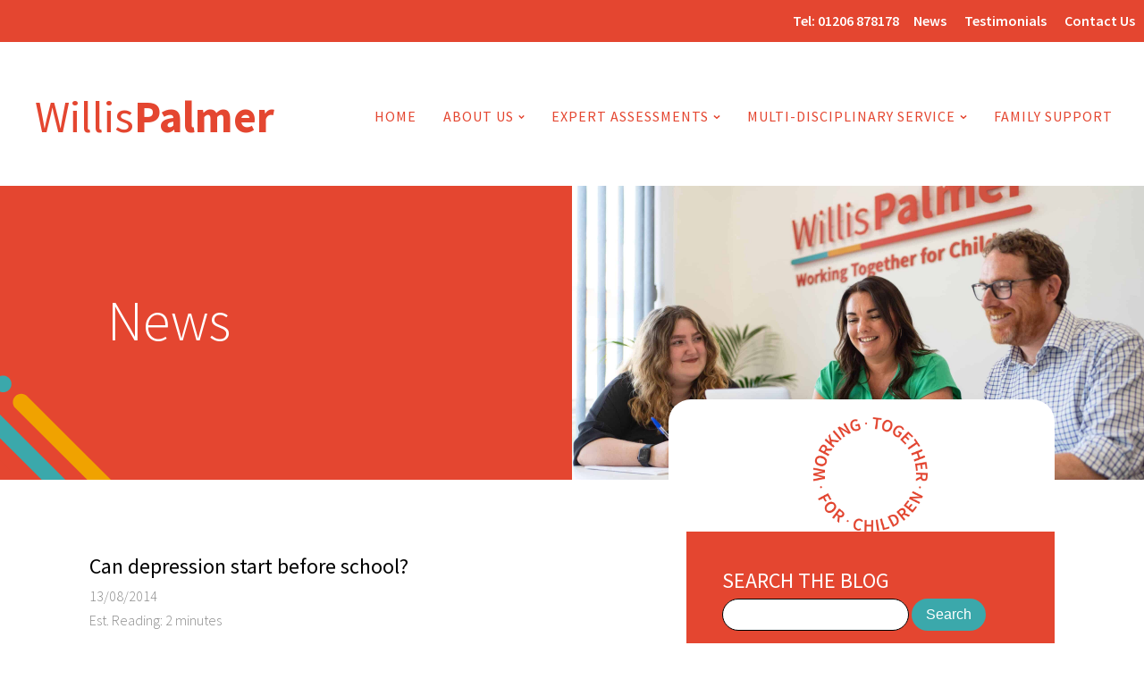

--- FILE ---
content_type: text/html; charset=UTF-8
request_url: https://www.willispalmer.com/news/page/336/
body_size: 32502
content:
<!DOCTYPE html>
<html lang="en-GB" prefix="og: https://ogp.me/ns#" >
<head><meta charset="UTF-8"><script>if(navigator.userAgent.match(/MSIE|Internet Explorer/i)||navigator.userAgent.match(/Trident\/7\..*?rv:11/i)){var href=document.location.href;if(!href.match(/[?&]nowprocket/)){if(href.indexOf("?")==-1){if(href.indexOf("#")==-1){document.location.href=href+"?nowprocket=1"}else{document.location.href=href.replace("#","?nowprocket=1#")}}else{if(href.indexOf("#")==-1){document.location.href=href+"&nowprocket=1"}else{document.location.href=href.replace("#","&nowprocket=1#")}}}}</script><script>(()=>{class RocketLazyLoadScripts{constructor(){this.v="2.0.4",this.userEvents=["keydown","keyup","mousedown","mouseup","mousemove","mouseover","mouseout","touchmove","touchstart","touchend","touchcancel","wheel","click","dblclick","input"],this.attributeEvents=["onblur","onclick","oncontextmenu","ondblclick","onfocus","onmousedown","onmouseenter","onmouseleave","onmousemove","onmouseout","onmouseover","onmouseup","onmousewheel","onscroll","onsubmit"]}async t(){this.i(),this.o(),/iP(ad|hone)/.test(navigator.userAgent)&&this.h(),this.u(),this.l(this),this.m(),this.k(this),this.p(this),this._(),await Promise.all([this.R(),this.L()]),this.lastBreath=Date.now(),this.S(this),this.P(),this.D(),this.O(),this.M(),await this.C(this.delayedScripts.normal),await this.C(this.delayedScripts.defer),await this.C(this.delayedScripts.async),await this.T(),await this.F(),await this.j(),await this.A(),window.dispatchEvent(new Event("rocket-allScriptsLoaded")),this.everythingLoaded=!0,this.lastTouchEnd&&await new Promise(t=>setTimeout(t,500-Date.now()+this.lastTouchEnd)),this.I(),this.H(),this.U(),this.W()}i(){this.CSPIssue=sessionStorage.getItem("rocketCSPIssue"),document.addEventListener("securitypolicyviolation",t=>{this.CSPIssue||"script-src-elem"!==t.violatedDirective||"data"!==t.blockedURI||(this.CSPIssue=!0,sessionStorage.setItem("rocketCSPIssue",!0))},{isRocket:!0})}o(){window.addEventListener("pageshow",t=>{this.persisted=t.persisted,this.realWindowLoadedFired=!0},{isRocket:!0}),window.addEventListener("pagehide",()=>{this.onFirstUserAction=null},{isRocket:!0})}h(){let t;function e(e){t=e}window.addEventListener("touchstart",e,{isRocket:!0}),window.addEventListener("touchend",function i(o){o.changedTouches[0]&&t.changedTouches[0]&&Math.abs(o.changedTouches[0].pageX-t.changedTouches[0].pageX)<10&&Math.abs(o.changedTouches[0].pageY-t.changedTouches[0].pageY)<10&&o.timeStamp-t.timeStamp<200&&(window.removeEventListener("touchstart",e,{isRocket:!0}),window.removeEventListener("touchend",i,{isRocket:!0}),"INPUT"===o.target.tagName&&"text"===o.target.type||(o.target.dispatchEvent(new TouchEvent("touchend",{target:o.target,bubbles:!0})),o.target.dispatchEvent(new MouseEvent("mouseover",{target:o.target,bubbles:!0})),o.target.dispatchEvent(new PointerEvent("click",{target:o.target,bubbles:!0,cancelable:!0,detail:1,clientX:o.changedTouches[0].clientX,clientY:o.changedTouches[0].clientY})),event.preventDefault()))},{isRocket:!0})}q(t){this.userActionTriggered||("mousemove"!==t.type||this.firstMousemoveIgnored?"keyup"===t.type||"mouseover"===t.type||"mouseout"===t.type||(this.userActionTriggered=!0,this.onFirstUserAction&&this.onFirstUserAction()):this.firstMousemoveIgnored=!0),"click"===t.type&&t.preventDefault(),t.stopPropagation(),t.stopImmediatePropagation(),"touchstart"===this.lastEvent&&"touchend"===t.type&&(this.lastTouchEnd=Date.now()),"click"===t.type&&(this.lastTouchEnd=0),this.lastEvent=t.type,t.composedPath&&t.composedPath()[0].getRootNode()instanceof ShadowRoot&&(t.rocketTarget=t.composedPath()[0]),this.savedUserEvents.push(t)}u(){this.savedUserEvents=[],this.userEventHandler=this.q.bind(this),this.userEvents.forEach(t=>window.addEventListener(t,this.userEventHandler,{passive:!1,isRocket:!0})),document.addEventListener("visibilitychange",this.userEventHandler,{isRocket:!0})}U(){this.userEvents.forEach(t=>window.removeEventListener(t,this.userEventHandler,{passive:!1,isRocket:!0})),document.removeEventListener("visibilitychange",this.userEventHandler,{isRocket:!0}),this.savedUserEvents.forEach(t=>{(t.rocketTarget||t.target).dispatchEvent(new window[t.constructor.name](t.type,t))})}m(){const t="return false",e=Array.from(this.attributeEvents,t=>"data-rocket-"+t),i="["+this.attributeEvents.join("],[")+"]",o="[data-rocket-"+this.attributeEvents.join("],[data-rocket-")+"]",s=(e,i,o)=>{o&&o!==t&&(e.setAttribute("data-rocket-"+i,o),e["rocket"+i]=new Function("event",o),e.setAttribute(i,t))};new MutationObserver(t=>{for(const n of t)"attributes"===n.type&&(n.attributeName.startsWith("data-rocket-")||this.everythingLoaded?n.attributeName.startsWith("data-rocket-")&&this.everythingLoaded&&this.N(n.target,n.attributeName.substring(12)):s(n.target,n.attributeName,n.target.getAttribute(n.attributeName))),"childList"===n.type&&n.addedNodes.forEach(t=>{if(t.nodeType===Node.ELEMENT_NODE)if(this.everythingLoaded)for(const i of[t,...t.querySelectorAll(o)])for(const t of i.getAttributeNames())e.includes(t)&&this.N(i,t.substring(12));else for(const e of[t,...t.querySelectorAll(i)])for(const t of e.getAttributeNames())this.attributeEvents.includes(t)&&s(e,t,e.getAttribute(t))})}).observe(document,{subtree:!0,childList:!0,attributeFilter:[...this.attributeEvents,...e]})}I(){this.attributeEvents.forEach(t=>{document.querySelectorAll("[data-rocket-"+t+"]").forEach(e=>{this.N(e,t)})})}N(t,e){const i=t.getAttribute("data-rocket-"+e);i&&(t.setAttribute(e,i),t.removeAttribute("data-rocket-"+e))}k(t){Object.defineProperty(HTMLElement.prototype,"onclick",{get(){return this.rocketonclick||null},set(e){this.rocketonclick=e,this.setAttribute(t.everythingLoaded?"onclick":"data-rocket-onclick","this.rocketonclick(event)")}})}S(t){function e(e,i){let o=e[i];e[i]=null,Object.defineProperty(e,i,{get:()=>o,set(s){t.everythingLoaded?o=s:e["rocket"+i]=o=s}})}e(document,"onreadystatechange"),e(window,"onload"),e(window,"onpageshow");try{Object.defineProperty(document,"readyState",{get:()=>t.rocketReadyState,set(e){t.rocketReadyState=e},configurable:!0}),document.readyState="loading"}catch(t){console.log("WPRocket DJE readyState conflict, bypassing")}}l(t){this.originalAddEventListener=EventTarget.prototype.addEventListener,this.originalRemoveEventListener=EventTarget.prototype.removeEventListener,this.savedEventListeners=[],EventTarget.prototype.addEventListener=function(e,i,o){o&&o.isRocket||!t.B(e,this)&&!t.userEvents.includes(e)||t.B(e,this)&&!t.userActionTriggered||e.startsWith("rocket-")||t.everythingLoaded?t.originalAddEventListener.call(this,e,i,o):(t.savedEventListeners.push({target:this,remove:!1,type:e,func:i,options:o}),"mouseenter"!==e&&"mouseleave"!==e||t.originalAddEventListener.call(this,e,t.savedUserEvents.push,o))},EventTarget.prototype.removeEventListener=function(e,i,o){o&&o.isRocket||!t.B(e,this)&&!t.userEvents.includes(e)||t.B(e,this)&&!t.userActionTriggered||e.startsWith("rocket-")||t.everythingLoaded?t.originalRemoveEventListener.call(this,e,i,o):t.savedEventListeners.push({target:this,remove:!0,type:e,func:i,options:o})}}J(t,e){this.savedEventListeners=this.savedEventListeners.filter(i=>{let o=i.type,s=i.target||window;return e!==o||t!==s||(this.B(o,s)&&(i.type="rocket-"+o),this.$(i),!1)})}H(){EventTarget.prototype.addEventListener=this.originalAddEventListener,EventTarget.prototype.removeEventListener=this.originalRemoveEventListener,this.savedEventListeners.forEach(t=>this.$(t))}$(t){t.remove?this.originalRemoveEventListener.call(t.target,t.type,t.func,t.options):this.originalAddEventListener.call(t.target,t.type,t.func,t.options)}p(t){let e;function i(e){return t.everythingLoaded?e:e.split(" ").map(t=>"load"===t||t.startsWith("load.")?"rocket-jquery-load":t).join(" ")}function o(o){function s(e){const s=o.fn[e];o.fn[e]=o.fn.init.prototype[e]=function(){return this[0]===window&&t.userActionTriggered&&("string"==typeof arguments[0]||arguments[0]instanceof String?arguments[0]=i(arguments[0]):"object"==typeof arguments[0]&&Object.keys(arguments[0]).forEach(t=>{const e=arguments[0][t];delete arguments[0][t],arguments[0][i(t)]=e})),s.apply(this,arguments),this}}if(o&&o.fn&&!t.allJQueries.includes(o)){const e={DOMContentLoaded:[],"rocket-DOMContentLoaded":[]};for(const t in e)document.addEventListener(t,()=>{e[t].forEach(t=>t())},{isRocket:!0});o.fn.ready=o.fn.init.prototype.ready=function(i){function s(){parseInt(o.fn.jquery)>2?setTimeout(()=>i.bind(document)(o)):i.bind(document)(o)}return"function"==typeof i&&(t.realDomReadyFired?!t.userActionTriggered||t.fauxDomReadyFired?s():e["rocket-DOMContentLoaded"].push(s):e.DOMContentLoaded.push(s)),o([])},s("on"),s("one"),s("off"),t.allJQueries.push(o)}e=o}t.allJQueries=[],o(window.jQuery),Object.defineProperty(window,"jQuery",{get:()=>e,set(t){o(t)}})}P(){const t=new Map;document.write=document.writeln=function(e){const i=document.currentScript,o=document.createRange(),s=i.parentElement;let n=t.get(i);void 0===n&&(n=i.nextSibling,t.set(i,n));const c=document.createDocumentFragment();o.setStart(c,0),c.appendChild(o.createContextualFragment(e)),s.insertBefore(c,n)}}async R(){return new Promise(t=>{this.userActionTriggered?t():this.onFirstUserAction=t})}async L(){return new Promise(t=>{document.addEventListener("DOMContentLoaded",()=>{this.realDomReadyFired=!0,t()},{isRocket:!0})})}async j(){return this.realWindowLoadedFired?Promise.resolve():new Promise(t=>{window.addEventListener("load",t,{isRocket:!0})})}M(){this.pendingScripts=[];this.scriptsMutationObserver=new MutationObserver(t=>{for(const e of t)e.addedNodes.forEach(t=>{"SCRIPT"!==t.tagName||t.noModule||t.isWPRocket||this.pendingScripts.push({script:t,promise:new Promise(e=>{const i=()=>{const i=this.pendingScripts.findIndex(e=>e.script===t);i>=0&&this.pendingScripts.splice(i,1),e()};t.addEventListener("load",i,{isRocket:!0}),t.addEventListener("error",i,{isRocket:!0}),setTimeout(i,1e3)})})})}),this.scriptsMutationObserver.observe(document,{childList:!0,subtree:!0})}async F(){await this.X(),this.pendingScripts.length?(await this.pendingScripts[0].promise,await this.F()):this.scriptsMutationObserver.disconnect()}D(){this.delayedScripts={normal:[],async:[],defer:[]},document.querySelectorAll("script[type$=rocketlazyloadscript]").forEach(t=>{t.hasAttribute("data-rocket-src")?t.hasAttribute("async")&&!1!==t.async?this.delayedScripts.async.push(t):t.hasAttribute("defer")&&!1!==t.defer||"module"===t.getAttribute("data-rocket-type")?this.delayedScripts.defer.push(t):this.delayedScripts.normal.push(t):this.delayedScripts.normal.push(t)})}async _(){await this.L();let t=[];document.querySelectorAll("script[type$=rocketlazyloadscript][data-rocket-src]").forEach(e=>{let i=e.getAttribute("data-rocket-src");if(i&&!i.startsWith("data:")){i.startsWith("//")&&(i=location.protocol+i);try{const o=new URL(i).origin;o!==location.origin&&t.push({src:o,crossOrigin:e.crossOrigin||"module"===e.getAttribute("data-rocket-type")})}catch(t){}}}),t=[...new Map(t.map(t=>[JSON.stringify(t),t])).values()],this.Y(t,"preconnect")}async G(t){if(await this.K(),!0!==t.noModule||!("noModule"in HTMLScriptElement.prototype))return new Promise(e=>{let i;function o(){(i||t).setAttribute("data-rocket-status","executed"),e()}try{if(navigator.userAgent.includes("Firefox/")||""===navigator.vendor||this.CSPIssue)i=document.createElement("script"),[...t.attributes].forEach(t=>{let e=t.nodeName;"type"!==e&&("data-rocket-type"===e&&(e="type"),"data-rocket-src"===e&&(e="src"),i.setAttribute(e,t.nodeValue))}),t.text&&(i.text=t.text),t.nonce&&(i.nonce=t.nonce),i.hasAttribute("src")?(i.addEventListener("load",o,{isRocket:!0}),i.addEventListener("error",()=>{i.setAttribute("data-rocket-status","failed-network"),e()},{isRocket:!0}),setTimeout(()=>{i.isConnected||e()},1)):(i.text=t.text,o()),i.isWPRocket=!0,t.parentNode.replaceChild(i,t);else{const i=t.getAttribute("data-rocket-type"),s=t.getAttribute("data-rocket-src");i?(t.type=i,t.removeAttribute("data-rocket-type")):t.removeAttribute("type"),t.addEventListener("load",o,{isRocket:!0}),t.addEventListener("error",i=>{this.CSPIssue&&i.target.src.startsWith("data:")?(console.log("WPRocket: CSP fallback activated"),t.removeAttribute("src"),this.G(t).then(e)):(t.setAttribute("data-rocket-status","failed-network"),e())},{isRocket:!0}),s?(t.fetchPriority="high",t.removeAttribute("data-rocket-src"),t.src=s):t.src="data:text/javascript;base64,"+window.btoa(unescape(encodeURIComponent(t.text)))}}catch(i){t.setAttribute("data-rocket-status","failed-transform"),e()}});t.setAttribute("data-rocket-status","skipped")}async C(t){const e=t.shift();return e?(e.isConnected&&await this.G(e),this.C(t)):Promise.resolve()}O(){this.Y([...this.delayedScripts.normal,...this.delayedScripts.defer,...this.delayedScripts.async],"preload")}Y(t,e){this.trash=this.trash||[];let i=!0;var o=document.createDocumentFragment();t.forEach(t=>{const s=t.getAttribute&&t.getAttribute("data-rocket-src")||t.src;if(s&&!s.startsWith("data:")){const n=document.createElement("link");n.href=s,n.rel=e,"preconnect"!==e&&(n.as="script",n.fetchPriority=i?"high":"low"),t.getAttribute&&"module"===t.getAttribute("data-rocket-type")&&(n.crossOrigin=!0),t.crossOrigin&&(n.crossOrigin=t.crossOrigin),t.integrity&&(n.integrity=t.integrity),t.nonce&&(n.nonce=t.nonce),o.appendChild(n),this.trash.push(n),i=!1}}),document.head.appendChild(o)}W(){this.trash.forEach(t=>t.remove())}async T(){try{document.readyState="interactive"}catch(t){}this.fauxDomReadyFired=!0;try{await this.K(),this.J(document,"readystatechange"),document.dispatchEvent(new Event("rocket-readystatechange")),await this.K(),document.rocketonreadystatechange&&document.rocketonreadystatechange(),await this.K(),this.J(document,"DOMContentLoaded"),document.dispatchEvent(new Event("rocket-DOMContentLoaded")),await this.K(),this.J(window,"DOMContentLoaded"),window.dispatchEvent(new Event("rocket-DOMContentLoaded"))}catch(t){console.error(t)}}async A(){try{document.readyState="complete"}catch(t){}try{await this.K(),this.J(document,"readystatechange"),document.dispatchEvent(new Event("rocket-readystatechange")),await this.K(),document.rocketonreadystatechange&&document.rocketonreadystatechange(),await this.K(),this.J(window,"load"),window.dispatchEvent(new Event("rocket-load")),await this.K(),window.rocketonload&&window.rocketonload(),await this.K(),this.allJQueries.forEach(t=>t(window).trigger("rocket-jquery-load")),await this.K(),this.J(window,"pageshow");const t=new Event("rocket-pageshow");t.persisted=this.persisted,window.dispatchEvent(t),await this.K(),window.rocketonpageshow&&window.rocketonpageshow({persisted:this.persisted})}catch(t){console.error(t)}}async K(){Date.now()-this.lastBreath>45&&(await this.X(),this.lastBreath=Date.now())}async X(){return document.hidden?new Promise(t=>setTimeout(t)):new Promise(t=>requestAnimationFrame(t))}B(t,e){return e===document&&"readystatechange"===t||(e===document&&"DOMContentLoaded"===t||(e===window&&"DOMContentLoaded"===t||(e===window&&"load"===t||e===window&&"pageshow"===t)))}static run(){(new RocketLazyLoadScripts).t()}}RocketLazyLoadScripts.run()})();</script>

<meta name="viewport" content="width=device-width, initial-scale=1.0">
<!-- WP_HEAD() START -->


	<style></style>
	<script type="rocketlazyloadscript" data-minify="1" id="cookieyes" data-rocket-type="text/javascript" data-rocket-src="https://www.willispalmer.com/wp-content/cache/min/1/client_data/fffacd502795c2a9770bef1f/script.js?ver=1762532527" data-rocket-defer defer></script>
<!-- Search Engine Optimization by Rank Math - https://rankmath.com/ -->
<title>Industry News, Events and Company Updates</title>
<style id="wpr-usedcss">@font-face{font-display:swap;font-family:'Source Sans Pro';font-style:normal;font-weight:300;src:url(https://www.willispalmer.com/wp-content/cache/fonts/1/google-fonts/fonts/s/sourcesanspro/v22/6xKydSBYKcSV-LCoeQqfX1RYOo3ik4zwlxdu.woff2) format('woff2');unicode-range:U+0000-00FF,U+0131,U+0152-0153,U+02BB-02BC,U+02C6,U+02DA,U+02DC,U+0304,U+0308,U+0329,U+2000-206F,U+20AC,U+2122,U+2191,U+2193,U+2212,U+2215,U+FEFF,U+FFFD}@font-face{font-display:swap;font-family:'Source Sans Pro';font-style:normal;font-weight:400;src:url(https://www.willispalmer.com/wp-content/cache/fonts/1/google-fonts/fonts/s/sourcesanspro/v22/6xK3dSBYKcSV-LCoeQqfX1RYOo3qOK7l.woff2) format('woff2');unicode-range:U+0000-00FF,U+0131,U+0152-0153,U+02BB-02BC,U+02C6,U+02DA,U+02DC,U+0304,U+0308,U+0329,U+2000-206F,U+20AC,U+2122,U+2191,U+2193,U+2212,U+2215,U+FEFF,U+FFFD}@font-face{font-display:swap;font-family:'Source Sans Pro';font-style:normal;font-weight:600;src:url(https://www.willispalmer.com/wp-content/cache/fonts/1/google-fonts/fonts/s/sourcesanspro/v22/6xKydSBYKcSV-LCoeQqfX1RYOo3i54rwlxdu.woff2) format('woff2');unicode-range:U+0000-00FF,U+0131,U+0152-0153,U+02BB-02BC,U+02C6,U+02DA,U+02DC,U+0304,U+0308,U+0329,U+2000-206F,U+20AC,U+2122,U+2191,U+2193,U+2212,U+2215,U+FEFF,U+FFFD}@font-face{font-display:swap;font-family:'Source Sans Pro';font-style:normal;font-weight:700;src:url(https://www.willispalmer.com/wp-content/cache/fonts/1/google-fonts/fonts/s/sourcesanspro/v22/6xKydSBYKcSV-LCoeQqfX1RYOo3ig4vwlxdu.woff2) format('woff2');unicode-range:U+0000-00FF,U+0131,U+0152-0153,U+02BB-02BC,U+02C6,U+02DA,U+02DC,U+0304,U+0308,U+0329,U+2000-206F,U+20AC,U+2122,U+2191,U+2193,U+2212,U+2215,U+FEFF,U+FFFD}img:is([sizes=auto i],[sizes^="auto," i]){contain-intrinsic-size:3000px 1500px}:where(.wp-block-button__link){border-radius:9999px;box-shadow:none;padding:calc(.667em + 2px) calc(1.333em + 2px);text-decoration:none}:root :where(.wp-block-button .wp-block-button__link.is-style-outline),:root :where(.wp-block-button.is-style-outline>.wp-block-button__link){border:2px solid;padding:.667em 1.333em}:root :where(.wp-block-button .wp-block-button__link.is-style-outline:not(.has-text-color)),:root :where(.wp-block-button.is-style-outline>.wp-block-button__link:not(.has-text-color)){color:currentColor}:root :where(.wp-block-button .wp-block-button__link.is-style-outline:not(.has-background)),:root :where(.wp-block-button.is-style-outline>.wp-block-button__link:not(.has-background)){background-color:initial;background-image:none}:where(.wp-block-calendar table:not(.has-background) th){background:#ddd}:where(.wp-block-columns){margin-bottom:1.75em}:where(.wp-block-columns.has-background){padding:1.25em 2.375em}:where(.wp-block-post-comments input[type=submit]){border:none}:where(.wp-block-cover-image:not(.has-text-color)),:where(.wp-block-cover:not(.has-text-color)){color:#fff}:where(.wp-block-cover-image.is-light:not(.has-text-color)),:where(.wp-block-cover.is-light:not(.has-text-color)){color:#000}:root :where(.wp-block-cover h1:not(.has-text-color)),:root :where(.wp-block-cover h2:not(.has-text-color)),:root :where(.wp-block-cover h3:not(.has-text-color)),:root :where(.wp-block-cover h4:not(.has-text-color)),:root :where(.wp-block-cover h5:not(.has-text-color)),:root :where(.wp-block-cover h6:not(.has-text-color)),:root :where(.wp-block-cover p:not(.has-text-color)){color:inherit}:where(.wp-block-file){margin-bottom:1.5em}:where(.wp-block-file__button){border-radius:2em;display:inline-block;padding:.5em 1em}:where(.wp-block-file__button):is(a):active,:where(.wp-block-file__button):is(a):focus,:where(.wp-block-file__button):is(a):hover,:where(.wp-block-file__button):is(a):visited{box-shadow:none;color:#fff;opacity:.85;text-decoration:none}:where(.wp-block-group.wp-block-group-is-layout-constrained){position:relative}:root :where(.wp-block-image.is-style-rounded img,.wp-block-image .is-style-rounded img){border-radius:9999px}:where(.wp-block-latest-comments:not([style*=line-height] .wp-block-latest-comments__comment)){line-height:1.1}:where(.wp-block-latest-comments:not([style*=line-height] .wp-block-latest-comments__comment-excerpt p)){line-height:1.8}:root :where(.wp-block-latest-posts.is-grid){padding:0}:root :where(.wp-block-latest-posts.wp-block-latest-posts__list){padding-left:0}ul{box-sizing:border-box}:root :where(.wp-block-list.has-background){padding:1.25em 2.375em}:where(.wp-block-navigation.has-background .wp-block-navigation-item a:not(.wp-element-button)),:where(.wp-block-navigation.has-background .wp-block-navigation-submenu a:not(.wp-element-button)){padding:.5em 1em}:where(.wp-block-navigation .wp-block-navigation__submenu-container .wp-block-navigation-item a:not(.wp-element-button)),:where(.wp-block-navigation .wp-block-navigation__submenu-container .wp-block-navigation-submenu a:not(.wp-element-button)),:where(.wp-block-navigation .wp-block-navigation__submenu-container .wp-block-navigation-submenu button.wp-block-navigation-item__content),:where(.wp-block-navigation .wp-block-navigation__submenu-container .wp-block-pages-list__item button.wp-block-navigation-item__content){padding:.5em 1em}:root :where(p.has-background){padding:1.25em 2.375em}:where(p.has-text-color:not(.has-link-color)) a{color:inherit}:where(.wp-block-post-comments-form) input:not([type=submit]),:where(.wp-block-post-comments-form) textarea{border:1px solid #949494;font-family:inherit;font-size:1em}:where(.wp-block-post-comments-form) input:where(:not([type=submit]):not([type=checkbox])),:where(.wp-block-post-comments-form) textarea{padding:calc(.667em + 2px)}:where(.wp-block-post-excerpt){box-sizing:border-box;margin-bottom:var(--wp--style--block-gap);margin-top:var(--wp--style--block-gap)}:where(.wp-block-preformatted.has-background){padding:1.25em 2.375em}:where(.wp-block-search__button){border:1px solid #ccc;padding:6px 10px}:where(.wp-block-search__input){font-family:inherit;font-size:inherit;font-style:inherit;font-weight:inherit;letter-spacing:inherit;line-height:inherit;text-transform:inherit}:where(.wp-block-search__button-inside .wp-block-search__inside-wrapper){border:1px solid #949494;box-sizing:border-box;padding:4px}:where(.wp-block-search__button-inside .wp-block-search__inside-wrapper) .wp-block-search__input{border:none;border-radius:0;padding:0 4px}:where(.wp-block-search__button-inside .wp-block-search__inside-wrapper) .wp-block-search__input:focus{outline:0}:where(.wp-block-search__button-inside .wp-block-search__inside-wrapper) :where(.wp-block-search__button){padding:4px 8px}:root :where(.wp-block-separator.is-style-dots){height:auto;line-height:1;text-align:center}:root :where(.wp-block-separator.is-style-dots):before{color:currentColor;content:"···";font-family:serif;font-size:1.5em;letter-spacing:2em;padding-left:2em}:root :where(.wp-block-site-logo.is-style-rounded){border-radius:9999px}.wp-block-social-link{border-radius:9999px;display:block;height:auto}@media not (prefers-reduced-motion){.wp-block-social-link{transition:transform .1s ease}}.wp-block-social-link a{align-items:center;display:flex;line-height:0}.wp-block-social-link:hover{transform:scale(1.1)}:where(.wp-block-social-links:not(.is-style-logos-only)) .wp-social-link{background-color:#f0f0f0;color:#444}:where(.wp-block-social-links:not(.is-style-logos-only)) .wp-social-link-amazon{background-color:#f90;color:#fff}:where(.wp-block-social-links:not(.is-style-logos-only)) .wp-social-link-bandcamp{background-color:#1ea0c3;color:#fff}:where(.wp-block-social-links:not(.is-style-logos-only)) .wp-social-link-behance{background-color:#0757fe;color:#fff}:where(.wp-block-social-links:not(.is-style-logos-only)) .wp-social-link-bluesky{background-color:#0a7aff;color:#fff}:where(.wp-block-social-links:not(.is-style-logos-only)) .wp-social-link-codepen{background-color:#1e1f26;color:#fff}:where(.wp-block-social-links:not(.is-style-logos-only)) .wp-social-link-deviantart{background-color:#02e49b;color:#fff}:where(.wp-block-social-links:not(.is-style-logos-only)) .wp-social-link-discord{background-color:#5865f2;color:#fff}:where(.wp-block-social-links:not(.is-style-logos-only)) .wp-social-link-dribbble{background-color:#e94c89;color:#fff}:where(.wp-block-social-links:not(.is-style-logos-only)) .wp-social-link-dropbox{background-color:#4280ff;color:#fff}:where(.wp-block-social-links:not(.is-style-logos-only)) .wp-social-link-etsy{background-color:#f45800;color:#fff}:where(.wp-block-social-links:not(.is-style-logos-only)) .wp-social-link-facebook{background-color:#0866ff;color:#fff}:where(.wp-block-social-links:not(.is-style-logos-only)) .wp-social-link-fivehundredpx{background-color:#000;color:#fff}:where(.wp-block-social-links:not(.is-style-logos-only)) .wp-social-link-flickr{background-color:#0461dd;color:#fff}:where(.wp-block-social-links:not(.is-style-logos-only)) .wp-social-link-foursquare{background-color:#e65678;color:#fff}:where(.wp-block-social-links:not(.is-style-logos-only)) .wp-social-link-github{background-color:#24292d;color:#fff}:where(.wp-block-social-links:not(.is-style-logos-only)) .wp-social-link-goodreads{background-color:#eceadd;color:#382110}:where(.wp-block-social-links:not(.is-style-logos-only)) .wp-social-link-google{background-color:#ea4434;color:#fff}:where(.wp-block-social-links:not(.is-style-logos-only)) .wp-social-link-gravatar{background-color:#1d4fc4;color:#fff}:where(.wp-block-social-links:not(.is-style-logos-only)) .wp-social-link-instagram{background-color:#f00075;color:#fff}:where(.wp-block-social-links:not(.is-style-logos-only)) .wp-social-link-lastfm{background-color:#e21b24;color:#fff}:where(.wp-block-social-links:not(.is-style-logos-only)) .wp-social-link-linkedin{background-color:#0d66c2;color:#fff}:where(.wp-block-social-links:not(.is-style-logos-only)) .wp-social-link-mastodon{background-color:#3288d4;color:#fff}:where(.wp-block-social-links:not(.is-style-logos-only)) .wp-social-link-medium{background-color:#000;color:#fff}:where(.wp-block-social-links:not(.is-style-logos-only)) .wp-social-link-meetup{background-color:#f6405f;color:#fff}:where(.wp-block-social-links:not(.is-style-logos-only)) .wp-social-link-patreon{background-color:#000;color:#fff}:where(.wp-block-social-links:not(.is-style-logos-only)) .wp-social-link-pinterest{background-color:#e60122;color:#fff}:where(.wp-block-social-links:not(.is-style-logos-only)) .wp-social-link-pocket{background-color:#ef4155;color:#fff}:where(.wp-block-social-links:not(.is-style-logos-only)) .wp-social-link-reddit{background-color:#ff4500;color:#fff}:where(.wp-block-social-links:not(.is-style-logos-only)) .wp-social-link-skype{background-color:#0478d7;color:#fff}:where(.wp-block-social-links:not(.is-style-logos-only)) .wp-social-link-snapchat{background-color:#fefc00;color:#fff;stroke:#000}:where(.wp-block-social-links:not(.is-style-logos-only)) .wp-social-link-soundcloud{background-color:#ff5600;color:#fff}:where(.wp-block-social-links:not(.is-style-logos-only)) .wp-social-link-spotify{background-color:#1bd760;color:#fff}:where(.wp-block-social-links:not(.is-style-logos-only)) .wp-social-link-telegram{background-color:#2aabee;color:#fff}:where(.wp-block-social-links:not(.is-style-logos-only)) .wp-social-link-threads{background-color:#000;color:#fff}:where(.wp-block-social-links:not(.is-style-logos-only)) .wp-social-link-tiktok{background-color:#000;color:#fff}:where(.wp-block-social-links:not(.is-style-logos-only)) .wp-social-link-tumblr{background-color:#011835;color:#fff}:where(.wp-block-social-links:not(.is-style-logos-only)) .wp-social-link-twitch{background-color:#6440a4;color:#fff}:where(.wp-block-social-links:not(.is-style-logos-only)) .wp-social-link-twitter{background-color:#1da1f2;color:#fff}:where(.wp-block-social-links:not(.is-style-logos-only)) .wp-social-link-vimeo{background-color:#1eb7ea;color:#fff}:where(.wp-block-social-links:not(.is-style-logos-only)) .wp-social-link-vk{background-color:#4680c2;color:#fff}:where(.wp-block-social-links:not(.is-style-logos-only)) .wp-social-link-wordpress{background-color:#3499cd;color:#fff}:where(.wp-block-social-links:not(.is-style-logos-only)) .wp-social-link-whatsapp{background-color:#25d366;color:#fff}:where(.wp-block-social-links:not(.is-style-logos-only)) .wp-social-link-x{background-color:#000;color:#fff}:where(.wp-block-social-links:not(.is-style-logos-only)) .wp-social-link-yelp{background-color:#d32422;color:#fff}:where(.wp-block-social-links:not(.is-style-logos-only)) .wp-social-link-youtube{background-color:red;color:#fff}:where(.wp-block-social-links.is-style-logos-only) .wp-social-link{background:0 0}:where(.wp-block-social-links.is-style-logos-only) .wp-social-link svg{height:1.25em;width:1.25em}:where(.wp-block-social-links.is-style-logos-only) .wp-social-link-amazon{color:#f90}:where(.wp-block-social-links.is-style-logos-only) .wp-social-link-bandcamp{color:#1ea0c3}:where(.wp-block-social-links.is-style-logos-only) .wp-social-link-behance{color:#0757fe}:where(.wp-block-social-links.is-style-logos-only) .wp-social-link-bluesky{color:#0a7aff}:where(.wp-block-social-links.is-style-logos-only) .wp-social-link-codepen{color:#1e1f26}:where(.wp-block-social-links.is-style-logos-only) .wp-social-link-deviantart{color:#02e49b}:where(.wp-block-social-links.is-style-logos-only) .wp-social-link-discord{color:#5865f2}:where(.wp-block-social-links.is-style-logos-only) .wp-social-link-dribbble{color:#e94c89}:where(.wp-block-social-links.is-style-logos-only) .wp-social-link-dropbox{color:#4280ff}:where(.wp-block-social-links.is-style-logos-only) .wp-social-link-etsy{color:#f45800}:where(.wp-block-social-links.is-style-logos-only) .wp-social-link-facebook{color:#0866ff}:where(.wp-block-social-links.is-style-logos-only) .wp-social-link-fivehundredpx{color:#000}:where(.wp-block-social-links.is-style-logos-only) .wp-social-link-flickr{color:#0461dd}:where(.wp-block-social-links.is-style-logos-only) .wp-social-link-foursquare{color:#e65678}:where(.wp-block-social-links.is-style-logos-only) .wp-social-link-github{color:#24292d}:where(.wp-block-social-links.is-style-logos-only) .wp-social-link-goodreads{color:#382110}:where(.wp-block-social-links.is-style-logos-only) .wp-social-link-google{color:#ea4434}:where(.wp-block-social-links.is-style-logos-only) .wp-social-link-gravatar{color:#1d4fc4}:where(.wp-block-social-links.is-style-logos-only) .wp-social-link-instagram{color:#f00075}:where(.wp-block-social-links.is-style-logos-only) .wp-social-link-lastfm{color:#e21b24}:where(.wp-block-social-links.is-style-logos-only) .wp-social-link-linkedin{color:#0d66c2}:where(.wp-block-social-links.is-style-logos-only) .wp-social-link-mastodon{color:#3288d4}:where(.wp-block-social-links.is-style-logos-only) .wp-social-link-medium{color:#000}:where(.wp-block-social-links.is-style-logos-only) .wp-social-link-meetup{color:#f6405f}:where(.wp-block-social-links.is-style-logos-only) .wp-social-link-patreon{color:#000}:where(.wp-block-social-links.is-style-logos-only) .wp-social-link-pinterest{color:#e60122}:where(.wp-block-social-links.is-style-logos-only) .wp-social-link-pocket{color:#ef4155}:where(.wp-block-social-links.is-style-logos-only) .wp-social-link-reddit{color:#ff4500}:where(.wp-block-social-links.is-style-logos-only) .wp-social-link-skype{color:#0478d7}:where(.wp-block-social-links.is-style-logos-only) .wp-social-link-snapchat{color:#fff;stroke:#000}:where(.wp-block-social-links.is-style-logos-only) .wp-social-link-soundcloud{color:#ff5600}:where(.wp-block-social-links.is-style-logos-only) .wp-social-link-spotify{color:#1bd760}:where(.wp-block-social-links.is-style-logos-only) .wp-social-link-telegram{color:#2aabee}:where(.wp-block-social-links.is-style-logos-only) .wp-social-link-threads{color:#000}:where(.wp-block-social-links.is-style-logos-only) .wp-social-link-tiktok{color:#000}:where(.wp-block-social-links.is-style-logos-only) .wp-social-link-tumblr{color:#011835}:where(.wp-block-social-links.is-style-logos-only) .wp-social-link-twitch{color:#6440a4}:where(.wp-block-social-links.is-style-logos-only) .wp-social-link-twitter{color:#1da1f2}:where(.wp-block-social-links.is-style-logos-only) .wp-social-link-vimeo{color:#1eb7ea}:where(.wp-block-social-links.is-style-logos-only) .wp-social-link-vk{color:#4680c2}:where(.wp-block-social-links.is-style-logos-only) .wp-social-link-whatsapp{color:#25d366}:where(.wp-block-social-links.is-style-logos-only) .wp-social-link-wordpress{color:#3499cd}:where(.wp-block-social-links.is-style-logos-only) .wp-social-link-x{color:#000}:where(.wp-block-social-links.is-style-logos-only) .wp-social-link-yelp{color:#d32422}:where(.wp-block-social-links.is-style-logos-only) .wp-social-link-youtube{color:red}:root :where(.wp-block-social-links .wp-social-link a){padding:.25em}:root :where(.wp-block-social-links.is-style-logos-only .wp-social-link a){padding:0}:root :where(.wp-block-social-links.is-style-pill-shape .wp-social-link a){padding-left:.6666666667em;padding-right:.6666666667em}:root :where(.wp-block-tag-cloud.is-style-outline){display:flex;flex-wrap:wrap;gap:1ch}:root :where(.wp-block-tag-cloud.is-style-outline a){border:1px solid;font-size:unset!important;margin-right:0;padding:1ch 2ch;text-decoration:none!important}:root :where(.wp-block-table-of-contents){box-sizing:border-box}:where(.wp-block-term-description){box-sizing:border-box;margin-bottom:var(--wp--style--block-gap);margin-top:var(--wp--style--block-gap)}:where(pre.wp-block-verse){font-family:inherit}:root{--wp--preset--font-size--normal:16px;--wp--preset--font-size--huge:42px}.screen-reader-text{border:0;clip-path:inset(50%);height:1px;margin:-1px;overflow:hidden;padding:0;position:absolute;width:1px;word-wrap:normal!important}.screen-reader-text:focus{background-color:#ddd;clip-path:none;color:#444;display:block;font-size:1em;height:auto;left:5px;line-height:normal;padding:15px 23px 14px;text-decoration:none;top:5px;width:auto;z-index:100000}html :where(.has-border-color){border-style:solid}html :where([style*=border-top-color]){border-top-style:solid}html :where([style*=border-right-color]){border-right-style:solid}html :where([style*=border-bottom-color]){border-bottom-style:solid}html :where([style*=border-left-color]){border-left-style:solid}html :where([style*=border-width]){border-style:solid}html :where([style*=border-top-width]){border-top-style:solid}html :where([style*=border-right-width]){border-right-style:solid}html :where([style*=border-bottom-width]){border-bottom-style:solid}html :where([style*=border-left-width]){border-left-style:solid}html :where(img[class*=wp-image-]){height:auto;max-width:100%}:where(figure){margin:0 0 1em}html :where(.is-position-sticky){--wp-admin--admin-bar--position-offset:var(--wp-admin--admin-bar--height,0px)}@media screen and (max-width:600px){html :where(.is-position-sticky){--wp-admin--admin-bar--position-offset:0px}}:root{--wp--preset--aspect-ratio--square:1;--wp--preset--aspect-ratio--4-3:4/3;--wp--preset--aspect-ratio--3-4:3/4;--wp--preset--aspect-ratio--3-2:3/2;--wp--preset--aspect-ratio--2-3:2/3;--wp--preset--aspect-ratio--16-9:16/9;--wp--preset--aspect-ratio--9-16:9/16;--wp--preset--color--black:#000000;--wp--preset--color--cyan-bluish-gray:#abb8c3;--wp--preset--color--white:#ffffff;--wp--preset--color--pale-pink:#f78da7;--wp--preset--color--vivid-red:#cf2e2e;--wp--preset--color--luminous-vivid-orange:#ff6900;--wp--preset--color--luminous-vivid-amber:#fcb900;--wp--preset--color--light-green-cyan:#7bdcb5;--wp--preset--color--vivid-green-cyan:#00d084;--wp--preset--color--pale-cyan-blue:#8ed1fc;--wp--preset--color--vivid-cyan-blue:#0693e3;--wp--preset--color--vivid-purple:#9b51e0;--wp--preset--gradient--vivid-cyan-blue-to-vivid-purple:linear-gradient(135deg,rgba(6, 147, 227, 1) 0%,rgb(155, 81, 224) 100%);--wp--preset--gradient--light-green-cyan-to-vivid-green-cyan:linear-gradient(135deg,rgb(122, 220, 180) 0%,rgb(0, 208, 130) 100%);--wp--preset--gradient--luminous-vivid-amber-to-luminous-vivid-orange:linear-gradient(135deg,rgba(252, 185, 0, 1) 0%,rgba(255, 105, 0, 1) 100%);--wp--preset--gradient--luminous-vivid-orange-to-vivid-red:linear-gradient(135deg,rgba(255, 105, 0, 1) 0%,rgb(207, 46, 46) 100%);--wp--preset--gradient--very-light-gray-to-cyan-bluish-gray:linear-gradient(135deg,rgb(238, 238, 238) 0%,rgb(169, 184, 195) 100%);--wp--preset--gradient--cool-to-warm-spectrum:linear-gradient(135deg,rgb(74, 234, 220) 0%,rgb(151, 120, 209) 20%,rgb(207, 42, 186) 40%,rgb(238, 44, 130) 60%,rgb(251, 105, 98) 80%,rgb(254, 248, 76) 100%);--wp--preset--gradient--blush-light-purple:linear-gradient(135deg,rgb(255, 206, 236) 0%,rgb(152, 150, 240) 100%);--wp--preset--gradient--blush-bordeaux:linear-gradient(135deg,rgb(254, 205, 165) 0%,rgb(254, 45, 45) 50%,rgb(107, 0, 62) 100%);--wp--preset--gradient--luminous-dusk:linear-gradient(135deg,rgb(255, 203, 112) 0%,rgb(199, 81, 192) 50%,rgb(65, 88, 208) 100%);--wp--preset--gradient--pale-ocean:linear-gradient(135deg,rgb(255, 245, 203) 0%,rgb(182, 227, 212) 50%,rgb(51, 167, 181) 100%);--wp--preset--gradient--electric-grass:linear-gradient(135deg,rgb(202, 248, 128) 0%,rgb(113, 206, 126) 100%);--wp--preset--gradient--midnight:linear-gradient(135deg,rgb(2, 3, 129) 0%,rgb(40, 116, 252) 100%);--wp--preset--font-size--small:13px;--wp--preset--font-size--medium:20px;--wp--preset--font-size--large:36px;--wp--preset--font-size--x-large:42px;--wp--preset--spacing--20:0.44rem;--wp--preset--spacing--30:0.67rem;--wp--preset--spacing--40:1rem;--wp--preset--spacing--50:1.5rem;--wp--preset--spacing--60:2.25rem;--wp--preset--spacing--70:3.38rem;--wp--preset--spacing--80:5.06rem;--wp--preset--shadow--natural:6px 6px 9px rgba(0, 0, 0, .2);--wp--preset--shadow--deep:12px 12px 50px rgba(0, 0, 0, .4);--wp--preset--shadow--sharp:6px 6px 0px rgba(0, 0, 0, .2);--wp--preset--shadow--outlined:6px 6px 0px -3px rgba(255, 255, 255, 1),6px 6px rgba(0, 0, 0, 1);--wp--preset--shadow--crisp:6px 6px 0px rgba(0, 0, 0, 1)}:where(.is-layout-flex){gap:.5em}:where(.is-layout-grid){gap:.5em}:where(.wp-block-post-template.is-layout-flex){gap:1.25em}:where(.wp-block-post-template.is-layout-grid){gap:1.25em}:where(.wp-block-columns.is-layout-flex){gap:2em}:where(.wp-block-columns.is-layout-grid){gap:2em}:root :where(.wp-block-pullquote){font-size:1.5em;line-height:1.6}button,input{overflow:visible}progress,video{display:inline-block}progress{vertical-align:baseline}[type=checkbox],[type=radio],legend{box-sizing:border-box;padding:0}html{line-height:1.15;-ms-text-size-adjust:100%;-webkit-text-size-adjust:100%}body,h1,h2,h3{margin:0}header,main,nav,section{display:block}code{font-family:monospace,monospace;font-size:1em}a{background-color:transparent;-webkit-text-decoration-skip:objects}strong{font-weight:bolder}img{border-style:none}svg:not(:root){overflow:hidden}button,input,optgroup,select,textarea{font-size:100%;line-height:1.15;margin:0}button,select{text-transform:none}[type=submit],button,html [type=button]{-webkit-appearance:button}[type=button]::-moz-focus-inner,[type=submit]::-moz-focus-inner,button::-moz-focus-inner{border-style:none;padding:0}[type=button]:-moz-focusring,[type=submit]:-moz-focusring,button:-moz-focusring{outline:ButtonText dotted 1px}fieldset{padding:.35em .75em .625em}legend{color:inherit;display:table;max-width:100%;white-space:normal}textarea{overflow:auto}[type=number]::-webkit-inner-spin-button,[type=number]::-webkit-outer-spin-button{height:auto}[type=search]{-webkit-appearance:textfield;outline-offset:-2px}[type=search]::-webkit-search-cancel-button,[type=search]::-webkit-search-decoration{-webkit-appearance:none}::-webkit-file-upload-button{-webkit-appearance:button;font:inherit}[hidden],template{display:none}html{box-sizing:border-box}body{font-size:16px;color:#404040}body.oxygen-aos-enabled{overflow-x:hidden}*,::after,::before{box-sizing:inherit}.ct-section-inner-wrap{margin-left:auto;margin-right:auto;height:100%;min-height:inherit}.oxy-nav-menu-list{display:flex;padding:0;margin:0}.oxy-nav-menu .oxy-nav-menu-list li.menu-item{list-style-type:none;display:flex;flex-direction:column}.oxy-nav-menu .oxy-nav-menu-list li.menu-item a{text-decoration:none;border-style:solid;border-width:0;transition-timing-function:ease-in-out;transition-property:background-color,color,border-color;border-color:transparent}.oxy-nav-menu .oxy-nav-menu-list li.current-menu-item>a,.oxy-nav-menu .oxy-nav-menu-list li.menu-item:focus-within>a,.oxy-nav-menu .oxy-nav-menu-list li.menu-item:hover>a{border-color:currentColor}.oxy-nav-menu .menu-item,.oxy-nav-menu .sub-menu{position:relative}.oxy-nav-menu .menu-item .sub-menu{padding:0;flex-direction:column;white-space:nowrap;transition-timing-function:ease-in-out;transition-property:visibility,opacity;visibility:hidden;opacity:0;display:flex;position:absolute;top:100%}.oxy-nav-menu .sub-menu .sub-menu,.oxy-nav-menu.oxy-nav-menu-vertical .sub-menu{left:100%;top:0}.oxy-nav-menu .menu-item:focus-within>.sub-menu,.oxy-nav-menu .menu-item:hover>.sub-menu{visibility:visible;opacity:1}.oxy-nav-menu .sub-menu li.menu-item{flex-direction:column}.oxy-header-wrapper{position:relative}.oxy-header-row{width:100%;display:block}.oxy-header-container{height:100%;margin-left:auto;margin-right:auto;display:flex;flex-wrap:nowrap;justify-content:flex-start;align-items:stretch}.oxy-header-center,.oxy-header-left,.oxy-header-right{display:flex;align-items:center}.oxy-header-left{justify-content:flex-start}.oxy-header-center{flex-grow:1;justify-content:center}.oxy-header-right{justify-content:flex-end}.oxy-menu-toggle{cursor:pointer;display:none}.oxy-nav-menu.oxy-nav-menu-open{width:100%;position:fixed;top:0;right:0;left:0;bottom:0;display:flex;align-items:center;justify-content:center;flex-direction:column;overflow:auto;z-index:2147483642!important;background-color:#fff}.oxy-nav-menu.oxy-nav-menu-open>div:last-child{max-height:100%;overflow:auto;padding-top:2em;padding-bottom:2em;width:100%}.oxy-nav-menu-prevent-overflow{overflow:hidden;height:100%}.oxy-nav-menu.oxy-nav-menu-open .oxy-menu-toggle{display:initial}.oxy-nav-menu.oxy-nav-menu-open .oxy-nav-menu-list{flex-direction:column!important;width:100%}.oxy-nav-menu.oxy-nav-menu-open .oxy-nav-menu-list .menu-item a{text-align:center;border:0!important;background-color:transparent!important;justify-content:center}.oxy-nav-menu.oxy-nav-menu-open .oxy-nav-menu-hamburger-wrap{position:absolute;top:20px;right:20px;z-index:1}.oxy-nav-menu:not(.oxy-nav-menu-open) .sub-menu{background-color:#fff;z-index:2147483641}.oxy-nav-menu.oxy-nav-menu-open .menu-item .sub-menu,.oxy-nav-menu.oxy-nav-menu-open .menu-item-has-children>a::after{display:none}.oxy-nav-menu.oxy-nav-menu-open a:not([href]){display:none}.oxy-nav-menu-hamburger-wrap{display:flex;align-items:center;justify-content:center}.oxy-nav-menu-hamburger{display:flex;justify-content:space-between;flex-direction:column}.oxy-nav-menu-hamburger-line{border-radius:2px}.oxy-nav-menu-open .oxy-nav-menu-hamburger{transform:rotate(45deg)}.oxy-nav-menu-open .oxy-nav-menu-hamburger .oxy-nav-menu-hamburger-line{display:none}.oxy-nav-menu-open .oxy-nav-menu-hamburger .oxy-nav-menu-hamburger-line:first-child{display:initial;position:relative}.oxy-nav-menu-open .oxy-nav-menu-hamburger .oxy-nav-menu-hamburger-line:last-child{display:initial;position:relative;transform:rotate(90deg)}.oxy-nav-menu .menu-item a{display:flex;align-items:center}.oxy-nav-menu.oxy-nav-menu-vertical .menu-item a{flex-direction:row}.oxy-nav-menu-dropdowns.oxy-nav-menu-dropdown-arrow .menu-item-has-children>a::after{width:.35em;height:.35em;margin-left:.5em;border-right:.1em solid;border-top:.1em solid;transform:rotate(135deg);content:""}.oxy-nav-menu-dropdowns.oxy-nav-menu-dropdown-arrow .sub-menu .menu-item-has-children>a::after,.oxy-nav-menu-dropdowns.oxy-nav-menu-dropdown-arrow.oxy-nav-menu-vertical .menu-item-has-children>a::after{transform:rotate(45deg)}.oxy-social-icons{display:flex;flex-wrap:wrap;align-items:flex-start;justify-content:flex-start}.oxy-social-icons a{line-height:1;width:1em;height:1em;display:flex;align-items:center;justify-content:center;text-decoration:none}.oxy-social-icons a svg{stroke-width:0;stroke:currentColor;fill:currentColor}.oxy-search-form input{padding:.5em;border-radius:0;border:1px solid #000}.oxy-search-form input[type=submit]{padding:calc(.5em + 1px) 1em;background-color:#000;color:#fff;cursor:pointer;border:none}.oxy-search-form label.screen-reader-text{display:none}[data-aos][data-aos=""]{transition-duration:0s!important}div.oxy-repeater-pages,div.oxy-repeater-pages-wrap{display:flex}.rll-youtube-player{position:relative;padding-bottom:56.23%;height:0;overflow:hidden;max-width:100%}.rll-youtube-player:focus-within{outline:currentColor solid 2px;outline-offset:5px}.rll-youtube-player iframe{position:absolute;top:0;left:0;width:100%;height:100%;z-index:100;background:0 0}.rll-youtube-player img{bottom:0;display:block;left:0;margin:auto;max-width:100%;width:100%;position:absolute;right:0;top:0;border:none;height:auto;-webkit-transition:.4s;-moz-transition:.4s;transition:.4s all}.rll-youtube-player img:hover{-webkit-filter:brightness(75%)}.rll-youtube-player .play{height:100%;width:100%;left:0;top:0;position:absolute;background:var(--wpr-bg-83cc56f3-0e8e-4dd6-8e11-dc4a43548167) center no-repeat;background-color:transparent!important;cursor:pointer;border:none}#text_block-591-7442 a{color:#fff!important}#section-529-7442>.ct-section-inner-wrap{max-width:100%;padding-top:0;padding-right:0;padding-bottom:0;padding-left:0}#section-485-7442>.ct-section-inner-wrap{max-width:100%;display:none}#section-485-7442{display:none}#section-303-7442>.ct-section-inner-wrap{padding-top:75px;padding-bottom:0}#section-303-7442{background-color:#e44630;-webkit-font-smoothing:antialiased;-moz-osx-font-smoothing:grayscale}#div_block-305-7442{width:40%;flex-direction:column;display:flex;padding-right:0;text-align:left;color:color(6);padding-top:0}#div_block-450-7442{width:100%}#div_block-633-7442{text-align:left;flex-direction:row;display:flex}#div_block-309-7442{width:20%}#div_block-315-7442{width:20%}#div_block-626-7442{width:20%}#div_block-326-7442{width:100%;flex-direction:row;display:flex;align-items:center;padding-left:20px;padding-right:20px;justify-content:flex-end;text-align:right}#div_block-331-7442{width:100%;flex-direction:row;display:flex;align-items:center;padding-left:20px;padding-right:20px;padding-top:18px;padding-bottom:18px;border-top-width:1px;border-top-style:none;border-right-color:#fff;border-bottom-color:#fff;border-left-color:#fff}#div_block-334-7442{margin-left:auto;flex-direction:row;display:flex;align-items:center;justify-content:center;text-align:center}@media (max-width:767px){#div_block-305-7442{flex-direction:column;display:flex;padding-left:0;padding-top:0;align-items:flex-start;text-align:left}#div_block-309-7442{display:flex;padding-left:0;flex-direction:column;align-items:flex-start;text-align:left;padding-right:0}#div_block-315-7442{padding-left:0;flex-direction:column;display:flex;align-items:flex-start;text-align:left;padding-right:0}#div_block-626-7442{padding-left:0;flex-direction:column;display:flex;align-items:flex-start;text-align:left;padding-right:0}#div_block-326-7442{flex-direction:column;display:flex;margin-bottom:24px}#div_block-331-7442{flex-direction:column;display:flex;align-items:center;text-align:center;justify-content:center}#div_block-334-7442{flex-direction:unset;margin-left:auto;margin-right:auto}#new_columns-304-7442>.ct-div-block{width:50%!important}}@media (max-width:479px){#section-485-7442>.ct-section-inner-wrap{display:none}#section-485-7442{display:none}#div_block-305-7442{flex-direction:column;display:flex;align-items:flex-start;text-align:left}#div_block-309-7442{flex-direction:column;display:flex;align-items:flex-start;text-align:center;padding-left:0}#div_block-315-7442{flex-direction:column;display:flex;align-items:flex-start;text-align:left;padding-left:0}#div_block-626-7442{flex-direction:column;display:flex;align-items:flex-start;text-align:left;padding-left:0}#div_block-326-7442{padding-top:0}#div_block-331-7442{flex-direction:column;display:flex;align-items:center;text-align:center;padding-left:0;padding-right:0}#div_block-334-7442{flex-direction:column;display:flex;margin-left:auto}}#new_columns-304-7442{padding-bottom:0}#text_block-562-7442{font-size:1em;font-weight:600;color:#fff}#text_block-452-7442{font-weight:700}#text_block-307-7442{color:#fff;font-size:16px;margin-top:12px;margin-bottom:20px;line-height:1.4;align-self:left;min-width:em;max-width:300px}#text_block-553-7442{color:#fff;font-size:16px;margin-top:6px;margin-bottom:21px;line-height:1.4;align-self:left;max-width:264px}@media (max-width:767px){#new_columns-304-7442>.ct-div-block{width:100%!important}#new_columns-304-7442{flex-direction:column}#new_columns-304-7442{flex-direction:unset;padding-left:20px;padding-right:20px}#text_block-516-7442{font-size:30px}#text_block-307-7442{text-align:left}#text_block-553-7442{text-align:left}#text_block-591-7442{text-align:left}}@media (max-width:479px){#new_columns-304-7442{padding-left:0;padding-right:0}#text_block-516-7442{font-size:30px}#text_block-591-7442{color:#fff}}#text_block-591-7442{color:#fff;font-size:16px;margin-top:12px;margin-bottom:20px;line-height:1.4;align-self:left;min-width:em;max-width:300px}#link_text-308-7442{background-color:#fff;color:#e44630}#div_block-514-7442{width:100%;flex-wrap:nowrap}#image-632-7442{width:210px;margin-top:0}#image-606-7442{width:100px;margin-left:25px}#_nav_menu-437-7442 .oxy-nav-menu-hamburger-line{background-color:#fff}#_nav_menu-437-7442.oxy-nav-menu.oxy-nav-menu-open{margin-top:0!important;margin-right:0!important;margin-left:0!important;margin-bottom:0!important}#_nav_menu-437-7442.oxy-nav-menu.oxy-nav-menu-open .menu-item a{color:#e44630;padding-top:6px;padding-bottom:6px;padding-left:0;padding-right:0}#_nav_menu-437-7442 .oxy-nav-menu-hamburger-wrap{width:40px;height:40px;margin-top:10px;margin-bottom:10px}#_nav_menu-437-7442 .oxy-nav-menu-hamburger{width:40px;height:32px}#_nav_menu-437-7442 .oxy-nav-menu-hamburger-line{height:6px}#_nav_menu-437-7442.oxy-nav-menu-open .oxy-nav-menu-hamburger .oxy-nav-menu-hamburger-line:first-child{top:13px}#_nav_menu-437-7442.oxy-nav-menu-open .oxy-nav-menu-hamburger .oxy-nav-menu-hamburger-line:last-child{top:-13px}#_nav_menu-437-7442 .oxy-nav-menu-list{flex-direction:column}#_nav_menu-437-7442 .menu-item a{padding-top:6px;padding-left:0;padding-right:0;padding-bottom:6px;color:#fff;text-transform:uppercase;font-size:12px}#_nav_menu-437-7442.oxy-nav-menu:not(.oxy-nav-menu-open) .sub-menu .menu-item a{border:0;padding-left:6px;padding-right:6px}#_nav_menu-437-7442.oxy-nav-menu:not(.oxy-nav-menu-open) .sub-menu .menu-item a:hover{border:0;padding-left:6px;padding-right:6px}#_nav_menu-440-7442 .oxy-nav-menu-hamburger-line{background-color:#fff}#_nav_menu-440-7442.oxy-nav-menu.oxy-nav-menu-open{margin-top:0!important;margin-right:0!important;margin-left:0!important;margin-bottom:0!important}#_nav_menu-440-7442.oxy-nav-menu.oxy-nav-menu-open .menu-item a{padding-top:6px;padding-bottom:6px;padding-left:0;padding-right:0}#_nav_menu-440-7442 .oxy-nav-menu-hamburger-wrap{width:40px;height:40px;margin-top:10px;margin-bottom:10px}#_nav_menu-440-7442 .oxy-nav-menu-hamburger{width:40px;height:32px}#_nav_menu-440-7442 .oxy-nav-menu-hamburger-line{height:6px}#_nav_menu-440-7442.oxy-nav-menu-open .oxy-nav-menu-hamburger .oxy-nav-menu-hamburger-line:first-child{top:13px}#_nav_menu-440-7442.oxy-nav-menu-open .oxy-nav-menu-hamburger .oxy-nav-menu-hamburger-line:last-child{top:-13px}#_nav_menu-440-7442 .oxy-nav-menu-list{flex-direction:column}#_nav_menu-440-7442 .menu-item a{padding-top:6px;padding-left:0;padding-right:0;padding-bottom:6px;color:#fff;text-transform:uppercase;font-size:12px}#_nav_menu-440-7442.oxy-nav-menu:not(.oxy-nav-menu-open) .sub-menu .menu-item a{border:0;padding-left:6px;padding-right:6px}#_nav_menu-440-7442.oxy-nav-menu:not(.oxy-nav-menu-open) .sub-menu .menu-item a:hover{border:0;padding-left:6px;padding-right:6px}#_nav_menu-628-7442 .oxy-nav-menu-hamburger-line{background-color:#fff}#_nav_menu-628-7442.oxy-nav-menu.oxy-nav-menu-open{margin-top:0!important;margin-right:0!important;margin-left:0!important;margin-bottom:0!important}#_nav_menu-628-7442.oxy-nav-menu.oxy-nav-menu-open .menu-item a{padding-top:6px;padding-bottom:6px;padding-left:0;padding-right:0}#_nav_menu-628-7442 .oxy-nav-menu-hamburger-wrap{width:40px;height:40px;margin-top:10px;margin-bottom:10px}#_nav_menu-628-7442 .oxy-nav-menu-hamburger{width:40px;height:32px}#_nav_menu-628-7442 .oxy-nav-menu-hamburger-line{height:6px}#_nav_menu-628-7442.oxy-nav-menu-open .oxy-nav-menu-hamburger .oxy-nav-menu-hamburger-line:first-child{top:13px}#_nav_menu-628-7442.oxy-nav-menu-open .oxy-nav-menu-hamburger .oxy-nav-menu-hamburger-line:last-child{top:-13px}#_nav_menu-628-7442 .oxy-nav-menu-list{flex-direction:column}#_nav_menu-628-7442 .menu-item a{padding-top:6px;padding-left:0;padding-right:0;padding-bottom:6px;color:#fff;text-transform:uppercase;font-size:12px}#_nav_menu-628-7442.oxy-nav-menu:not(.oxy-nav-menu-open) .sub-menu .menu-item a{border:0;padding-left:6px;padding-right:6px}#_nav_menu-628-7442.oxy-nav-menu:not(.oxy-nav-menu-open) .sub-menu .menu-item a:hover{border:0;padding-left:6px;padding-right:6px}#_nav_menu-436-7442 .oxy-nav-menu-hamburger-line{background-color:#fff}#_nav_menu-436-7442.oxy-nav-menu.oxy-nav-menu-open{margin-top:0!important;margin-right:0!important;margin-left:0!important;margin-bottom:0!important}#_nav_menu-436-7442.oxy-nav-menu.oxy-nav-menu-open .menu-item a{padding-top:10px;padding-bottom:10px;padding-left:10px;padding-right:10px}#_nav_menu-436-7442 .oxy-nav-menu-hamburger-wrap{width:40px;height:40px;margin-top:10px;margin-bottom:10px}#_nav_menu-436-7442 .oxy-nav-menu-hamburger{width:40px;height:32px}#_nav_menu-436-7442 .oxy-nav-menu-hamburger-line{height:6px}#_nav_menu-436-7442.oxy-nav-menu-open .oxy-nav-menu-hamburger .oxy-nav-menu-hamburger-line:first-child{top:13px}#_nav_menu-436-7442.oxy-nav-menu-open .oxy-nav-menu-hamburger .oxy-nav-menu-hamburger-line:last-child{top:-13px}#_nav_menu-436-7442 .menu-item a{padding-top:10px;padding-left:10px;padding-right:10px;padding-bottom:10px;color:#fff;font-size:11px}#_nav_menu-436-7442.oxy-nav-menu:not(.oxy-nav-menu-open) .sub-menu{background-color:#e44630}#_nav_menu-436-7442.oxy-nav-menu:not(.oxy-nav-menu-open) .sub-menu .menu-item a{border:0;padding-top:10px;padding-bottom:10px}#_nav_menu-436-7442 .menu-item:focus-within a,#_nav_menu-436-7442 .menu-item:hover a{background-color:#e44630;padding-top:7px;border-top-width:3px;color:#fff}#_nav_menu-436-7442.oxy-nav-menu:not(.oxy-nav-menu-open) .sub-menu:hover{background-color:#e44630}#_nav_menu-436-7442.oxy-nav-menu:not(.oxy-nav-menu-open) .sub-menu .menu-item a:hover{border:0;padding-top:10px;padding-bottom:10px}@media (max-width:479px){#link_text-308-7442{margin-right:auto}#image-606-7442{margin-left:0}#_nav_menu-436-7442.oxy-nav-menu:not(.oxy-nav-menu-open) .sub-menu .menu-item a{border:0}}#_header-497-7442 .oxy-nav-menu-open,#_header-497-7442 .oxy-nav-menu:not(.oxy-nav-menu-open) .sub-menu{background-color:color(6)}#_header-497-7442 .oxy-header-container{max-width:100%}@media (max-width:1120px){#_header-497-7442 .oxy-header-container{flex-direction:column}#_header-497-7442 .oxy-header-container>div{justify-content:center}}#_header-497-7442{background-color:color(6)}#_header_row-512-7442{padding-bottom:35px;padding-top:41px;flex-direction:column;z-index:1}@media (max-width:991px){#_header_row-512-7442{flex-direction:unset}#-pro-menu-603-7442 .oxy-pro-menu-mobile-open-icon{display:inline-flex}#-pro-menu-603-7442.oxy-pro-menu-open .oxy-pro-menu-mobile-open-icon{display:none}#-pro-menu-603-7442 .oxy-pro-menu-container{visibility:hidden;position:fixed}#-pro-menu-603-7442.oxy-pro-menu-open .oxy-pro-menu-container{visibility:visible}}.oxy-pro-menu-list{display:flex;padding:0;margin:0;align-items:center}.oxy-pro-menu .oxy-pro-menu-list .menu-item{list-style-type:none;display:flex;flex-direction:column;width:100%;transition-property:background-color,color,border-color}.oxy-pro-menu-list>.menu-item{white-space:nowrap}.oxy-pro-menu .oxy-pro-menu-list .menu-item a{text-decoration:none;border-style:solid;border-width:0;transition-timing-function:ease-in-out;transition-property:background-color,color,border-color;border-color:transparent}.oxy-pro-menu .oxy-pro-menu-list li.current-menu-item>a,.oxy-pro-menu .oxy-pro-menu-list li.menu-item:hover>a{border-color:currentColor}.oxy-pro-menu .menu-item,.oxy-pro-menu .sub-menu{position:relative}.oxy-pro-menu .menu-item .sub-menu{padding:0;flex-direction:column;white-space:nowrap;display:flex;visibility:hidden;position:absolute;z-index:9999999;top:100%;transition-property:opacity,transform,visibility}.oxy-pro-menu-off-canvas .sub-menu:before,.oxy-pro-menu-open .sub-menu:before{display:none}.oxy-pro-menu .menu-item .sub-menu.aos-animate{visibility:visible}.oxy-pro-menu .sub-menu .sub-menu{left:100%;top:0}.oxy-pro-menu .sub-menu.sub-menu-left{right:0;left:auto!important;margin-right:100%}.oxy-pro-menu-list>.menu-item>.sub-menu.sub-menu-left{margin-right:0}.oxy-pro-menu .sub-menu li.menu-item{flex-direction:column}.oxy-pro-menu-mobile-close-icon,.oxy-pro-menu-mobile-open-icon{display:none;cursor:pointer;align-items:center}.oxy-pro-menu-off-canvas .oxy-pro-menu-mobile-close-icon,.oxy-pro-menu-open .oxy-pro-menu-mobile-close-icon{display:inline-flex}.oxy-pro-menu-mobile-close-icon>svg,.oxy-pro-menu-mobile-open-icon>svg{fill:currentColor}.oxy-pro-menu-mobile-close-icon{position:absolute}.oxy-pro-menu.oxy-pro-menu-open .oxy-pro-menu-container{width:100%;position:fixed;top:0;right:0;left:0;bottom:0;display:flex;align-items:center;justify-content:center;overflow:auto;z-index:2147483642!important;background-color:#fff}.oxy-pro-menu .oxy-pro-menu-container.oxy-pro-menu-container{transition-property:opacity,transform,visibility}.oxy-pro-menu .oxy-pro-menu-container.oxy-pro-menu-off-canvas-container{visibility:visible!important}.oxy-pro-menu .oxy-pro-menu-off-canvas-container .oxy-pro-menu-list,.oxy-pro-menu .oxy-pro-menu-open-container .oxy-pro-menu-list{align-items:center;justify-content:center;flex-direction:column}.oxy-pro-menu.oxy-pro-menu-open>.oxy-pro-menu-container{max-height:100vh;overflow:auto;width:100%}.oxy-pro-menu.oxy-pro-menu-off-canvas>.oxy-pro-menu-container{max-height:100vh;overflow:auto;z-index:1000}.oxy-pro-menu-container>div:first-child{margin:auto}.oxy-pro-menu-off-canvas-container{display:flex!important;position:fixed;width:auto;align-items:center;justify-content:center}.oxy-pro-menu-off-canvas-container a,.oxy-pro-menu-open-container a{word-break:break-word}.oxy-pro-menu.oxy-pro-menu-off-canvas .oxy-pro-menu-list{align-items:center;justify-content:center;flex-direction:column}.oxy-pro-menu.oxy-pro-menu-off-canvas .oxy-pro-menu-container .oxy-pro-menu-list .menu-item,.oxy-pro-menu.oxy-pro-menu-open .oxy-pro-menu-container .oxy-pro-menu-list .menu-item{flex-direction:column;width:100%;text-align:center}.oxy-pro-menu.oxy-pro-menu-off-canvas .sub-menu,.oxy-pro-menu.oxy-pro-menu-open .sub-menu{display:none;visibility:visible;opacity:1;position:static;align-items:center;justify-content:center;white-space:normal;width:100%}.oxy-pro-menu.oxy-pro-menu-off-canvas .menu-item,.oxy-pro-menu.oxy-pro-menu-open .menu-item{justify-content:center;min-height:32px}.oxy-pro-menu .menu-item.menu-item-has-children,.oxy-pro-menu .sub-menu .menu-item.menu-item-has-children{flex-direction:row;align-items:center}.oxy-pro-menu .menu-item>a{display:inline-flex;align-items:center;justify-content:center}.oxy-pro-menu.oxy-pro-menu-off-canvas .menu-item-has-children>a .oxy-pro-menu-dropdown-icon-click-area,.oxy-pro-menu.oxy-pro-menu-open .menu-item-has-children>a .oxy-pro-menu-dropdown-icon-click-area{min-width:32px;min-height:32px}.oxy-pro-menu .menu-item-has-children>a .oxy-pro-menu-dropdown-icon-click-area{display:flex;align-items:center;justify-content:center}.oxy-pro-menu .menu-item-has-children>a svg{width:1.4em;height:1.4em;fill:currentColor;transition-property:transform}.oxy-pro-menu.oxy-pro-menu-off-canvas .menu-item>a svg,.oxy-pro-menu.oxy-pro-menu-open .menu-item>a svg{width:1em;height:1em}.oxy-pro-menu-off-canvas .oxy-pro-menu-container:not(.oxy-pro-menu-dropdown-links-toggle) .oxy-pro-menu-dropdown-icon-click-area,.oxy-pro-menu-open .oxy-pro-menu-container:not(.oxy-pro-menu-dropdown-links-toggle) .oxy-pro-menu-dropdown-icon-click-area{display:none}.oxy-pro-menu-off-canvas .menu-item:not(.menu-item-has-children) .oxy-pro-menu-dropdown-icon-click-area,.oxy-pro-menu-open .menu-item:not(.menu-item-has-children) .oxy-pro-menu-dropdown-icon-click-area{min-height:32px;width:0}.oxy-pro-menu.oxy-pro-menu-off-canvas .oxy-pro-menu-show-dropdown:not(.oxy-pro-menu-dropdown-links-toggle) .oxy-pro-menu-list .menu-item-has-children,.oxy-pro-menu.oxy-pro-menu-open .oxy-pro-menu-show-dropdown:not(.oxy-pro-menu-dropdown-links-toggle) .oxy-pro-menu-list .menu-item-has-children{padding-right:0}.oxy-pro-menu-container .menu-item a{width:100%;text-align:center}.oxy-pro-menu-container:not(.oxy-pro-menu-open-container):not(.oxy-pro-menu-off-canvas-container) ul:not(.sub-menu)>li>.sub-menu{top:100%;left:0}.oxy-pro-menu-container:not(.oxy-pro-menu-open-container):not(.oxy-pro-menu-off-canvas-container) .sub-menu .sub-menu{top:0;left:100%}.oxy-pro-menu-container:not(.oxy-pro-menu-open-container):not(.oxy-pro-menu-off-canvas-container) a{-webkit-tap-highlight-color:transparent}.oxy-pro-menu-dropdown-links-toggle.oxy-pro-menu-off-canvas-container .menu-item-has-children ul,.oxy-pro-menu-dropdown-links-toggle.oxy-pro-menu-open-container .menu-item-has-children ul{border-radius:0!important;width:100%}.oxy-pro-menu-dropdown-animating[data-aos*=down]{pointer-events:none}.sub-menu .oxy-pro-menu-dropdown-animating[data-aos*=down]{pointer-events:auto}.sub-menu .oxy-pro-menu-dropdown-animating[data-aos*=right]{pointer-events:none}.sub-menu .oxy-pro-menu-dropdown-animating.sub-menu-left[data-aos*=left]{pointer-events:none}.oxy-pro-menu-dropdown-animating-out{pointer-events:none}.oxy-pro-menu-list .menu-item a{border-color:transparent}.oxy-pro-menu-list .menu-item.current-menu-item a,.oxy-pro-menu-list .menu-item.menu-item.menu-item.menu-item a:focus-within,.oxy-pro-menu-list .menu-item.menu-item.menu-item.menu-item a:hover{border-color:currentColor}#-pro-menu-629-7442 .oxy-pro-menu-list .menu-item,#-pro-menu-629-7442 .oxy-pro-menu-list .menu-item a{color:#fff;font-weight:600}#-pro-menu-629-7442 .oxy-pro-menu-list .menu-item a{padding-left:10px;padding-right:10px;padding-top:10px;padding-bottom:10px}#-pro-menu-603-7442 .oxy-pro-menu-list .menu-item,#-pro-menu-603-7442 .oxy-pro-menu-list .menu-item a{font-weight:400;letter-spacing:1px;text-transform:uppercase;transition-duration:0s}#-pro-menu-603-7442 .oxy-pro-menu-list .menu-item a{padding-top:15px;padding-left:15px;padding-right:15px;padding-bottom:15px}#-pro-menu-603-7442 .oxy-pro-menu-list .menu-item.menu-item.menu-item.menu-item a:focus-within,#-pro-menu-603-7442 .oxy-pro-menu-list .menu-item.menu-item.menu-item.menu-item a:hover{background-color:#eee}#-pro-menu-603-7442 .oxy-pro-menu-list .menu-item a,#-pro-menu-603-7442 .oxy-pro-menu-list .menu-item.menu-item.menu-item.menu-item a:focus-within,#-pro-menu-603-7442 .oxy-pro-menu-list .menu-item.menu-item.menu-item.menu-item a:hover{border-top-width:3px}#-pro-menu-603-7442 .oxy-pro-menu-list .menu-item a,#-pro-menu-603-7442 .oxy-pro-menu-list .menu-item.current-menu-item.current-menu-item a{border-top-width:0}#-pro-menu-603-7442 .oxy-pro-menu-show-dropdown .oxy-pro-menu-list .menu-item-has-children>a svg{font-size:.35em;margin-left:5px}#-pro-menu-603-7442 .oxy-pro-menu-container:not(.oxy-pro-menu-open-container):not(.oxy-pro-menu-off-canvas-container) .sub-menu .menu-item a{background-color:#f5f5f5}#-pro-menu-603-7442 .oxy-pro-menu-container:not(.oxy-pro-menu-open-container):not(.oxy-pro-menu-off-canvas-container) .sub-menu .menu-item a:focus-within,#-pro-menu-603-7442 .oxy-pro-menu-container:not(.oxy-pro-menu-open-container):not(.oxy-pro-menu-off-canvas-container) .sub-menu .menu-item a:hover{background-color:#e44630;color:#fff}#-pro-menu-603-7442 .oxy-pro-menu-off-canvas-container .oxy-pro-menu-list .menu-item-has-children .oxy-pro-menu-dropdown-icon-click-area,#-pro-menu-603-7442 .oxy-pro-menu-open-container .oxy-pro-menu-list .menu-item-has-children .oxy-pro-menu-dropdown-icon-click-area{margin-right:-4px}#-pro-menu-603-7442:hover{oxy-pro-menu-slug-oxypromenulistmenuitemmenuitemmenuitemmenuitemabackground-color:#eeeeee;oxy-pro-menu-slug-oxypromenucontainernotoxypromenuopencontainernotoxypromenuoffcanvascontainersubmenumenuitemabackground-color:#e44630;oxy-pro-menu-slug-oxypromenucontainernotoxypromenuopencontainernotoxypromenuoffcanvascontainersubmenumenuitemacolor:#ffffff}#section-696-7750>.ct-section-inner-wrap{max-width:100%;padding-top:0;padding-right:0;padding-bottom:0;padding-left:0}#section-696-7750{background-image:var(--wpr-bg-fe3df6d9-02db-4bf3-bcd2-5883d6ba6f6e);background-size:auto 100%;background-repeat:no-repeat;background-color:#e44630;background-position:-10% 170px}#section-167-7572>.ct-section-inner-wrap{padding-top:30px;padding-bottom:30px;flex-direction:unset}#div_block-698-7750{width:50%;max-width:560px;padding-top:120px;padding-bottom:120px;padding-left:40px;padding-right:40px;order:1}#div_block-703-7750{background-image:var(--wpr-bg-86073c8a-6070-423c-bd2f-5f7ead4a294a);background-size:cover;width:50%;background-color:#e44630;background-repeat:no-repeat;order:2}#div_block-243-7572{width:60%;padding-left:0}.oxy-dynamic-list :is([data-id=div_block-576-7750],#incspec){align-items:stretch;grid-template-columns:repeat(2,minmax(200px,1fr));grid-column-gap:20px;grid-row-gap:20px;text-align:left;display:grid;width:100%;border-bottom-style:solid;border-bottom-color:#e44630;border-bottom-width:1px;margin-bottom:2rem;padding-bottom:1rem}.oxy-dynamic-list :is([data-id=div_block-612-7750],#incspec){margin-right:20px;max-width:300px;min-width:200px;width:2em}.oxy-dynamic-list :is([data-id=div_block-613-7750],#incspec){width:auto}.oxy-dynamic-list :is([data-id=div_block-608-7750],#incspec){text-align:left;flex-direction:row;display:flex}#div_block-244-7572{width:40%;margin-top:-120px;padding-right:0;align-items:center}#div_block-572-7750{width:100%;text-align:left;align-items:center}#div_block-573-7750{width:100%;align-items:flex-start;text-align:left}#div_block-538-7750{width:100%;padding-left:40px;padding-top:35px;padding-right:40px;padding-bottom:40px;background-color:#e44630;text-align:left;display:flex;border-bottom-left-radius:25px;border-bottom-right-radius:25px}#div_block-539-7750{flex-direction:unset}@media (max-width:767px){#link_text-308-7442{margin-left:auto;margin-right:auto}#div_block-514-7442{padding-left:0;width:auto}#image-606-7442{margin-top:25px}#_header_row-512-7442{display:flex;margin-left:auto;margin-right:auto}#-pro-menu-603-7442 .oxy-pro-menu-mobile-open-icon svg{width:36px;height:36px;color:#e44630}#section-696-7750{background-image:none}#section-167-7572>.ct-section-inner-wrap{padding-top:60px}#div_block-698-7750{order:2}#div_block-703-7750{order:1;padding-bottom:40%}#new_columns-697-7750>.ct-div-block{width:50%!important}}#new_columns-697-7750{flex-direction:row-reverse}#new_columns-697-7750{flex-direction:row;display:flex;justify-content:flex-end}#headline-257-7572{color:#fff}.oxy-dynamic-list :is([data-id=headline-595-7750],#incspec){color:#e44630;font-weight:300;font-size:24px;line-height:1.2}.oxy-dynamic-list :is([data-id=text_block-600-7750],#incspec){margin-right:20px}#text_block-566-7750{color:#fff;text-transform:uppercase;font-weight:400;font-size:24px}.oxy-dynamic-list :is([data-id=link_text-617-7750],#incspec){color:#e44630;font-size:14px}.oxy-dynamic-list :is([data-id=image-586-7750],#incspec){width:100%;object-fit:cover}#image-571-7750{width:8rem;left:auto;right:auto}#shortcode-537-7750{width:100%}#_search_form-564-7750{padding-bottom:30px}#_search_form-564-7750 input,#_search_form-564-7750 textarea{border-radius:25px}#_search_form-564-7750 input[type=submit]{background-color:#3ba8ab}#widget-542-7750{paramsBase64:auto;padding-top:0;text-decoration:none;text-align:left;padding-bottom:0;margin-bottom:0;color:#fff}#_dynamic_list-575-7750 .oxy-repeater-pages{font-size:12px}.ct-section{width:100%;background-size:cover;background-repeat:repeat}.ct-section>.ct-section-inner-wrap{display:flex;flex-direction:column;align-items:flex-start}.ct-div-block{display:flex;flex-wrap:nowrap;flex-direction:column;align-items:flex-start}.ct-new-columns{display:flex;width:100%;flex-direction:row;align-items:stretch;justify-content:center;flex-wrap:wrap}.ct-link-text{display:inline-block}.ct-link{display:flex;flex-wrap:wrap;text-align:center;text-decoration:none;flex-direction:column;align-items:center;justify-content:center}.ct-image{max-width:100%}.oxy-search-form{width:100%}.ct-span{display:inline-block;text-decoration:inherit}.ct-widget{width:100%}.oxy-dynamic-list{width:100%}@media screen and (-ms-high-contrast:active),(-ms-high-contrast:none){.ct-div-block,.ct-headline,.ct-link-text,.ct-text-block{max-width:100%}img{flex-shrink:0}body *{min-height:1px}}.oxy-pro-menu .oxy-pro-menu-container:not(.oxy-pro-menu-open-container):not(.oxy-pro-menu-off-canvas-container) .sub-menu{box-shadow:px px px px}.oxy-pro-menu .oxy-pro-menu-show-dropdown .oxy-pro-menu-list .menu-item-has-children>a svg{transition-duration:.4s}.oxy-pro-menu .oxy-pro-menu-show-dropdown .oxy-pro-menu-list .menu-item-has-children>a div{margin-left:0}.oxy-pro-menu .oxy-pro-menu-mobile-open-icon svg{width:30px;height:30px}.oxy-pro-menu .oxy-pro-menu-mobile-open-icon{padding-top:15px;padding-right:15px;padding-bottom:15px;padding-left:15px}.oxy-pro-menu .oxy-pro-menu-mobile-open-icon,.oxy-pro-menu .oxy-pro-menu-mobile-open-icon svg{transition-duration:.4s}.oxy-pro-menu .oxy-pro-menu-mobile-close-icon{top:20px;left:20px}.oxy-pro-menu .oxy-pro-menu-mobile-close-icon svg{width:24px;height:24px}.oxy-pro-menu .oxy-pro-menu-mobile-close-icon,.oxy-pro-menu .oxy-pro-menu-mobile-close-icon svg{transition-duration:.4s}.oxy-pro-menu .oxy-pro-menu-container.oxy-pro-menu-off-canvas-container,.oxy-pro-menu .oxy-pro-menu-container.oxy-pro-menu-open-container{background-color:#fff}.oxy-pro-menu .oxy-pro-menu-off-canvas-container .oxy-pro-menu-list .menu-item-has-children>a svg,.oxy-pro-menu .oxy-pro-menu-open-container .oxy-pro-menu-list .menu-item-has-children>a svg{font-size:24px}.oxy-pro-menu .oxy-pro-menu-dropdown-links-toggle.oxy-pro-menu-off-canvas-container .menu-item-has-children ul,.oxy-pro-menu .oxy-pro-menu-dropdown-links-toggle.oxy-pro-menu-open-container .menu-item-has-children ul{background-color:rgba(0,0,0,.2);border-top-style:solid}.oxy-pro-menu .oxy-pro-menu-container:not(.oxy-pro-menu-open-container):not(.oxy-pro-menu-off-canvas-container) .oxy-pro-menu-list{flex-direction:row}.oxy-pro-menu .oxy-pro-menu-container .menu-item a{text-align:left;justify-content:flex-start}.oxy-pro-menu .oxy-pro-menu-container.oxy-pro-menu-off-canvas-container .menu-item,.oxy-pro-menu .oxy-pro-menu-container.oxy-pro-menu-open-container .menu-item{align-items:flex-start}.oxy-pro-menu .oxy-pro-menu-off-canvas-container{top:0;bottom:0;right:auto;left:0}.oxy-pro-menu .oxy-pro-menu-container.oxy-pro-menu-off-canvas-container .oxy-pro-menu-list .menu-item a,.oxy-pro-menu .oxy-pro-menu-container.oxy-pro-menu-open-container .oxy-pro-menu-list .menu-item a{text-align:left;justify-content:flex-start}.ct-section-inner-wrap,.oxy-header-container{max-width:1120px}body{font-family:'Source Sans Pro'}body{line-height:1.7;font-size:16px;font-weight:300;color:#898989}.oxy-nav-menu-hamburger-line{background-color:#898989}h1,h2,h3{font-family:'Source Sans Pro';font-size:48px;font-weight:700;color:#000}h2,h3{font-size:32px;font-weight:400;color:#e44630}h3{font-size:24px;color:#000}a{color:#e44630;text-decoration:none}.ct-link-text{color:#e44630}.ct-link-text:hover{text-decoration:underline}.ct-section-inner-wrap{padding-top:75px;padding-right:20px;padding-bottom:75px;padding-left:20px}.ct-new-columns>.ct-div-block{padding-top:20px;padding-right:20px;padding-bottom:20px;padding-left:20px}.oxy-header-container{padding-right:20px;padding-left:20px}.basic_container_left{width:100%}.basic_container_left.ct-section .ct-section-inner-wrap,.basic_container_left:not(.ct-section):not(.oxy-easy-posts){display:flex}.sticky{position:sticky;top:0}.sticky.ct-section .ct-section-inner-wrap,.sticky:not(.ct-section):not(.oxy-easy-posts){flex-direction:unset}.hdr_primary_black{font-family:'Source Sans Pro';font-size:62px;font-weight:300;line-height:1;margin-bottom:27px;margin-top:0;margin-right:0}.btn_primary_black{background-color:#e44630;border:1px solid #e44630;color:#fff}.btn_primary_black{font-family:'Source Sans Pro';background-color:#e44630;text-transform:uppercase;letter-spacing:2px;font-weight:600;margin-left:0;margin-right:0;font-size:15px;margin-top:0;margin-bottom:7px;min-width:220px;padding-left:20px;padding-right:20px;text-align:center;border-radius:25px;padding-top:12px;padding-bottom:12px;color:#fff;text-decoration:none}@media (max-width:991px){#section-167-7572>.ct-section-inner-wrap{padding-bottom:20px}#div_block-698-7750{padding-top:40px;padding-bottom:40px}#div_block-243-7572{padding-right:0}#div_block-244-7572{padding-left:0;margin-top:20px}#new_columns-697-7750>.ct-div-block{width:100%!important}#new_columns-242-7572>.ct-div-block{width:100%!important}.btn_primary_black{margin-top:0}.pattern_overlay .ct-section-inner-wrap{padding-bottom:75px}}@media (max-width:767px){.btn_primary_black.ct-section .ct-section-inner-wrap,.btn_primary_black:not(.ct-section):not(.oxy-easy-posts){flex-direction:unset}}.atomic-content-27-checklist-wrapper{width:100%;padding-bottom:0;position:sticky;top:0}.atomic-content-27-checklist-wrapper.ct-section .ct-section-inner-wrap,.atomic-content-27-checklist-wrapper:not(.ct-section):not(.oxy-easy-posts){display:flex;flex-wrap:wrap;align-items:flex-start}.atomic-footer-7-title{color:#fff;font-size:20px;font-weight:600;text-align:left;line-height:1.1;letter-spacing:.5px;margin-bottom:23px;text-transform:uppercase}.logo_type{font-weight:500;color:#e44630}@media (max-width:767px){.logo_type{font-size:30px}.footer_logo_container.ct-section .ct-section-inner-wrap,.footer_logo_container:not(.ct-section):not(.oxy-easy-posts){display:flex}}.palmer{font-weight:700;color:#e44630}@media (max-width:479px){.logo_type{font-size:30px}.palmer{font-size:22px}}.logo_container{font-size:50px;padding-left:19px}.logo_container.ct-section .ct-section-inner-wrap,.logo_container:not(.ct-section):not(.oxy-easy-posts){display:flex;flex-direction:row}.footer_logo_container{color:#fff;font-size:40px}.footer_logo_container.ct-section .ct-section-inner-wrap,.footer_logo_container:not(.ct-section):not(.oxy-easy-posts){display:flex;flex-direction:column}.white{color:color(6)}.pattern_overlay{background-image:linear-gradient(rgba(0,0,0,0),rgba(0,0,0,0)),var(--wpr-bg-d8008e9a-53eb-42a1-8634-4b8fdce1ed44);background-size:auto,700px auto;transform:rotate(-360deg);width:100%;background-repeat:no-repeat;height:400px;background-color:rgba(0,0,0,0);min-width:300px;overflow:hidden;z-index:-;background-position:150% 0;margin-top:-400px}.pattern_overlay .ct-section-inner-wrap{padding-bottom:75px;padding-left:500px}@media (max-width:1120px){.pattern_overlay{margin-top:-400px;background:0 0}}@media (max-width:767px){.pattern_overlay.ct-section .ct-section-inner-wrap,.pattern_overlay:not(.ct-section):not(.oxy-easy-posts){display:none;flex-direction:unset}}@media (max-width:479px){.logo_container{padding-left:0;padding-right:0}.pattern_overlay.ct-section .ct-section-inner-wrap,.pattern_overlay:not(.ct-section):not(.oxy-easy-posts){flex-direction:unset}}@media (max-width:767px){.primary_header.ct-section .ct-section-inner-wrap,.primary_header:not(.ct-section):not(.oxy-easy-posts){flex-direction:unset}}.secondary_header{background-color:#e44630;text-align:right}.secondary_header .ct-section-inner-wrap{padding-top:0;padding-bottom:0}.secondary_header.ct-section .ct-section-inner-wrap,.secondary_header:not(.ct-section):not(.oxy-easy-posts){display:flex;flex-direction:row;align-items:center;justify-content:flex-end}@media (max-width:1120px){.secondary_header{text-align:right}.secondary_header.ct-section .ct-section-inner-wrap,.secondary_header:not(.ct-section):not(.oxy-easy-posts){justify-content:center}}@media (max-width:479px){.secondary_header{text-align:center}.secondary_header.ct-section .ct-section-inner-wrap,.secondary_header:not(.ct-section):not(.oxy-easy-posts){display:flex;flex-direction:column;align-items:center;justify-content:center}.footer-phone{color:#fff}}.cta_wrapper{width:100%;padding-top:10%;padding-left:10%;padding-right:10%;padding-bottom:10%;background-color:#fff;border-top-left-radius:25px;border-top-right-radius:25px;border-bottom-color:#e44630;border-bottom-width:5px;border-bottom-style:solid}.cta_wrapper.ct-section .ct-section-inner-wrap,.cta_wrapper:not(.ct-section):not(.oxy-easy-posts){display:flex;flex-direction:column;align-items:center}@media (max-width:991px){.cta_wrapper{background-color:#fff}}div.oxy-repeater-pages{display:none}#div_block-243-7572 select{font-family:'Source Sans Pro';height:40px;width:100%}p.site-credits,p.site-credits a{color:#fff}.sticky{position:-webkit-sticky!important;position:sticky!important;top:20px}@media only screen and (min-width:993){.sticky{position:-webkit-sticky!important;position:sticky!important;top:20px}.ct-text-block .footer-phone a{color:#fff!important;text-decoration:none}}#text_block-591-7442{color:#fff!important}a[href^=tel]{color:#fff;text-decoration:none}@media (max-height:850px){.atomic-content-27-checklist-wrapper{position:relative}}.screen-reader-text{flex-direction:unset;display:none}h2 strong{font-weight:400}form{flex-direction:unset}.cat-item a:hover{background-color:#fff;color:#e44630}.cat-item a{flex-direction:unset;display:block;color:#fff;font-weight:400;letter-spacing:1px;padding-top:10px;padding-bottom:10px;transition-duration:.2s;text-decoration:none}.ct-widget h2{font-family:Inherit;color:#fff;margin-bottom:20px;font-size:24px;text-transform:uppercase;font-weight:400;letter-spacing:1px}.widget ul{flex-direction:unset;padding-left:0;list-style-type:none}.basic_container_left li:last-child{margin-bottom:30px}.basic_container_left li:first-child{margin-top:24px}.basic_container_left li{margin-top:8px}.basic_container_left h2{margin-bottom:24px}[data-aos][data-aos][data-aos-duration="400"],body[data-aos-duration="400"] [data-aos]{transition-duration:.4s}[data-aos][data-aos][data-aos-delay="400"],body[data-aos-delay="400"] [data-aos]{transition-delay:0}[data-aos][data-aos][data-aos-delay="400"].aos-animate,body[data-aos-delay="400"] [data-aos].aos-animate{transition-delay:.4s}[data-aos][data-aos][data-aos-duration="500"],body[data-aos-duration="500"] [data-aos]{transition-duration:.5s}[data-aos][data-aos][data-aos-delay="500"],body[data-aos-delay="500"] [data-aos]{transition-delay:0}[data-aos][data-aos][data-aos-delay="500"].aos-animate,body[data-aos-delay="500"] [data-aos].aos-animate{transition-delay:.5s}[data-aos][data-aos][data-aos-duration="800"],body[data-aos-duration="800"] [data-aos]{transition-duration:.8s}[data-aos][data-aos][data-aos-delay="800"],body[data-aos-delay="800"] [data-aos]{transition-delay:0}[data-aos][data-aos][data-aos-delay="800"].aos-animate,body[data-aos-delay="800"] [data-aos].aos-animate{transition-delay:.8s}[data-aos][data-aos][data-aos-duration="850"],body[data-aos-duration="850"] [data-aos]{transition-duration:.85s}[data-aos][data-aos][data-aos-delay="850"],body[data-aos-delay="850"] [data-aos]{transition-delay:0}[data-aos][data-aos][data-aos-delay="850"].aos-animate,body[data-aos-delay="850"] [data-aos].aos-animate{transition-delay:.85s}[data-aos][data-aos][data-aos-duration="1000"],body[data-aos-duration="1000"] [data-aos]{transition-duration:1s}[data-aos][data-aos][data-aos-delay="1000"],body[data-aos-delay="1000"] [data-aos]{transition-delay:0}[data-aos][data-aos][data-aos-delay="1000"].aos-animate,body[data-aos-delay="1000"] [data-aos].aos-animate{transition-delay:1s}[data-aos][data-aos][data-aos-easing=ease],body[data-aos-easing=ease] [data-aos]{transition-timing-function:ease}[data-aos][data-aos][data-aos-easing=ease-in-out],body[data-aos-easing=ease-in-out] [data-aos]{transition-timing-function:ease-in-out}[data-aos^=fade][data-aos^=fade]{opacity:0;transition-property:opacity,transform}[data-aos^=fade][data-aos^=fade].aos-animate{opacity:1;transform:translateZ(0)}[data-aos=fade-up]{transform:translate3d(0,100px,0)}</style><link rel="preload" data-rocket-preload as="image" href="https://www.willispalmer.com/wp-content/uploads/2019/11/WillisPalmer-Hatching-Device-RGB.svg" fetchpriority="high">
<meta name="description" content="Keep up to date with industry news, up and coming events, company news and insight."/>
<meta name="robots" content="follow, index, max-snippet:-1, max-video-preview:-1, max-image-preview:large"/>
<link rel="canonical" href="https://www.willispalmer.com/news/page/336/" />
<link rel="prev" href="https://www.willispalmer.com/news/page/335/" />
<link rel="next" href="https://www.willispalmer.com/news/page/337/" />
<meta property="og:locale" content="en_GB" />
<meta property="og:type" content="website" />
<meta property="og:title" content="Industry News, Events and Company Updates" />
<meta property="og:description" content="Keep up to date with industry news, up and coming events, company news and insight." />
<meta property="og:url" content="https://www.willispalmer.com/news/page/336/" />
<meta property="og:site_name" content="WillisPalmer" />
<meta property="og:image" content="https://www.willispalmer.com/wp-content/uploads/2024/08/Chloe-2-1-1024x683.jpg" />
<meta property="og:image:secure_url" content="https://www.willispalmer.com/wp-content/uploads/2024/08/Chloe-2-1-1024x683.jpg" />
<meta property="og:image:width" content="1024" />
<meta property="og:image:height" content="683" />
<meta property="og:image:type" content="image/jpeg" />
<meta name="twitter:card" content="summary_large_image" />
<meta name="twitter:title" content="Industry News, Events and Company Updates" />
<meta name="twitter:description" content="Keep up to date with industry news, up and coming events, company news and insight." />
<meta name="twitter:site" content="@willispalmer" />
<meta name="twitter:image" content="https://www.willispalmer.com/wp-content/uploads/2024/08/Chloe-2-1-1024x683.jpg" />
<script type="application/ld+json" class="rank-math-schema">{"@context":"https://schema.org","@graph":[{"@type":"Place","@id":"https://www.willispalmer.com/#place","address":{"@type":"PostalAddress","streetAddress":"D1, Parkside, Knowledge Gateway, Nesfield Road","addressLocality":"Colchester","addressRegion":"Essex","postalCode":"CO4 3ZL","addressCountry":"United Kingdom"}},{"@type":"Organization","@id":"https://www.willispalmer.com/#organization","name":"Willis Palmer","url":"https://www.willispalmer.com","sameAs":["https://twitter.com/willispalmer"],"address":{"@type":"PostalAddress","streetAddress":"D1, Parkside, Knowledge Gateway, Nesfield Road","addressLocality":"Colchester","addressRegion":"Essex","postalCode":"CO4 3ZL","addressCountry":"United Kingdom"},"logo":{"@type":"ImageObject","@id":"https://www.willispalmer.com/#logo","url":"https://www.willispalmer.com/wp-content/uploads/2020/01/WillisPalmer-Logo.png","contentUrl":"https://www.willispalmer.com/wp-content/uploads/2020/01/WillisPalmer-Logo.png","caption":"Willis Palmer","inLanguage":"en-GB","width":"1290","height":"173"},"contactPoint":[{"@type":"ContactPoint","telephone":"+44 1206 878178","contactType":"customer support"}],"location":{"@id":"https://www.willispalmer.com/#place"}},{"@type":"WebSite","@id":"https://www.willispalmer.com/#website","url":"https://www.willispalmer.com","name":"Willis Palmer","publisher":{"@id":"https://www.willispalmer.com/#organization"},"inLanguage":"en-GB"},{"@type":"CollectionPage","@id":"https://www.willispalmer.com/news/page/336/#webpage","url":"https://www.willispalmer.com/news/page/336/","name":"Industry News, Events and Company Updates","isPartOf":{"@id":"https://www.willispalmer.com/#website"},"inLanguage":"en-GB"}]}</script>
<!-- /Rank Math WordPress SEO plugin -->

<link href='https://fonts.gstatic.com' crossorigin rel='preconnect' />


<style id='classic-theme-styles-inline-css' type='text/css'></style>
<style id='safe-svg-svg-icon-style-inline-css' type='text/css'></style>
<style id='global-styles-inline-css' type='text/css'></style>


<style id='rocket-lazyload-inline-css' type='text/css'>
.rll-youtube-player{position:relative;padding-bottom:56.23%;height:0;overflow:hidden;max-width:100%;}.rll-youtube-player:focus-within{outline: 2px solid currentColor;outline-offset: 5px;}.rll-youtube-player iframe{position:absolute;top:0;left:0;width:100%;height:100%;z-index:100;background:0 0}.rll-youtube-player img{bottom:0;display:block;left:0;margin:auto;max-width:100%;width:100%;position:absolute;right:0;top:0;border:none;height:auto;-webkit-transition:.4s all;-moz-transition:.4s all;transition:.4s all}.rll-youtube-player img:hover{-webkit-filter:brightness(75%)}.rll-youtube-player .play{height:100%;width:100%;left:0;top:0;position:absolute;background:var(--wpr-bg-3d0e5073-f391-4c91-a100-ac2215066049) no-repeat center;background-color: transparent !important;cursor:pointer;border:none;}
</style>
<script type="text/javascript" src="https://www.willispalmer.com/wp-includes/js/jquery/jquery.min.js?ver=3.7.1" id="jquery-core-js" data-rocket-defer defer></script>
<link rel="https://api.w.org/" href="https://www.willispalmer.com/wp-json/" /><link rel="EditURI" type="application/rsd+xml" title="RSD" href="https://www.willispalmer.com/xmlrpc.php?rsd" />
<style></style>

<!-- Google Tag Manager -->
<script type="rocketlazyloadscript">(function(w,d,s,l,i){w[l]=w[l]||[];w[l].push({'gtm.start':
new Date().getTime(),event:'gtm.js'});var f=d.getElementsByTagName(s)[0],
j=d.createElement(s),dl=l!='dataLayer'?'&l='+l:'';j.async=true;j.src=
'https://www.googletagmanager.com/gtm.js?id='+i+dl;f.parentNode.insertBefore(j,f);
})(window,document,'script','dataLayer','GTM-MNRWHHFX');</script>
<!-- End Google Tag Manager -->

<!-- Global site tag (gtag.js) - Google Analytics -->
<script type="rocketlazyloadscript" async data-rocket-src="https://www.googletagmanager.com/gtag/js?id=UA-60966703-1"></script>
<script type="rocketlazyloadscript">
  window.dataLayer = window.dataLayer || [];
  function gtag(){dataLayer.push(arguments);}
  gtag('js', new Date());
  gtag('config', 'UA-60966703-1');
</script>
<!-- End Global site tag (gtag.js) - Google Analytics -->

<!-- Microsoft Clarity -->
<script type="rocketlazyloadscript" data-rocket-type="text/javascript">
    (function(c,l,a,r,i,t,y){
        c[a]=c[a]||function(){(c[a].q=c[a].q||[]).push(arguments)};
        t=l.createElement(r);t.async=1;t.src="https://www.clarity.ms/tag/"+i;
        y=l.getElementsByTagName(r)[0];y.parentNode.insertBefore(t,y);
    })(window, document, "clarity", "script", "6n6zpfvc8q");
</script>
<!-- End Microsoft Clarity -->

<!-- Facebook Pixel Code -->
<script type="rocketlazyloadscript">
!function(f,b,e,v,n,t,s){if(f.fbq)return;n=f.fbq=function(){n.callMethod?
n.callMethod.apply(n,arguments):n.queue.push(arguments)};if(!f._fbq)f._fbq=n;
n.push=n;n.loaded=!0;n.version='2.0';n.queue=[];t=b.createElement(e);t.async=!0;
t.src=v;s=b.getElementsByTagName(e)[0];s.parentNode.insertBefore(t,s)}(window,
document,'script','https://connect.facebook.net/en_US/fbevents.js');
fbq('init', '1136886729743277', {
em: 'insert_email_variable,'
});
fbq('track', 'PageView');
</script>
<!-- End Facebook Pixel Code -->

<meta name="format-detection" content="telephone=no" />
<link rel="icon" href="https://www.willispalmer.com/wp-content/uploads/2020/04/cropped-WillisPalmer-Favicon-32x32.png" sizes="32x32" />
<link rel="icon" href="https://www.willispalmer.com/wp-content/uploads/2020/04/cropped-WillisPalmer-Favicon-192x192.png" sizes="192x192" />
<link rel="apple-touch-icon" href="https://www.willispalmer.com/wp-content/uploads/2020/04/cropped-WillisPalmer-Favicon-180x180.png" />
<meta name="msapplication-TileImage" content="https://www.willispalmer.com/wp-content/uploads/2020/04/cropped-WillisPalmer-Favicon-270x270.png" />



<noscript><style id="rocket-lazyload-nojs-css">.rll-youtube-player, [data-lazy-src]{display:none !important;}</style></noscript><!-- END OF WP_HEAD() -->
<style id="wpr-lazyload-bg-container"></style><style id="wpr-lazyload-bg-exclusion">#section-696-7750{--wpr-bg-fe3df6d9-02db-4bf3-bcd2-5883d6ba6f6e: url('https://www.willispalmer.com/wp-content/uploads/2019/11/WillisPalmer-Hatching-Device-RGB.svg');}#div_block-703-7750{--wpr-bg-86073c8a-6070-423c-bd2f-5f7ead4a294a: url('https://www.willispalmer.com/wp-content/uploads/2023/07/Kirsten-Dave-Rachel-2-scaled.jpg');}.pattern_overlay{--wpr-bg-d8008e9a-53eb-42a1-8634-4b8fdce1ed44: url('https://www.willispalmer.com/wp-content/uploads/2019/11/WillisPalmer-Hatching-Device-RGB.svg');}</style>
<noscript>
<style id="wpr-lazyload-bg-nostyle">.rll-youtube-player .play{--wpr-bg-83cc56f3-0e8e-4dd6-8e11-dc4a43548167: url('https://www.willispalmer.com/wp-content/plugins/wp-rocket/assets/img/youtube.png');}.rll-youtube-player .play{--wpr-bg-3d0e5073-f391-4c91-a100-ac2215066049: url('https://www.willispalmer.com/wp-content/plugins/wp-rocket/assets/img/youtube.png');}</style>
</noscript>
<script type="application/javascript">const rocket_pairs = [{"selector":".rll-youtube-player .play","style":".rll-youtube-player .play{--wpr-bg-83cc56f3-0e8e-4dd6-8e11-dc4a43548167: url('https:\/\/www.willispalmer.com\/wp-content\/plugins\/wp-rocket\/assets\/img\/youtube.png');}","hash":"83cc56f3-0e8e-4dd6-8e11-dc4a43548167","url":"https:\/\/www.willispalmer.com\/wp-content\/plugins\/wp-rocket\/assets\/img\/youtube.png"},{"selector":".rll-youtube-player .play","style":".rll-youtube-player .play{--wpr-bg-3d0e5073-f391-4c91-a100-ac2215066049: url('https:\/\/www.willispalmer.com\/wp-content\/plugins\/wp-rocket\/assets\/img\/youtube.png');}","hash":"3d0e5073-f391-4c91-a100-ac2215066049","url":"https:\/\/www.willispalmer.com\/wp-content\/plugins\/wp-rocket\/assets\/img\/youtube.png"}]; const rocket_excluded_pairs = [{"selector":"#section-696-7750","style":"#section-696-7750{--wpr-bg-fe3df6d9-02db-4bf3-bcd2-5883d6ba6f6e: url('https:\/\/www.willispalmer.com\/wp-content\/uploads\/2019\/11\/WillisPalmer-Hatching-Device-RGB.svg');}","hash":"fe3df6d9-02db-4bf3-bcd2-5883d6ba6f6e","url":"https:\/\/www.willispalmer.com\/wp-content\/uploads\/2019\/11\/WillisPalmer-Hatching-Device-RGB.svg"},{"selector":"#div_block-703-7750","style":"#div_block-703-7750{--wpr-bg-86073c8a-6070-423c-bd2f-5f7ead4a294a: url('https:\/\/www.willispalmer.com\/wp-content\/uploads\/2023\/07\/Kirsten-Dave-Rachel-2-scaled.jpg');}","hash":"86073c8a-6070-423c-bd2f-5f7ead4a294a","url":"https:\/\/www.willispalmer.com\/wp-content\/uploads\/2023\/07\/Kirsten-Dave-Rachel-2-scaled.jpg"},{"selector":".pattern_overlay","style":".pattern_overlay{--wpr-bg-d8008e9a-53eb-42a1-8634-4b8fdce1ed44: url('https:\/\/www.willispalmer.com\/wp-content\/uploads\/2019\/11\/WillisPalmer-Hatching-Device-RGB.svg');}","hash":"d8008e9a-53eb-42a1-8634-4b8fdce1ed44","url":"https:\/\/www.willispalmer.com\/wp-content\/uploads\/2019\/11\/WillisPalmer-Hatching-Device-RGB.svg"}];</script><meta name="generator" content="WP Rocket 3.20.2" data-wpr-features="wpr_lazyload_css_bg_img wpr_remove_unused_css wpr_delay_js wpr_defer_js wpr_minify_js wpr_lazyload_images wpr_lazyload_iframes wpr_oci wpr_cache_webp wpr_minify_css wpr_preload_links wpr_host_fonts_locally wpr_desktop" /></head>
<body class="blog paged paged-336 wp-theme-oxygen-is-not-a-theme  wp-embed-responsive oxygen-body" >




						<section id="section-529-7442" class=" ct-section secondary_header" ><div  class="ct-section-inner-wrap"><div id="text_block-562-7442" class="ct-text-block footer-phone" >Tel: <a href="tel:01206878178">01206 878178</a>&nbsp;&nbsp;</div>
		<div id="-pro-menu-629-7442" class="oxy-pro-menu " ><div class="oxy-pro-menu-mobile-open-icon " data-off-canvas-alignment=""><svg id="-pro-menu-629-7442-open-icon"><use xlink:href="#FontAwesomeicon-ellipsis-v"></use></svg>Menu</div>

                
        <div class="oxy-pro-menu-container  oxy-pro-menu-dropdown-links-visible-on-mobile oxy-pro-menu-dropdown-links-toggle oxy-pro-menu-show-dropdown" data-aos-duration="400" 

             data-oxy-pro-menu-dropdown-animation="fade-up"
             data-oxy-pro-menu-dropdown-animation-duration="0.4"
             data-entire-parent-toggles-dropdown="true"

             
                          data-oxy-pro-menu-dropdown-animation-duration="0.4"
             
                          data-oxy-pro-menu-dropdown-links-on-mobile="toggle">
             
            <div class="menu-secondary-navigation-container"><ul id="menu-secondary-navigation" class="oxy-pro-menu-list"><li id="menu-item-7755" class="menu-item menu-item-type-post_type menu-item-object-page current-menu-item page_item page-item-7 current_page_item current_page_parent menu-item-7755"><a href="https://www.willispalmer.com/news/" aria-current="page">News</a></li>
<li id="menu-item-7618" class="menu-item menu-item-type-post_type menu-item-object-page menu-item-7618"><a href="https://www.willispalmer.com/testimonials/">Testimonials</a></li>
<li id="menu-item-11307" class="menu-item menu-item-type-post_type menu-item-object-page menu-item-11307"><a href="https://www.willispalmer.com/contact-us/">Contact Us</a></li>
</ul></div>
            <div class="oxy-pro-menu-mobile-close-icon"><svg id="svg--pro-menu-629-7442"><use xlink:href="#FontAwesomeicon-close"></use></svg>close</div>

        </div>

        </div>

		<script type="text/javascript">window.addEventListener('DOMContentLoaded', function() {
			jQuery('#-pro-menu-629-7442 .oxy-pro-menu-show-dropdown .menu-item-has-children > a', 'body').each(function(){
                jQuery(this).append('<div class="oxy-pro-menu-dropdown-icon-click-area"><svg class="oxy-pro-menu-dropdown-icon"><use xlink:href="#FontAwesomeicon-arrow-circle-o-down"></use></svg></div>');
            });
            jQuery('#-pro-menu-629-7442 .oxy-pro-menu-show-dropdown .menu-item:not(.menu-item-has-children) > a', 'body').each(function(){
                jQuery(this).append('<div class="oxy-pro-menu-dropdown-icon-click-area"></div>');
            });			});</script></div></section><header id="_header-497-7442" class="oxy-header-wrapper  oxy-header primary_header" ><div id="_header_row-512-7442" class="oxy-header-row" ><div class="oxy-header-container"><div id="_header_left-513-7442" class="oxy-header-left" ><a id="div_block-514-7442" class="ct-link logo_container" href="https://www.willispalmer.com/" target="_self"  ><div id="text_block-515-7442" class="ct-text-block logo_type" >Willis</div><div id="text_block-516-7442" class="ct-text-block palmer" >Palmer</div></a></div><div id="_header_center-517-7442" class="oxy-header-center" ></div><div id="_header_right-519-7442" class="oxy-header-right" >
		<div id="-pro-menu-603-7442" class="oxy-pro-menu  " ><div class="oxy-pro-menu-mobile-open-icon " data-off-canvas-alignment=""><svg id="-pro-menu-603-7442-open-icon"><use xlink:href="#FontAwesomeicon-bars"></use></svg></div>

                
        <div class="oxy-pro-menu-container  oxy-pro-menu-dropdown-links-visible-on-mobile oxy-pro-menu-dropdown-links-toggle oxy-pro-menu-show-dropdown" data-aos-duration="400" 

             data-oxy-pro-menu-dropdown-animation=""
             data-oxy-pro-menu-dropdown-animation-duration="0.4"
             data-entire-parent-toggles-dropdown="true"

             
                          data-oxy-pro-menu-dropdown-animation-duration="0"
             
                          data-oxy-pro-menu-dropdown-links-on-mobile="toggle">
             
            <div class="menu-primary-navigation-container"><ul id="menu-primary-navigation" class="oxy-pro-menu-list"><li id="menu-item-3321" class="menu-item menu-item-type-post_type menu-item-object-page menu-item-home menu-item-3321"><a href="https://www.willispalmer.com/">Home</a></li>
<li id="menu-item-3274" class="menu-item menu-item-type-post_type menu-item-object-page menu-item-has-children menu-item-3274"><a href="https://www.willispalmer.com/about-us/">About Us</a>
<ul class="sub-menu">
	<li id="menu-item-3822" class="menu-item menu-item-type-post_type menu-item-object-page menu-item-3822"><a href="https://www.willispalmer.com/about-us/our-history/">Our History</a></li>
	<li id="menu-item-3824" class="menu-item menu-item-type-post_type menu-item-object-page menu-item-3824"><a href="https://www.willispalmer.com/about-us/meet-the-team/">Meet the Team</a></li>
	<li id="menu-item-8316" class="menu-item menu-item-type-post_type menu-item-object-page menu-item-8316"><a href="https://www.willispalmer.com/working-with-willispalmer/">Working with WillisPalmer</a></li>
	<li id="menu-item-8991" class="menu-item menu-item-type-custom menu-item-object-custom menu-item-8991"><a href="https://www.willispalmer.com/about-us/wp-quality-assurance/">Quality Assurance</a></li>
	<li id="menu-item-11575" class="menu-item menu-item-type-post_type menu-item-object-page menu-item-11575"><a href="https://www.willispalmer.com/about-us/who-we-work-with/">Our Customers</a></li>
	<li id="menu-item-11509" class="menu-item menu-item-type-post_type menu-item-object-page menu-item-11509"><a href="https://www.willispalmer.com/faqs/">FAQs</a></li>
</ul>
</li>
<li id="menu-item-7960" class="menu-item menu-item-type-post_type menu-item-object-page menu-item-has-children menu-item-7960"><a href="https://www.willispalmer.com/expert-assessments/">Expert Assessments</a>
<ul class="sub-menu">
	<li id="menu-item-9193" class="menu-item menu-item-type-custom menu-item-object-custom menu-item-9193"><a href="https://www.willispalmer.com/our-services/social-work-services/">Social Work Services</a></li>
	<li id="menu-item-11757" class="menu-item menu-item-type-post_type menu-item-object-page menu-item-11757"><a href="https://www.willispalmer.com/expert-assessments/parentassess/">ParentAssess</a></li>
	<li id="menu-item-7965" class="menu-item menu-item-type-post_type menu-item-object-page menu-item-7965"><a href="https://www.willispalmer.com/our-services/child-abuse-litigation-service/">Child Abuse Litigation</a></li>
	<li id="menu-item-11756" class="menu-item menu-item-type-post_type menu-item-object-page menu-item-11756"><a href="https://www.willispalmer.com/expert-assessments/wp-forensic-risk/">Forensic Risk</a></li>
	<li id="menu-item-9190" class="menu-item menu-item-type-custom menu-item-object-custom menu-item-9190"><a href="https://www.willispalmer.com/independent-assessments/psychology-services/">Psychology Services</a></li>
	<li id="menu-item-11759" class="menu-item menu-item-type-post_type menu-item-object-page menu-item-11759"><a href="https://www.willispalmer.com/expert-assessments/psychiatric-services/">Psychiatric Services</a></li>
</ul>
</li>
<li id="menu-item-7961" class="menu-item menu-item-type-post_type menu-item-object-page menu-item-has-children menu-item-7961"><a href="https://www.willispalmer.com/our-services/multi-disciplinary/">Multi-disciplinary Service</a>
<ul class="sub-menu">
	<li id="menu-item-9771" class="menu-item menu-item-type-custom menu-item-object-custom menu-item-9771"><a href="https://www.willispalmer.com/our-services/multi-disciplinary/family-assessment/">Multi-Disciplinary Family Assessment</a></li>
	<li id="menu-item-11501" class="menu-item menu-item-type-post_type menu-item-object-page menu-item-11501"><a href="https://www.willispalmer.com/our-services/multi-disciplinary/supported/">Supported Community Assessment</a></li>
	<li id="menu-item-11304" class="menu-item menu-item-type-post_type menu-item-object-page menu-item-11304"><a href="https://www.willispalmer.com/our-services/multi-disciplinary/family-reunification/">Family Reunification Service</a></li>
	<li id="menu-item-11306" class="menu-item menu-item-type-post_type menu-item-object-page menu-item-11306"><a href="https://www.willispalmer.com/our-services/multi-disciplinary/systemic-family-assessment/">Systemic Family Assessment</a></li>
</ul>
</li>
<li id="menu-item-7962" class="menu-item menu-item-type-post_type menu-item-object-page menu-item-7962"><a href="https://www.willispalmer.com/our-services/family-support-work/">Family Support</a></li>
</ul></div>
            <div class="oxy-pro-menu-mobile-close-icon"><svg id="svg--pro-menu-603-7442"><use xlink:href="#FontAwesomeicon-close"></use></svg>close</div>

        </div>

        </div>

		<script type="text/javascript">window.addEventListener('DOMContentLoaded', function() {
			jQuery('#-pro-menu-603-7442 .oxy-pro-menu-show-dropdown .menu-item-has-children > a', 'body').each(function(){
                jQuery(this).append('<div class="oxy-pro-menu-dropdown-icon-click-area"><svg class="oxy-pro-menu-dropdown-icon"><use xlink:href="#FontAwesomeicon-chevron-down"></use></svg></div>');
            });
            jQuery('#-pro-menu-603-7442 .oxy-pro-menu-show-dropdown .menu-item:not(.menu-item-has-children) > a', 'body').each(function(){
                jQuery(this).append('<div class="oxy-pro-menu-dropdown-icon-click-area"></div>');
            });			});</script></div></div></div></header>
		<section id="section-696-7750" class=" ct-section" ><div  class="ct-section-inner-wrap"><div id="new_columns-697-7750" class="ct-new-columns" ><div id="div_block-698-7750" class="ct-div-block" ><h1 id="headline-257-7572" class="ct-headline hdr_primary_black"><span id="span-783-7750" class="ct-span" >News</span></h1></div><div id="div_block-703-7750" class="ct-div-block" ></div></div></div></section><section id="section-167-7572" class=" ct-section" ><div  class="ct-section-inner-wrap"><div id="new_columns-242-7572" class="ct-new-columns" ><div id="div_block-243-7572" class="ct-div-block basic_container_left" ><div id="text_block-561-7750" class="ct-text-block" ><span id="span-562-7750" class="ct-span" ></span></div><div id="_dynamic_list-575-7750" class="oxy-dynamic-list"><div id="div_block-576-7750-1" class="ct-div-block" data-id="div_block-576-7750"><div id="div_block-612-7750-1" class="ct-div-block" data-id="div_block-612-7750"></div><div id="div_block-613-7750-1" class="ct-div-block" data-id="div_block-613-7750"><h3 id="headline-595-7750-1" class="ct-headline" data-id="headline-595-7750"><span id="span-596-7750-1" class="ct-span" data-id="span-596-7750">Can depression start before school?</span></h3><div id="div_block-608-7750-1" class="ct-div-block" data-id="div_block-608-7750"><div id="text_block-600-7750-1" class="ct-text-block" data-id="text_block-600-7750"><span id="span-601-7750-1" class="ct-span" data-id="span-601-7750">13/08/2014</span></div>
		<div id="-reading-time-606-7750-1" class="oxy-reading-time " data-id="-reading-time-606-7750">Est. Reading:   2 minutes</div>

		</div><div id="text_block-603-7750-1" class="ct-text-block" data-id="text_block-603-7750"><span id="span-604-7750-1" class="ct-span" data-id="span-604-7750"><p>Can depression start before school?</p>
<p>Children as young as 3 years&rsquo; old should be regularly screened for depression, researchers looking into the re-occurrence of the condition have said.</p>
<p>The study of 246 children aged 3-5 by Washington University in St. Louis found that those who are depressed in nursery are two and a half times more likely [...]</p></span></div><a id="link_text-617-7750-1" class="ct-link-text" href="https://www.willispalmer.com/can-depression-can-start-school/" target="_self" data-id="link_text-617-7750">Read more</a></div></div><div id="div_block-576-7750-2" class="ct-div-block" data-id="div_block-576-7750"><div id="div_block-612-7750-2" class="ct-div-block" data-id="div_block-612-7750"></div><div id="div_block-613-7750-2" class="ct-div-block" data-id="div_block-613-7750"><h3 id="headline-595-7750-2" class="ct-headline" data-id="headline-595-7750"><span id="span-596-7750-2" class="ct-span" data-id="span-596-7750">Working families 'don't earn enough to live on'</span></h3><div id="div_block-608-7750-2" class="ct-div-block" data-id="div_block-608-7750"><div id="text_block-600-7750-2" class="ct-text-block" data-id="text_block-600-7750"><span id="span-601-7750-2" class="ct-span" data-id="span-601-7750">12/08/2014</span></div>
		<div id="-reading-time-606-7750-2" class="oxy-reading-time " data-id="-reading-time-606-7750">Est. Reading:   2 minutes</div>

		</div><div id="text_block-603-7750-2" class="ct-text-block" data-id="text_block-603-7750"><span id="span-604-7750-2" class="ct-span" data-id="span-604-7750"><p>Working families 'don't earn enough to live on'</p>
<p>Low wages, benefits cuts and the rising cost of raising children are leaving full-time working families struggling to afford a basic standard of living, a report by the Child Poverty Action Group (CPAG) has found.</p>
<p>The report, Cost of a Child in 2014, which was funded by the Joseph [...]</p></span></div><a id="link_text-617-7750-2" class="ct-link-text" href="https://www.willispalmer.com/working-families-dont-earn-enough-live/" target="_self" data-id="link_text-617-7750">Read more</a></div></div><div id="div_block-576-7750-3" class="ct-div-block" data-id="div_block-576-7750"><div id="div_block-612-7750-3" class="ct-div-block" data-id="div_block-612-7750"></div><div id="div_block-613-7750-3" class="ct-div-block" data-id="div_block-613-7750"><h3 id="headline-595-7750-3" class="ct-headline" data-id="headline-595-7750"><span id="span-596-7750-3" class="ct-span" data-id="span-596-7750">Foster carers to get training to enhance children&rsquo;s educational prospects</span></h3><div id="div_block-608-7750-3" class="ct-div-block" data-id="div_block-608-7750"><div id="text_block-600-7750-3" class="ct-text-block" data-id="text_block-600-7750"><span id="span-601-7750-3" class="ct-span" data-id="span-601-7750">12/08/2014</span></div>
		<div id="-reading-time-606-7750-3" class="oxy-reading-time " data-id="-reading-time-606-7750">Est. Reading:   2 minutes</div>

		</div><div id="text_block-603-7750-3" class="ct-text-block" data-id="text_block-603-7750"><span id="span-604-7750-3" class="ct-span" data-id="span-604-7750"><p class="title">Foster carers to get training to enhance children&rsquo;s educational prospects</p>
<p class="subtitle">London training scheme seeks to help 2,000 foster carers and teaching staff raise the educational aspirations and achievement of fostered children.</p>
<p>The Fostering Network is to train 2,000 foster carers and teaching staff as part of a programme to boost the educational fortunes of children [...]</p></span></div><a id="link_text-617-7750-3" class="ct-link-text" href="https://www.willispalmer.com/foster-carers-get-training-enhance-childrens-educational-prospects/" target="_self" data-id="link_text-617-7750">Read more</a></div></div><div id="div_block-576-7750-4" class="ct-div-block" data-id="div_block-576-7750"><div id="div_block-612-7750-4" class="ct-div-block" data-id="div_block-612-7750"></div><div id="div_block-613-7750-4" class="ct-div-block" data-id="div_block-613-7750"><h3 id="headline-595-7750-4" class="ct-headline" data-id="headline-595-7750"><span id="span-596-7750-4" class="ct-span" data-id="span-596-7750">More than 2,000 youth workers axed in past two years, research finds</span></h3><div id="div_block-608-7750-4" class="ct-div-block" data-id="div_block-608-7750"><div id="text_block-600-7750-4" class="ct-text-block" data-id="text_block-600-7750"><span id="span-601-7750-4" class="ct-span" data-id="span-601-7750">11/08/2014</span></div>
		<div id="-reading-time-606-7750-4" class="oxy-reading-time " data-id="-reading-time-606-7750">Est. Reading:   2 minutes</div>

		</div><div id="text_block-603-7750-4" class="ct-text-block" data-id="text_block-603-7750"><span id="span-604-7750-4" class="ct-span" data-id="span-604-7750"><p>More than 2,000 youth workers axed in past two years, research finds</p>
<p>In excess of 2,000 youth worker posts have been cut and 350 youth centres have closed since 2012, according to latest research by Unison.</p>
<p>The <a href="https://www.unison.org.uk/upload/sharepoint/On%20line%20Catalogue/22532.pdf" target="_blank" rel="noopener">research</a>, into the effect of austerity measures on local youth service provision, also found 41,000 youth service [...]</p></span></div><a id="link_text-617-7750-4" class="ct-link-text" href="https://www.willispalmer.com/2000-youth-workers-axed-past-two-years-research-finds/" target="_self" data-id="link_text-617-7750">Read more</a></div></div><div id="div_block-576-7750-5" class="ct-div-block" data-id="div_block-576-7750"><div id="div_block-612-7750-5" class="ct-div-block" data-id="div_block-612-7750"></div><div id="div_block-613-7750-5" class="ct-div-block" data-id="div_block-613-7750"><h3 id="headline-595-7750-5" class="ct-headline" data-id="headline-595-7750"><span id="span-596-7750-5" class="ct-span" data-id="span-596-7750">Children's commissioner to investigate impact of family immigration rules</span></h3><div id="div_block-608-7750-5" class="ct-div-block" data-id="div_block-608-7750"><div id="text_block-600-7750-5" class="ct-text-block" data-id="text_block-600-7750"><span id="span-601-7750-5" class="ct-span" data-id="span-601-7750">07/08/2014</span></div>
		<div id="-reading-time-606-7750-5" class="oxy-reading-time " data-id="-reading-time-606-7750">Est. Reading:   2 minutes</div>

		</div><div id="text_block-603-7750-5" class="ct-text-block" data-id="text_block-603-7750"><span id="span-604-7750-5" class="ct-span" data-id="span-604-7750"><p>Children's commissioner to investigate impact of family immigration rules.</p>
<p>The Office of the Children&rsquo;s Commissioner for England has launched an investigation into the harm family immigration rule changes are causing to children.</p>
<p>The government brought in tougher family immigration rules in 2012 including a minimum income threshold for UK residents wanting to bring a non-EU partner or [...]</p></span></div><a id="link_text-617-7750-5" class="ct-link-text" href="https://www.willispalmer.com/childrens-commissioner-investigate-impact-family-immigration-rules/" target="_self" data-id="link_text-617-7750">Read more</a></div></div><div id="div_block-576-7750-6" class="ct-div-block" data-id="div_block-576-7750"><div id="div_block-612-7750-6" class="ct-div-block" data-id="div_block-612-7750"></div><div id="div_block-613-7750-6" class="ct-div-block" data-id="div_block-613-7750"><h3 id="headline-595-7750-6" class="ct-headline" data-id="headline-595-7750"><span id="span-596-7750-6" class="ct-span" data-id="span-596-7750">Are you up to the test? Children's social workers face knowledge test</span></h3><div id="div_block-608-7750-6" class="ct-div-block" data-id="div_block-608-7750"><div id="text_block-600-7750-6" class="ct-text-block" data-id="text_block-600-7750"><span id="span-601-7750-6" class="ct-span" data-id="span-601-7750">06/08/2014</span></div>
		<div id="-reading-time-606-7750-6" class="oxy-reading-time " data-id="-reading-time-606-7750">Est. Reading:   3 minutes</div>

		</div><div id="text_block-603-7750-6" class="ct-text-block" data-id="text_block-603-7750"><span id="span-604-7750-6" class="ct-span" data-id="span-604-7750"><p>Are you up to the test? Children's social workers face knowledge test</p>
<p>New children&rsquo;s social workers will have to pass a test of their knowledge in order to become an approved practitioner as part of government attempts to improve the quality of the profession, it has been announced.</p>

<p>The test will be based on a range of [...]</p></span></div><a id="link_text-617-7750-6" class="ct-link-text" href="https://www.willispalmer.com/test-childrens-social-workers-face-knowledge-test/" target="_self" data-id="link_text-617-7750">Read more</a></div></div>                    
                                            
                                        <div class="oxy-repeater-pages-wrap">
                        <div class="oxy-repeater-pages">
                            <a class="prev page-numbers" href="https://www.willispalmer.com/news/page/335/">&laquo; Previous</a>
<a class="page-numbers" href="https://www.willispalmer.com/news/page/1/">1</a>
<span class="page-numbers dots">&hellip;</span>
<a class="page-numbers" href="https://www.willispalmer.com/news/page/334/">334</a>
<a class="page-numbers" href="https://www.willispalmer.com/news/page/335/">335</a>
<span aria-current="page" class="page-numbers current">336</span>
<a class="page-numbers" href="https://www.willispalmer.com/news/page/337/">337</a>
<a class="page-numbers" href="https://www.willispalmer.com/news/page/338/">338</a>
<span class="page-numbers dots">&hellip;</span>
<a class="page-numbers" href="https://www.willispalmer.com/news/page/342/">342</a>
<a class="next page-numbers" href="https://www.willispalmer.com/news/page/337/">Next &raquo;</a>                        </div>
                    </div>
                                        
                    </div>
</div><div id="div_block-244-7572" class="ct-div-block basic_container_right cta_wrapper" ><div id="div_block-572-7750" class="ct-div-block" ><img id="image-571-7750" alt="Working Together For Children" src="data:image/svg+xml,%3Csvg%20xmlns='http://www.w3.org/2000/svg'%20viewBox='0%200%200%200'%3E%3C/svg%3E" class="ct-image" data-lazy-src="https://www.willispalmer.com/wp-content/uploads/2021/08/Working-Together-For-Children.png.webp"/><noscript><img loading="lazy" id="image-571-7750" alt="Working Together For Children" src="https://www.willispalmer.com/wp-content/uploads/2021/08/Working-Together-For-Children.png.webp" class="ct-image"/></noscript></div><div id="div_block-573-7750" class="ct-div-block" ><div id="shortcode-537-7750" class="ct-shortcode" ></div></div><div id="div_block-538-7750" class="ct-div-block" ><div id="div_block-539-7750" class="ct-div-block atomic-content-27-checklist-wrapper" ><div id="text_block-566-7750" class="ct-text-block" >Search The Blog</div>
                <div id="_search_form-564-7750" class="oxy-search-form" >
                <form role="search" method="get" id="searchform" class="searchform" action="https://www.willispalmer.com/">
				<div>
					<label class="screen-reader-text" for="s">Search for:</label>
					<input type="text" value="" name="s" id="s" />
					<input type="submit" id="searchsubmit" value="Search" />
				</div>
			</form>                </div>
        
        <div id="widget-542-7750" class="ct-widget " ><div class="widget widget_categories"><h2 class="widgettitle">News Categories</h2>
			<ul>
					<li class="cat-item cat-item-506"><a href="https://www.willispalmer.com/category/archive/">Archive</a>
</li>
	<li class="cat-item cat-item-512"><a href="https://www.willispalmer.com/category/child-abuse-litigation/">Child Abuse Litigation</a>
</li>
	<li class="cat-item cat-item-12"><a href="https://www.willispalmer.com/category/community/">Community</a>
</li>
	<li class="cat-item cat-item-514"><a href="https://www.willispalmer.com/category/experts-corner/">Expert&#039;s Corner</a>
</li>
	<li class="cat-item cat-item-511"><a href="https://www.willispalmer.com/category/forensic-risk/">Forensic Risk</a>
</li>
	<li class="cat-item cat-item-510"><a href="https://www.willispalmer.com/category/fostering/">Fostering</a>
</li>
	<li class="cat-item cat-item-1"><a href="https://www.willispalmer.com/category/news/">News</a>
</li>
	<li class="cat-item cat-item-509"><a href="https://www.willispalmer.com/category/psychology-and-therapy/">Psychology and Therapy</a>
</li>
	<li class="cat-item cat-item-507"><a href="https://www.willispalmer.com/category/social-work-services/">Social Work Services</a>
</li>
	<li class="cat-item cat-item-513"><a href="https://www.willispalmer.com/category/training-news/">Training</a>
</li>
			</ul>

			</div></div></div></div></div></div></div></section><div id="code_block-602-7442" class="ct-code-block" ></div><section id="section-485-7442" class=" ct-section pattern_overlay" ><div  class="ct-section-inner-wrap"></div></section><section id="section-303-7442" class=" ct-section" ><div class="ct-section-inner-wrap"><div id="new_columns-304-7442" class="ct-new-columns" ><div id="div_block-305-7442" class="ct-div-block" ><div id="div_block-450-7442" class="ct-div-block footer_logo_container" ><div id="div_block-633-7442" class="ct-div-block" ><div id="text_block-451-7442" class="ct-text-block white" >Willis</div><div id="text_block-452-7442" class="ct-text-block " >Palmer</div></div><img id="image-632-7442" alt="" src="data:image/svg+xml,%3Csvg%20xmlns='http://www.w3.org/2000/svg'%20viewBox='0%200%200%200'%3E%3C/svg%3E" class="ct-image" data-lazy-srcset="https://www.willispalmer.com/wp-content/uploads/2024/09/handl-logo.png.webp 500w,https://www.willispalmer.com/wp-content/uploads/2024/09/handl-logo-300x59.png.webp 300w" data-lazy-sizes="(max-width: 500px) 100vw, 500px" data-lazy-src="https://www.willispalmer.com/wp-content/uploads/2024/09/handl-logo.png.webp" /><noscript><img loading="lazy" id="image-632-7442" alt="" src="https://www.willispalmer.com/wp-content/uploads/2024/09/handl-logo.png.webp" class="ct-image" srcset="https://www.willispalmer.com/wp-content/uploads/2024/09/handl-logo.png.webp 500w,https://www.willispalmer.com/wp-content/uploads/2024/09/handl-logo-300x59.png.webp 300w" sizes="(max-width: 500px) 100vw, 500px" /></noscript></div><div id="text_block-307-7442" class="ct-text-block " >Delivering a diverse, reliable range of services to children and their families across the UK</div><div id="text_block-553-7442" class="ct-text-block " >Registered Address:<br>Speed Medical House, Matrix Park, Chorley, Lancashire, England, PR7 7NA<br>Company Number: 05133476</div><a id="text_block-591-7442" class="ct-link-text footer-phone" href="tel:01206878178"   >Tel: 01206 878178</a><a id="link_text-308-7442" class="ct-link-text btn_primary_black" href="mailto:enquiry@willispalmer.com"   >Contact Us</a></div><div id="div_block-309-7442" class="ct-div-block" ><div id="text_block-454-7442" class="ct-text-block atomic-footer-7-title" >Our Services</div><nav id="_nav_menu-437-7442" class="oxy-nav-menu oxy-nav-menu-dropdowns oxy-nav-menu-dropdown-arrow oxy-nav-menu-vertical" ><div class='oxy-menu-toggle'><div class='oxy-nav-menu-hamburger-wrap'><div class='oxy-nav-menu-hamburger'><div class='oxy-nav-menu-hamburger-line'></div><div class='oxy-nav-menu-hamburger-line'></div><div class='oxy-nav-menu-hamburger-line'></div></div></div></div><div class="menu-services-navigation-container"><ul id="menu-services-navigation" class="oxy-nav-menu-list"><li id="menu-item-7970" class="menu-item menu-item-type-post_type menu-item-object-page menu-item-7970"><a href="https://www.willispalmer.com/expert-assessments/">Expert Assessments</a></li>
<li id="menu-item-7971" class="menu-item menu-item-type-post_type menu-item-object-page menu-item-7971"><a href="https://www.willispalmer.com/our-services/multi-disciplinary/">Multi-Disciplinary Service</a></li>
<li id="menu-item-7972" class="menu-item menu-item-type-post_type menu-item-object-page menu-item-7972"><a href="https://www.willispalmer.com/our-services/family-support-work/">Family Support</a></li>
</ul></div></nav></div><div id="div_block-315-7442" class="ct-div-block" ><div id="text_block-456-7442" class="ct-text-block atomic-footer-7-title" >Useful Information</div><nav id="_nav_menu-440-7442" class="oxy-nav-menu oxy-nav-menu-dropdowns oxy-nav-menu-dropdown-arrow oxy-nav-menu-vertical" ><div class='oxy-menu-toggle'><div class='oxy-nav-menu-hamburger-wrap'><div class='oxy-nav-menu-hamburger'><div class='oxy-nav-menu-hamburger-line'></div><div class='oxy-nav-menu-hamburger-line'></div><div class='oxy-nav-menu-hamburger-line'></div></div></div></div><div class="menu-secondary-footer-nav-container"><ul id="menu-secondary-footer-nav" class="oxy-nav-menu-list"><li id="menu-item-7989" class="menu-item menu-item-type-post_type menu-item-object-page menu-item-7989"><a href="https://www.willispalmer.com/about-us/our-history/">Our History</a></li>
<li id="menu-item-7988" class="menu-item menu-item-type-post_type menu-item-object-page menu-item-7988"><a href="https://www.willispalmer.com/about-us/data-security/">Data Security</a></li>
<li id="menu-item-9047" class="menu-item menu-item-type-custom menu-item-object-custom menu-item-9047"><a href="https://www.willispalmer.com/about-us/wp-quality-assurance/">Quality Assurance</a></li>
<li id="menu-item-8048" class="menu-item menu-item-type-post_type menu-item-object-page menu-item-8048"><a href="https://www.willispalmer.com/working-with-willispalmer/">Working with WillisPalmer</a></li>
<li id="menu-item-3628" class="menu-item menu-item-type-post_type menu-item-object-page menu-item-3628"><a href="https://www.willispalmer.com/contact-us/">Contact Us</a></li>
<li id="menu-item-8681" class="menu-item menu-item-type-post_type menu-item-object-page menu-item-8681"><a href="https://www.willispalmer.com/faqs/">FAQs</a></li>
</ul></div></nav></div><div id="div_block-626-7442" class="ct-div-block" ><div id="text_block-627-7442" class="ct-text-block atomic-footer-7-title" >Resources</div><nav id="_nav_menu-628-7442" class="oxy-nav-menu oxy-nav-menu-dropdowns oxy-nav-menu-dropdown-arrow oxy-nav-menu-vertical" ><div class='oxy-menu-toggle'><div class='oxy-nav-menu-hamburger-wrap'><div class='oxy-nav-menu-hamburger'><div class='oxy-nav-menu-hamburger-line'></div><div class='oxy-nav-menu-hamburger-line'></div><div class='oxy-nav-menu-hamburger-line'></div></div></div></div><div class="menu-resources-container"><ul id="menu-resources" class="oxy-nav-menu-list"><li id="menu-item-10686" class="menu-item menu-item-type-post_type menu-item-object-page current-menu-item page_item page-item-7 current_page_item current_page_parent menu-item-10686"><a href="https://www.willispalmer.com/news/" aria-current="page">News</a></li>
<li id="menu-item-10687" class="menu-item menu-item-type-post_type menu-item-object-post menu-item-10687"><a href="https://www.willispalmer.com/become-independent-social-worker/">How To Become An Independent Social Worker</a></li>
<li id="menu-item-11178" class="menu-item menu-item-type-post_type menu-item-object-post menu-item-11178"><a href="https://www.willispalmer.com/become-independent-support-worker/">How to become an Independent Family Support Worker</a></li>
<li id="menu-item-10688" class="menu-item menu-item-type-post_type menu-item-object-post menu-item-10688"><a href="https://www.willispalmer.com/how-to-become-an-independent-expert-psychologist/">How To Become An Independent Expert Witness Psychologist</a></li>
<li id="menu-item-10689" class="menu-item menu-item-type-post_type menu-item-object-page menu-item-10689"><a href="https://www.willispalmer.com/useful-links/">Useful Links</a></li>
</ul></div></nav></div></div><div id="div_block-326-7442" class="ct-div-block" ><div id="code_block-631-7442" class="ct-code-block" ><div id="_social_icons-551-7442" class="oxy-social-icons">
  <div class="wp-social-link wp-social-link-facebook  wp-block-social-link">
    <a href="https://www.facebook.com/WP2004/" target="_blank" class="oxy-social-icons-facebook">
      <svg width="24" height="24" viewBox="0 0 24 24" version="1.1" xmlns="http://www.w3.org/2000/svg" aria-hidden="true" focusable="false">
        <title>Visit our Facebook</title>
        <path d="M12 2C6.5 2 2 6.5 2 12c0 5 3.7 9.1 8.4 9.9v-7H7.9V12h2.5V9.8c0-2.5 1.5-3.9 3.8-3.9 1.1 0 2.2.2 2.2.2v2.5h-1.3c-1.2 0-1.6.8-1.6 1.6V12h2.8l-.4 2.9h-2.3v7C18.3 21.1 22 17 22 12c0-5.5-4.5-10-10-10z"></path>
      </svg>
    </a>
    </div>
    <div class="wp-social-link wp-social-link-x  wp-block-social-link">
    <a href="https://twitter.com/willispalmer" target="_blank" class="oxy-social-icons-twitter">
      <svg width="24" height="24" viewBox="0 0 24 24" version="1.1" xmlns="http://www.w3.org/2000/svg" aria-hidden="true" focusable="false">
        <title>Visit our Twitter</title>
        <path d="M13.982 10.622 20.54 3h-1.554l-5.693 6.618L8.745 3H3.5l6.876 10.007L3.5 21h1.554l6.012-6.989L15.868 21h5.245l-7.131-10.378Zm-2.128 2.474-.697-.997-5.543-7.93H8l4.474 6.4.697.996 5.815 8.318h-2.387l-4.745-6.787Z"></path>
      </svg>
    </a>
    </div>
    <div class="wp-social-link wp-social-link-linkedin  wp-block-social-link">
    <a href="https://www.linkedin.com/company/willispalmer/" target="_blank" class="oxy-social-icons-linkedin">
      <svg width="24" height="24" viewBox="0 0 24 24" version="1.1" xmlns="http://www.w3.org/2000/svg" aria-hidden="true" focusable="false">
        <title>Visit our LinkedIn</title>
        <path d="M19.7,3H4.3C3.582,3,3,3.582,3,4.3v15.4C3,20.418,3.582,21,4.3,21h15.4c0.718,0,1.3-0.582,1.3-1.3V4.3 C21,3.582,20.418,3,19.7,3z M8.339,18.338H5.667v-8.59h2.672V18.338z M7.004,8.574c-0.857,0-1.549-0.694-1.549-1.548 c0-0.855,0.691-1.548,1.549-1.548c0.854,0,1.547,0.694,1.547,1.548C8.551,7.881,7.858,8.574,7.004,8.574z M18.339,18.338h-2.669 v-4.177c0-0.996-0.017-2.278-1.387-2.278c-1.389,0-1.601,1.086-1.601,2.206v4.249h-2.667v-8.59h2.559v1.174h0.037 c0.356-0.675,1.227-1.387,2.526-1.387c2.703,0,3.203,1.779,3.203,4.092V18.338z"></path>
      </svg>
    </a>
  </div>
</div></div><a id="link-607-7442" class="ct-link" href="https://www.willispalmer.com/about-us/wp-quality-assurance/"   ><img  id="image-606-7442" alt="WP Quality Assured" src="data:image/svg+xml,%3Csvg%20xmlns='http://www.w3.org/2000/svg'%20viewBox='0%200%200%200'%3E%3C/svg%3E" class="ct-image" data-lazy-src="https://www.willispalmer.com/wp-content/uploads/2021/08/Quality_Assured_Roundel_Logo_White-003-1-1.png.webp"/><noscript><img  id="image-606-7442" alt="WP Quality Assured" src="https://www.willispalmer.com/wp-content/uploads/2021/08/Quality_Assured_Roundel_Logo_White-003-1-1.png.webp" class="ct-image"/></noscript></a></div><div id="div_block-331-7442" class="ct-div-block" ><div id="shortcode-605-7442" class="ct-shortcode" ><p class="site-credits">A Mackman Group collaboration - market research by <a class="site-credits" href="https://www.mackmanresearch.co.uk" target="_blank">Mackman Research</a> | website design by  <a class="site-credits" href="https://mackman.co.uk" target="_blank">Mackman</a></p></div><div id="div_block-334-7442" class="ct-div-block" ><nav id="_nav_menu-436-7442" class="oxy-nav-menu oxy-nav-menu-dropdowns oxy-nav-menu-dropdown-arrow" ><div class='oxy-menu-toggle'><div class='oxy-nav-menu-hamburger-wrap'><div class='oxy-nav-menu-hamburger'><div class='oxy-nav-menu-hamburger-line'></div><div class='oxy-nav-menu-hamburger-line'></div><div class='oxy-nav-menu-hamburger-line'></div></div></div></div><div class="menu-footer-navigation-container"><ul id="menu-footer-navigation" class="oxy-nav-menu-list"><li id="menu-item-78" class="menu-item menu-item-type-post_type menu-item-object-page menu-item-78"><a href="https://www.willispalmer.com/privacy-policy/">Privacy Policy</a></li>
<li id="menu-item-77" class="menu-item menu-item-type-post_type menu-item-object-page menu-item-77"><a href="https://www.willispalmer.com/terms-and-conditions/">Terms and Conditions</a></li>
<li id="menu-item-76" class="menu-item menu-item-type-post_type menu-item-object-page menu-item-76"><a href="https://www.willispalmer.com/cookie-policy/">Cookie Policy</a></li>
</ul></div></nav></div></div></div></section><div id="code_block-592-7442" class="ct-code-block" ></div>	<!-- WP_FOOTER -->
<script type="speculationrules">
{"prefetch":[{"source":"document","where":{"and":[{"href_matches":"\/*"},{"not":{"href_matches":["\/wp-*.php","\/wp-admin\/*","\/wp-content\/uploads\/*","\/wp-content\/*","\/wp-content\/plugins\/*","\/wp-content\/themes\/no-theme\/*","\/wp-content\/themes\/oxygen-is-not-a-theme\/*","\/*\\?(.+)"]}},{"not":{"selector_matches":"a[rel~=\"nofollow\"]"}},{"not":{"selector_matches":".no-prefetch, .no-prefetch a"}}]},"eagerness":"conservative"}]}
</script>
<style></style>
<style></style>
<style></style>
<style></style>
<?xml version="1.0"?><svg xmlns="http://www.w3.org/2000/svg" xmlns:xlink="http://www.w3.org/1999/xlink" aria-hidden="true" style="position: absolute; width: 0; height: 0; overflow: hidden;" version="1.1"><defs><symbol id="FontAwesomeicon-close" viewBox="0 0 22 28"><title>close</title><path d="M20.281 20.656c0 0.391-0.156 0.781-0.438 1.062l-2.125 2.125c-0.281 0.281-0.672 0.438-1.062 0.438s-0.781-0.156-1.062-0.438l-4.594-4.594-4.594 4.594c-0.281 0.281-0.672 0.438-1.062 0.438s-0.781-0.156-1.062-0.438l-2.125-2.125c-0.281-0.281-0.438-0.672-0.438-1.062s0.156-0.781 0.438-1.062l4.594-4.594-4.594-4.594c-0.281-0.281-0.438-0.672-0.438-1.062s0.156-0.781 0.438-1.062l2.125-2.125c0.281-0.281 0.672-0.438 1.062-0.438s0.781 0.156 1.062 0.438l4.594 4.594 4.594-4.594c0.281-0.281 0.672-0.438 1.062-0.438s0.781 0.156 1.062 0.438l2.125 2.125c0.281 0.281 0.438 0.672 0.438 1.062s-0.156 0.781-0.438 1.062l-4.594 4.594 4.594 4.594c0.281 0.281 0.438 0.672 0.438 1.062z"/></symbol><symbol id="FontAwesomeicon-arrow-circle-o-down" viewBox="0 0 24 28"><title>arrow-circle-o-down</title><path d="M17.5 14.5c0 0.141-0.063 0.266-0.156 0.375l-4.984 4.984c-0.109 0.094-0.234 0.141-0.359 0.141s-0.25-0.047-0.359-0.141l-5-5c-0.141-0.156-0.187-0.359-0.109-0.547s0.266-0.313 0.469-0.313h3v-5.5c0-0.281 0.219-0.5 0.5-0.5h3c0.281 0 0.5 0.219 0.5 0.5v5.5h3c0.281 0 0.5 0.219 0.5 0.5zM12 5.5c-4.688 0-8.5 3.813-8.5 8.5s3.813 8.5 8.5 8.5 8.5-3.813 8.5-8.5-3.813-8.5-8.5-8.5zM24 14c0 6.625-5.375 12-12 12s-12-5.375-12-12 5.375-12 12-12v0c6.625 0 12 5.375 12 12z"/></symbol><symbol id="FontAwesomeicon-chevron-down" viewBox="0 0 28 28"><title>chevron-down</title><path d="M26.297 12.625l-11.594 11.578c-0.391 0.391-1.016 0.391-1.406 0l-11.594-11.578c-0.391-0.391-0.391-1.031 0-1.422l2.594-2.578c0.391-0.391 1.016-0.391 1.406 0l8.297 8.297 8.297-8.297c0.391-0.391 1.016-0.391 1.406 0l2.594 2.578c0.391 0.391 0.391 1.031 0 1.422z"/></symbol><symbol id="FontAwesomeicon-bars" viewBox="0 0 24 28"><title>bars</title><path d="M24 21v2c0 0.547-0.453 1-1 1h-22c-0.547 0-1-0.453-1-1v-2c0-0.547 0.453-1 1-1h22c0.547 0 1 0.453 1 1zM24 13v2c0 0.547-0.453 1-1 1h-22c-0.547 0-1-0.453-1-1v-2c0-0.547 0.453-1 1-1h22c0.547 0 1 0.453 1 1zM24 5v2c0 0.547-0.453 1-1 1h-22c-0.547 0-1-0.453-1-1v-2c0-0.547 0.453-1 1-1h22c0.547 0 1 0.453 1 1z"/></symbol><symbol id="FontAwesomeicon-ellipsis-v" viewBox="0 0 6 28"><title>ellipsis-v</title><path d="M6 19.5v3c0 0.828-0.672 1.5-1.5 1.5h-3c-0.828 0-1.5-0.672-1.5-1.5v-3c0-0.828 0.672-1.5 1.5-1.5h3c0.828 0 1.5 0.672 1.5 1.5zM6 11.5v3c0 0.828-0.672 1.5-1.5 1.5h-3c-0.828 0-1.5-0.672-1.5-1.5v-3c0-0.828 0.672-1.5 1.5-1.5h3c0.828 0 1.5 0.672 1.5 1.5zM6 3.5v3c0 0.828-0.672 1.5-1.5 1.5h-3c-0.828 0-1.5-0.672-1.5-1.5v-3c0-0.828 0.672-1.5 1.5-1.5h3c0.828 0 1.5 0.672 1.5 1.5z"/></symbol></defs></svg>
        <script type="text/javascript">window.addEventListener('DOMContentLoaded', function() {

            function oxygen_init_pro_menu() {
                jQuery('.oxy-pro-menu-container').each(function(){
                    
                    // dropdowns
                    var menu = jQuery(this),
                        animation = menu.data('oxy-pro-menu-dropdown-animation'),
                        animationDuration = menu.data('oxy-pro-menu-dropdown-animation-duration');
                    
                    jQuery('.sub-menu', menu).attr('data-aos',animation);
                    jQuery('.sub-menu', menu).attr('data-aos-duration',animationDuration*1000);

                    oxygen_offcanvas_menu_init(menu);
                    jQuery(window).resize(function(){
                        oxygen_offcanvas_menu_init(menu);
                    });

                    // let certain CSS rules know menu being initialized
                    // "10" timeout is extra just in case, "0" would be enough
                    setTimeout(function() {menu.addClass('oxy-pro-menu-init');}, 10);
                });
            }

            jQuery(document).ready(oxygen_init_pro_menu);
            document.addEventListener('oxygen-ajax-element-loaded', oxygen_init_pro_menu, false);
            
            let proMenuMouseDown = false;

            jQuery(".oxygen-body")
            .on("mousedown", '.oxy-pro-menu-show-dropdown:not(.oxy-pro-menu-open-container) .menu-item-has-children', function(e) {
                proMenuMouseDown = true;
            })

            .on("mouseup", '.oxy-pro-menu-show-dropdown:not(.oxy-pro-menu-open-container) .menu-item-has-children', function(e) {
                proMenuMouseDown = false;
            })

            .on('mouseenter focusin', '.oxy-pro-menu-show-dropdown:not(.oxy-pro-menu-open-container) .menu-item-has-children', function(e) {
                if( proMenuMouseDown ) return;
                
                var subMenu = jQuery(this).children('.sub-menu');
                subMenu.addClass('aos-animate oxy-pro-menu-dropdown-animating').removeClass('sub-menu-left');

                var duration = jQuery(this).parents('.oxy-pro-menu-container').data('oxy-pro-menu-dropdown-animation-duration');

                setTimeout(function() {subMenu.removeClass('oxy-pro-menu-dropdown-animating')}, duration*1000);

                var offset = subMenu.offset(),
                    width = subMenu.width(),
                    docWidth = jQuery(window).width();

                    if (offset.left+width > docWidth) {
                        subMenu.addClass('sub-menu-left');
                    }
            })
            
            .on('mouseleave focusout', '.oxy-pro-menu-show-dropdown .menu-item-has-children', function( e ) {
                if( jQuery(this).is(':hover') ) return;

                jQuery(this).children('.sub-menu').removeClass('aos-animate');

                var subMenu = jQuery(this).children('.sub-menu');
                //subMenu.addClass('oxy-pro-menu-dropdown-animating-out');

                var duration = jQuery(this).parents('.oxy-pro-menu-container').data('oxy-pro-menu-dropdown-animation-duration');
                setTimeout(function() {subMenu.removeClass('oxy-pro-menu-dropdown-animating-out')}, duration*1000);
            })

            // open icon click
            .on('click', '.oxy-pro-menu-mobile-open-icon', function() {    
                var menu = jQuery(this).parents('.oxy-pro-menu');
                // off canvas
                if (jQuery(this).hasClass('oxy-pro-menu-off-canvas-trigger')) {
                    oxygen_offcanvas_menu_run(menu);
                }
                // regular
                else {
                    menu.addClass('oxy-pro-menu-open');
                    jQuery(this).siblings('.oxy-pro-menu-container').addClass('oxy-pro-menu-open-container');
                    jQuery('body').addClass('oxy-nav-menu-prevent-overflow');
                    jQuery('html').addClass('oxy-nav-menu-prevent-overflow');
                    
                    oxygen_pro_menu_set_static_width(menu);
                }
                // remove animation and collapse
                jQuery('.sub-menu', menu).attr('data-aos','');
                jQuery('.oxy-pro-menu-dropdown-toggle .sub-menu', menu).slideUp(0);
            });

            function oxygen_pro_menu_set_static_width(menu) {
                var menuItemWidth = jQuery(".oxy-pro-menu-list > .menu-item", menu).width();
                jQuery(".oxy-pro-menu-open-container > div:first-child, .oxy-pro-menu-off-canvas-container > div:first-child", menu).width(menuItemWidth);
            }

            function oxygen_pro_menu_unset_static_width(menu) {
                jQuery(".oxy-pro-menu-container > div:first-child", menu).width("");
            }

            // close icon click
            jQuery('body').on('click', '.oxy-pro-menu-mobile-close-icon', function(e) {
                
                var menu = jQuery(this).parents('.oxy-pro-menu');

                menu.removeClass('oxy-pro-menu-open');
                jQuery(this).parents('.oxy-pro-menu-container').removeClass('oxy-pro-menu-open-container');
                jQuery('.oxy-nav-menu-prevent-overflow').removeClass('oxy-nav-menu-prevent-overflow');

                if (jQuery(this).parent('.oxy-pro-menu-container').hasClass('oxy-pro-menu-off-canvas-container')) {
                    oxygen_offcanvas_menu_run(menu);
                }

                oxygen_pro_menu_unset_static_width(menu);
            });

            // dropdown toggle icon click
            jQuery('body').on(
                'touchstart click', 
                '.oxy-pro-menu-dropdown-links-toggle.oxy-pro-menu-off-canvas-container .menu-item-has-children > a > .oxy-pro-menu-dropdown-icon-click-area,'+
                '.oxy-pro-menu-dropdown-links-toggle.oxy-pro-menu-open-container .menu-item-has-children > a > .oxy-pro-menu-dropdown-icon-click-area', 
                function(e) {
                    e.preventDefault();

                    // fix for iOS false triggering submenu clicks
                    jQuery('.sub-menu').css('pointer-events', 'none');
                    setTimeout( function() {
                        jQuery('.sub-menu').css('pointer-events', 'initial');
                    }, 500);

                    // workaround to stop click event from triggering after touchstart
                    if (window.oxygenProMenuIconTouched === true) {
                        window.oxygenProMenuIconTouched = false;
                        return;
                    }
                    if (e.type==='touchstart') {
                        window.oxygenProMenuIconTouched = true;
                    }
                    oxygen_pro_menu_toggle_dropdown(this);
                }
            );

            function oxygen_pro_menu_toggle_dropdown(trigger) {

                var duration = jQuery(trigger).parents('.oxy-pro-menu-container').data('oxy-pro-menu-dropdown-animation-duration');

                jQuery(trigger).closest('.menu-item-has-children').children('.sub-menu').slideToggle({
                    start: function () {
                        jQuery(this).css({
                            display: "flex"
                        })
                    },
                    duration: duration*1000
                });
            }
                    
            // fullscreen menu link click
            var selector = '.oxy-pro-menu-open .menu-item a';
            jQuery('body').on('click', selector, function(event){
                
                if (jQuery(event.target).closest('.oxy-pro-menu-dropdown-icon-click-area').length > 0) {
                    // toggle icon clicked, no need to hide the menu
                    return;
                }
                else if ((jQuery(this).attr("href") === "#" || jQuery(this).closest(".oxy-pro-menu-container").data("entire-parent-toggles-dropdown")) && 
                         jQuery(this).parent().hasClass('menu-item-has-children')) {
                    // empty href don't lead anywhere, treat it as toggle trigger
                    oxygen_pro_menu_toggle_dropdown(event.target);
                    // keep anchor links behavior as is, and prevent regular links from page reload
                    if (jQuery(this).attr("href").indexOf("#")!==0) {
                        return false;
                    }
                }

                // hide the menu and follow the anchor
                if (jQuery(this).attr("href").indexOf("#")===0) {
                    jQuery('.oxy-pro-menu-open').removeClass('oxy-pro-menu-open');
                    jQuery('.oxy-pro-menu-open-container').removeClass('oxy-pro-menu-open-container');
                    jQuery('.oxy-nav-menu-prevent-overflow').removeClass('oxy-nav-menu-prevent-overflow');
                }

            });

            // off-canvas menu link click
            var selector = '.oxy-pro-menu-off-canvas .menu-item a';
            jQuery('body').on('click', selector, function(event){
                if (jQuery(event.target).closest('.oxy-pro-menu-dropdown-icon-click-area').length > 0) {
                    // toggle icon clicked, no need to trigger it 
                    return;
                }
                else if ((jQuery(this).attr("href") === "#" || jQuery(this).closest(".oxy-pro-menu-container").data("entire-parent-toggles-dropdown")) && 
                    jQuery(this).parent().hasClass('menu-item-has-children')) {
                    // empty href don't lead anywhere, treat it as toggle trigger
                    oxygen_pro_menu_toggle_dropdown(event.target);
                    // keep anchor links behavior as is, and prevent regular links from page reload
                    if (jQuery(this).attr("href").indexOf("#")!==0) {
                        return false;
                    }
                }
            });

            // off canvas
            function oxygen_offcanvas_menu_init(menu) {

                // only init off-canvas animation if trigger icon is visible i.e. mobile menu in action
                var offCanvasActive = jQuery(menu).siblings('.oxy-pro-menu-off-canvas-trigger').css('display');
                if (offCanvasActive!=='none') {
                    var animation = menu.data('oxy-pro-menu-off-canvas-animation');
                    setTimeout(function() {menu.attr('data-aos', animation);}, 10);
                }
                else {
                    // remove AOS
                    menu.attr('data-aos', '');
                };
            }
            
            function oxygen_offcanvas_menu_run(menu) {

                var container = menu.find(".oxy-pro-menu-container");
                
                if (!container.attr('data-aos')) {
                    // initialize animation
                    setTimeout(function() {oxygen_offcanvas_menu_toggle(menu, container)}, 0);
                }
                else {
                    oxygen_offcanvas_menu_toggle(menu, container);
                }
            }

            var oxygen_offcanvas_menu_toggle_in_progress = false;

            function oxygen_offcanvas_menu_toggle(menu, container) {

                if (oxygen_offcanvas_menu_toggle_in_progress) {
                    return;
                }

                container.toggleClass('aos-animate');

                if (container.hasClass('oxy-pro-menu-off-canvas-container')) {
                    
                    oxygen_offcanvas_menu_toggle_in_progress = true;
                    
                    var animation = container.data('oxy-pro-menu-off-canvas-animation'),
                        timeout = container.data('aos-duration');

                    if (!animation){
                        timeout = 0;
                    }

                    setTimeout(function() {
                        container.removeClass('oxy-pro-menu-off-canvas-container')
                        menu.removeClass('oxy-pro-menu-off-canvas');
                        oxygen_offcanvas_menu_toggle_in_progress = false;
                    }, timeout);
                }
                else {
                    container.addClass('oxy-pro-menu-off-canvas-container');
                    menu.addClass('oxy-pro-menu-off-canvas');
                    oxygen_pro_menu_set_static_width(menu);
                }
            }
        });</script>

    
		<script type="rocketlazyloadscript" data-rocket-type="text/javascript">window.addEventListener('DOMContentLoaded', function() {
			jQuery(document).ready(function() {
				jQuery('body').on('click', '.oxy-menu-toggle', function() {
					jQuery(this).parent('.oxy-nav-menu').toggleClass('oxy-nav-menu-open');
					jQuery('body').toggleClass('oxy-nav-menu-prevent-overflow');
					jQuery('html').toggleClass('oxy-nav-menu-prevent-overflow');
				});
				var selector = '.oxy-nav-menu-open .menu-item a[href*="#"]';
				jQuery('body').on('click', selector, function(){
					jQuery('.oxy-nav-menu-open').removeClass('oxy-nav-menu-open');
					jQuery('body').removeClass('oxy-nav-menu-prevent-overflow');
					jQuery('html').removeClass('oxy-nav-menu-prevent-overflow');
					jQuery(this).click();
				});
			});
		});</script>

	
<script type="rocketlazyloadscript" data-rocket-type="text/javascript" data-rocket-src="https://www.willispalmer.com/wp-content/plugins/accordion-blocks/js/accordion-blocks.min.js?ver=1.5.0" id="pb-accordion-blocks-frontend-script-js" data-rocket-defer defer></script>
<script type="rocketlazyloadscript" data-rocket-type="text/javascript" id="rocket-browser-checker-js-after">
/* <![CDATA[ */
"use strict";var _createClass=function(){function defineProperties(target,props){for(var i=0;i<props.length;i++){var descriptor=props[i];descriptor.enumerable=descriptor.enumerable||!1,descriptor.configurable=!0,"value"in descriptor&&(descriptor.writable=!0),Object.defineProperty(target,descriptor.key,descriptor)}}return function(Constructor,protoProps,staticProps){return protoProps&&defineProperties(Constructor.prototype,protoProps),staticProps&&defineProperties(Constructor,staticProps),Constructor}}();function _classCallCheck(instance,Constructor){if(!(instance instanceof Constructor))throw new TypeError("Cannot call a class as a function")}var RocketBrowserCompatibilityChecker=function(){function RocketBrowserCompatibilityChecker(options){_classCallCheck(this,RocketBrowserCompatibilityChecker),this.passiveSupported=!1,this._checkPassiveOption(this),this.options=!!this.passiveSupported&&options}return _createClass(RocketBrowserCompatibilityChecker,[{key:"_checkPassiveOption",value:function(self){try{var options={get passive(){return!(self.passiveSupported=!0)}};window.addEventListener("test",null,options),window.removeEventListener("test",null,options)}catch(err){self.passiveSupported=!1}}},{key:"initRequestIdleCallback",value:function(){!1 in window&&(window.requestIdleCallback=function(cb){var start=Date.now();return setTimeout(function(){cb({didTimeout:!1,timeRemaining:function(){return Math.max(0,50-(Date.now()-start))}})},1)}),!1 in window&&(window.cancelIdleCallback=function(id){return clearTimeout(id)})}},{key:"isDataSaverModeOn",value:function(){return"connection"in navigator&&!0===navigator.connection.saveData}},{key:"supportsLinkPrefetch",value:function(){var elem=document.createElement("link");return elem.relList&&elem.relList.supports&&elem.relList.supports("prefetch")&&window.IntersectionObserver&&"isIntersecting"in IntersectionObserverEntry.prototype}},{key:"isSlowConnection",value:function(){return"connection"in navigator&&"effectiveType"in navigator.connection&&("2g"===navigator.connection.effectiveType||"slow-2g"===navigator.connection.effectiveType)}}]),RocketBrowserCompatibilityChecker}();
/* ]]> */
</script>
<script type="text/javascript" id="rocket-preload-links-js-extra">
/* <![CDATA[ */
var RocketPreloadLinksConfig = {"excludeUris":"\/(?:.+\/)?feed(?:\/(?:.+\/?)?)?$|\/(?:.+\/)?embed\/|\/(index.php\/)?(.*)wp-json(\/.*|$)|\/refer\/|\/go\/|\/recommend\/|\/recommends\/","usesTrailingSlash":"1","imageExt":"jpg|jpeg|gif|png|tiff|bmp|webp|avif|pdf|doc|docx|xls|xlsx|php","fileExt":"jpg|jpeg|gif|png|tiff|bmp|webp|avif|pdf|doc|docx|xls|xlsx|php|html|htm","siteUrl":"https:\/\/www.willispalmer.com","onHoverDelay":"100","rateThrottle":"3"};
/* ]]> */
</script>
<script type="rocketlazyloadscript" data-rocket-type="text/javascript" id="rocket-preload-links-js-after">
/* <![CDATA[ */
(function() {
"use strict";var r="function"==typeof Symbol&&"symbol"==typeof Symbol.iterator?function(e){return typeof e}:function(e){return e&&"function"==typeof Symbol&&e.constructor===Symbol&&e!==Symbol.prototype?"symbol":typeof e},e=function(){function i(e,t){for(var n=0;n<t.length;n++){var i=t[n];i.enumerable=i.enumerable||!1,i.configurable=!0,"value"in i&&(i.writable=!0),Object.defineProperty(e,i.key,i)}}return function(e,t,n){return t&&i(e.prototype,t),n&&i(e,n),e}}();function i(e,t){if(!(e instanceof t))throw new TypeError("Cannot call a class as a function")}var t=function(){function n(e,t){i(this,n),this.browser=e,this.config=t,this.options=this.browser.options,this.prefetched=new Set,this.eventTime=null,this.threshold=1111,this.numOnHover=0}return e(n,[{key:"init",value:function(){!this.browser.supportsLinkPrefetch()||this.browser.isDataSaverModeOn()||this.browser.isSlowConnection()||(this.regex={excludeUris:RegExp(this.config.excludeUris,"i"),images:RegExp(".("+this.config.imageExt+")$","i"),fileExt:RegExp(".("+this.config.fileExt+")$","i")},this._initListeners(this))}},{key:"_initListeners",value:function(e){-1<this.config.onHoverDelay&&document.addEventListener("mouseover",e.listener.bind(e),e.listenerOptions),document.addEventListener("mousedown",e.listener.bind(e),e.listenerOptions),document.addEventListener("touchstart",e.listener.bind(e),e.listenerOptions)}},{key:"listener",value:function(e){var t=e.target.closest("a"),n=this._prepareUrl(t);if(null!==n)switch(e.type){case"mousedown":case"touchstart":this._addPrefetchLink(n);break;case"mouseover":this._earlyPrefetch(t,n,"mouseout")}}},{key:"_earlyPrefetch",value:function(t,e,n){var i=this,r=setTimeout(function(){if(r=null,0===i.numOnHover)setTimeout(function(){return i.numOnHover=0},1e3);else if(i.numOnHover>i.config.rateThrottle)return;i.numOnHover++,i._addPrefetchLink(e)},this.config.onHoverDelay);t.addEventListener(n,function e(){t.removeEventListener(n,e,{passive:!0}),null!==r&&(clearTimeout(r),r=null)},{passive:!0})}},{key:"_addPrefetchLink",value:function(i){return this.prefetched.add(i.href),new Promise(function(e,t){var n=document.createElement("link");n.rel="prefetch",n.href=i.href,n.onload=e,n.onerror=t,document.head.appendChild(n)}).catch(function(){})}},{key:"_prepareUrl",value:function(e){if(null===e||"object"!==(void 0===e?"undefined":r(e))||!1 in e||-1===["http:","https:"].indexOf(e.protocol))return null;var t=e.href.substring(0,this.config.siteUrl.length),n=this._getPathname(e.href,t),i={original:e.href,protocol:e.protocol,origin:t,pathname:n,href:t+n};return this._isLinkOk(i)?i:null}},{key:"_getPathname",value:function(e,t){var n=t?e.substring(this.config.siteUrl.length):e;return n.startsWith("/")||(n="/"+n),this._shouldAddTrailingSlash(n)?n+"/":n}},{key:"_shouldAddTrailingSlash",value:function(e){return this.config.usesTrailingSlash&&!e.endsWith("/")&&!this.regex.fileExt.test(e)}},{key:"_isLinkOk",value:function(e){return null!==e&&"object"===(void 0===e?"undefined":r(e))&&(!this.prefetched.has(e.href)&&e.origin===this.config.siteUrl&&-1===e.href.indexOf("?")&&-1===e.href.indexOf("#")&&!this.regex.excludeUris.test(e.href)&&!this.regex.images.test(e.href))}}],[{key:"run",value:function(){"undefined"!=typeof RocketPreloadLinksConfig&&new n(new RocketBrowserCompatibilityChecker({capture:!0,passive:!0}),RocketPreloadLinksConfig).init()}}]),n}();t.run();
}());
/* ]]> */
</script>
<script type="text/javascript" id="rocket_lazyload_css-js-extra">
/* <![CDATA[ */
var rocket_lazyload_css_data = {"threshold":"300"};
/* ]]> */
</script>
<script type="text/javascript" id="rocket_lazyload_css-js-after">
/* <![CDATA[ */
!function o(n,c,a){function u(t,e){if(!c[t]){if(!n[t]){var r="function"==typeof require&&require;if(!e&&r)return r(t,!0);if(s)return s(t,!0);throw(e=new Error("Cannot find module '"+t+"'")).code="MODULE_NOT_FOUND",e}r=c[t]={exports:{}},n[t][0].call(r.exports,function(e){return u(n[t][1][e]||e)},r,r.exports,o,n,c,a)}return c[t].exports}for(var s="function"==typeof require&&require,e=0;e<a.length;e++)u(a[e]);return u}({1:[function(e,t,r){"use strict";{const c="undefined"==typeof rocket_pairs?[]:rocket_pairs,a=(("undefined"==typeof rocket_excluded_pairs?[]:rocket_excluded_pairs).map(t=>{var e=t.selector;document.querySelectorAll(e).forEach(e=>{e.setAttribute("data-rocket-lazy-bg-"+t.hash,"excluded")})}),document.querySelector("#wpr-lazyload-bg-container"));var o=rocket_lazyload_css_data.threshold||300;const u=new IntersectionObserver(e=>{e.forEach(t=>{t.isIntersecting&&c.filter(e=>t.target.matches(e.selector)).map(t=>{var e;t&&((e=document.createElement("style")).textContent=t.style,a.insertAdjacentElement("afterend",e),t.elements.forEach(e=>{u.unobserve(e),e.setAttribute("data-rocket-lazy-bg-"+t.hash,"loaded")}))})})},{rootMargin:o+"px"});function n(){0<(0<arguments.length&&void 0!==arguments[0]?arguments[0]:[]).length&&c.forEach(t=>{try{document.querySelectorAll(t.selector).forEach(e=>{"loaded"!==e.getAttribute("data-rocket-lazy-bg-"+t.hash)&&"excluded"!==e.getAttribute("data-rocket-lazy-bg-"+t.hash)&&(u.observe(e),(t.elements||=[]).push(e))})}catch(e){console.error(e)}})}n(),function(){const r=window.MutationObserver;return function(e,t){if(e&&1===e.nodeType)return(t=new r(t)).observe(e,{attributes:!0,childList:!0,subtree:!0}),t}}()(document.querySelector("body"),n)}},{}]},{},[1]);
/* ]]> */
</script>
<script data-minify="1" type="text/javascript" src="https://www.willispalmer.com/wp-content/cache/min/1/wp-content/plugins/oxygen/component-framework/vendor/aos/aos.js?ver=1762532527" id="oxygen-aos-js"></script>
<script type="text/javascript" id="ct-footer-js">window.addEventListener('DOMContentLoaded', function() {
	  	AOS.init({
	  				duration: 850,
			  		  		easing: 'ease-in-out',
			  		  		  		  		  			  	type: 'fade',
					  			})
		
				jQuery('body').addClass('oxygen-aos-enabled');
		
		
	});</script><script>window.lazyLoadOptions=[{elements_selector:"img[data-lazy-src],.rocket-lazyload,iframe[data-lazy-src]",data_src:"lazy-src",data_srcset:"lazy-srcset",data_sizes:"lazy-sizes",class_loading:"lazyloading",class_loaded:"lazyloaded",threshold:300,callback_loaded:function(element){if(element.tagName==="IFRAME"&&element.dataset.rocketLazyload=="fitvidscompatible"){if(element.classList.contains("lazyloaded")){if(typeof window.jQuery!="undefined"){if(jQuery.fn.fitVids){jQuery(element).parent().fitVids()}}}}}},{elements_selector:".rocket-lazyload",data_src:"lazy-src",data_srcset:"lazy-srcset",data_sizes:"lazy-sizes",class_loading:"lazyloading",class_loaded:"lazyloaded",threshold:300,}];window.addEventListener('LazyLoad::Initialized',function(e){var lazyLoadInstance=e.detail.instance;if(window.MutationObserver){var observer=new MutationObserver(function(mutations){var image_count=0;var iframe_count=0;var rocketlazy_count=0;mutations.forEach(function(mutation){for(var i=0;i<mutation.addedNodes.length;i++){if(typeof mutation.addedNodes[i].getElementsByTagName!=='function'){continue}
if(typeof mutation.addedNodes[i].getElementsByClassName!=='function'){continue}
images=mutation.addedNodes[i].getElementsByTagName('img');is_image=mutation.addedNodes[i].tagName=="IMG";iframes=mutation.addedNodes[i].getElementsByTagName('iframe');is_iframe=mutation.addedNodes[i].tagName=="IFRAME";rocket_lazy=mutation.addedNodes[i].getElementsByClassName('rocket-lazyload');image_count+=images.length;iframe_count+=iframes.length;rocketlazy_count+=rocket_lazy.length;if(is_image){image_count+=1}
if(is_iframe){iframe_count+=1}}});if(image_count>0||iframe_count>0||rocketlazy_count>0){lazyLoadInstance.update()}});var b=document.getElementsByTagName("body")[0];var config={childList:!0,subtree:!0};observer.observe(b,config)}},!1)</script><script data-no-minify="1" async src="https://www.willispalmer.com/wp-content/plugins/wp-rocket/assets/js/lazyload/17.8.3/lazyload.min.js"></script><script>function lazyLoadThumb(e,alt,l){var t='<img data-lazy-src="https://i.ytimg.com/vi_webp/ID/hqdefault.webp" alt="" width="480" height="360"><noscript><img src="https://i.ytimg.com/vi_webp/ID/hqdefault.webp" alt="" width="480" height="360"></noscript>',a='<button class="play" aria-label="Play Youtube video"></button>';if(l){t=t.replace('data-lazy-','');t=t.replace('loading="lazy"','');t=t.replace(/<noscript>.*?<\/noscript>/g,'');}t=t.replace('alt=""','alt="'+alt+'"');return t.replace("ID",e)+a}function lazyLoadYoutubeIframe(){var e=document.createElement("iframe"),t="ID?autoplay=1";t+=0===this.parentNode.dataset.query.length?"":"&"+this.parentNode.dataset.query;e.setAttribute("src",t.replace("ID",this.parentNode.dataset.src)),e.setAttribute("frameborder","0"),e.setAttribute("allowfullscreen","1"),e.setAttribute("allow","accelerometer; autoplay; encrypted-media; gyroscope; picture-in-picture"),this.parentNode.parentNode.replaceChild(e,this.parentNode)}document.addEventListener("DOMContentLoaded",function(){var exclusions=[];var e,t,p,u,l,a=document.getElementsByClassName("rll-youtube-player");for(t=0;t<a.length;t++)(e=document.createElement("div")),(u='https://i.ytimg.com/vi_webp/ID/hqdefault.webp'),(u=u.replace('ID',a[t].dataset.id)),(l=exclusions.some(exclusion=>u.includes(exclusion))),e.setAttribute("data-id",a[t].dataset.id),e.setAttribute("data-query",a[t].dataset.query),e.setAttribute("data-src",a[t].dataset.src),(e.innerHTML=lazyLoadThumb(a[t].dataset.id,a[t].dataset.alt,l)),a[t].appendChild(e),(p=e.querySelector(".play")),(p.onclick=lazyLoadYoutubeIframe)});</script><!-- /WP_FOOTER --> 
<script>(function(){function c(){var b=a.contentDocument||a.contentWindow.document;if(b){var d=b.createElement('script');d.innerHTML="window.__CF$cv$params={r:'9bfc9c06afa53f27',t:'MTc2ODcyMzc1OS4wMDAwMDA='};var a=document.createElement('script');a.nonce='';a.src='/cdn-cgi/challenge-platform/scripts/jsd/main.js';document.getElementsByTagName('head')[0].appendChild(a);";b.getElementsByTagName('head')[0].appendChild(d)}}if(document.body){var a=document.createElement('iframe');a.height=1;a.width=1;a.style.position='absolute';a.style.top=0;a.style.left=0;a.style.border='none';a.style.visibility='hidden';document.body.appendChild(a);if('loading'!==document.readyState)c();else if(window.addEventListener)document.addEventListener('DOMContentLoaded',c);else{var e=document.onreadystatechange||function(){};document.onreadystatechange=function(b){e(b);'loading'!==document.readyState&&(document.onreadystatechange=e,c())}}}})();</script></body>
</html>
<!-- Rocket has webp -->
<!-- This website is like a Rocket, isn't it? Performance optimized by WP Rocket. Learn more: https://wp-rocket.me -->

--- FILE ---
content_type: image/svg+xml
request_url: https://www.willispalmer.com/wp-content/uploads/2019/11/WillisPalmer-Hatching-Device-RGB.svg
body_size: 646
content:
<svg enable-background="new 0 0 1013.2 1192.4" viewBox="0 0 1013.2 1192.4" xmlns="http://www.w3.org/2000/svg"><path d="m856 900.9-834.5-834.6c-13.2-13.2-13.2-34.6 0-47.8s34.6-13.2 47.8 0l834.5 834.5c13.2 13.2 13.2 34.6 0 47.8s-34.6 13.2-47.8.1z" fill="#3ba8ab"/><path d="m583.5 1173.8-566.2-566.2c-13.2-13.2-13.2-34.6 0-47.8s34.6-13.2 47.8 0l566.1 566.2c13.2 13.2 13.2 34.6 0 47.8s-34.6 13.2-47.7 0z" fill="#f0a200"/><path d="m948.2 809-523.6-523.6c-13.2-13.2-13.2-34.6 0-47.8s34.6-13.2 47.8 0l523.6 523.7c13.2 13.2 13.2 34.6 0 47.8-13.2 13.1-34.6 13.1-47.8-.1z" fill="#f0a200"/><path d="m351 211.4c-.4-.4-.8-.8-1.1-1.2-.4-.4-.7-.8-1.1-1.3-.3-.4-.7-.9-1-1.3s-.7-.9-1-1.4-.6-.9-.9-1.4-.6-1-.8-1.4c-.3-.5-.5-1-.7-1.5s-.5-1-.7-1.5-.4-1-.6-1.6c-.2-.5-.4-1-.5-1.6-.2-.5-.3-1.1-.4-1.6s-.3-1.1-.4-1.6-.2-1.1-.3-1.6-.2-1.1-.2-1.6c0-.6-.1-1.1-.1-1.7s0-1.1 0-1.7 0-1.1 0-1.7.1-1.1.1-1.7c.1-.6.1-1.1.2-1.6s.2-1.1.3-1.6.2-1.1.4-1.6c.1-.5.3-1.1.4-1.6.2-.5.3-1.1.5-1.6s.4-1 .6-1.5.4-1 .7-1.5c.2-.5.5-1 .7-1.5.3-.5.5-1 .8-1.4.3-.5.6-.9.9-1.4s.6-.9 1-1.4c.3-.4.7-.9 1-1.3s.7-.8 1.1-1.3c.4-.4.8-.8 1.1-1.2.4-.4.8-.8 1.2-1.1.4-.4.8-.7 1.3-1.1.4-.4.9-.7 1.3-1s.9-.7 1.4-1 .9-.6 1.4-.9 1-.6 1.4-.8c.5-.3 1-.5 1.5-.7s1-.5 1.5-.7 1-.4 1.5-.6 1-.4 1.6-.5c.5-.2 1.1-.3 1.6-.4s1.1-.3 1.6-.4 1.1-.2 1.6-.3 1.1-.1 1.6-.2c.6 0 1.1-.1 1.7-.1h1.7 1.7c.6 0 1.1.1 1.7.1.5 0 1.1.1 1.6.2s1.1.2 1.6.3 1.1.2 1.6.4c.5.1 1.1.3 1.6.4.5.2 1.1.3 1.6.5s1 .4 1.6.6c.5.2 1 .4 1.5.7.5.2 1 .5 1.5.7.5.3 1 .5 1.4.8.5.3.9.6 1.4.9s.9.6 1.4 1c.4.3.9.7 1.3 1 .4.4.8.7 1.3 1.1.8.7 1.6 1.5 2.4 2.4.4.4.7.8 1.1 1.3.3.4.7.9 1 1.3s.6.9 1 1.4c.3.5.6.9.9 1.4s.6 1 .8 1.4c.3.5.5 1 .7 1.5s.5 1 .7 1.5.4 1 .6 1.5.4 1 .5 1.6c.2.5.3 1.1.5 1.6.1.5.3 1.1.4 1.6s.2 1.1.3 1.6.2 1.1.2 1.6c0 .6.1 1.1.1 1.7v1.7 1.7c0 .6-.1 1.1-.1 1.7 0 .5-.1 1.1-.2 1.6-.1.6-.2 1.1-.3 1.6s-.2 1.1-.4 1.6c-.1.5-.3 1.1-.4 1.6-.2.5-.3 1.1-.5 1.6s-.4 1-.6 1.5-.4 1-.7 1.5-.5 1-.7 1.5c-.3.5-.5 1-.8 1.4-.3.5-.6.9-.9 1.4s-.6.9-.9 1.4c-.3.4-.7.9-1 1.3-.4.4-.7.8-1.1 1.3-.4.4-.8.8-1.1 1.2-.4.4-.8.8-1.2 1.2s-.8.7-1.3 1.1c-.4.3-.9.7-1.3 1s-.9.6-1.4.9-.9.6-1.4.9-1 .6-1.4.8c-.5.3-1 .5-1.5.7s-1 .5-1.5.7-1 .4-1.5.6-1 .4-1.6.5c-.5.2-1.1.3-1.6.4s-1.1.3-1.6.4-1.1.2-1.6.3-1.1.1-1.6.2c-.6 0-1.1.1-1.7.1s-1.1 0-1.7 0-1.1 0-1.7 0-1.1-.1-1.7-.1c-.6-.1-1.1-.1-1.6-.2-.6-.1-1.1-.2-1.6-.3s-1.1-.2-1.6-.4c-.5-.1-1.1-.3-1.6-.5s-1-.3-1.6-.5c-.5-.2-1-.4-1.5-.6s-1-.4-1.5-.7-1-.5-1.5-.7c-.5-.3-1-.5-1.4-.8-.5-.3-.9-.6-1.4-.9s-.9-.6-1.4-1c-.5-.3-.9-.7-1.3-1-.4-.4-.8-.7-1.3-1.1-.8-.3-1.2-.6-1.6-1z" fill="#3ba8ab"/><path d="m764 993.3-640.9-640.9c-13.2-13.2-13.2-34.6 0-47.8s34.6-13.2 47.8 0l640.9 640.9c13.2 13.2 13.2 34.6 0 47.8s-34.6 13.2-47.8 0z" fill="#e44630"/><path d="m49 278.3-28.7-28.7c-13.2-13.2-13.2-34.6 0-47.8s34.6-13.2 47.8 0l28.7 28.7c13.2 13.2 13.2 34.6 0 47.8s-34.6 13.2-47.8 0z" fill="#f0a200"/><path d="m675.5 1081.8-420.3-420.3c-13.2-13.2-13.2-34.6 0-47.8s34.6-13.2 47.8 0l420.2 420.3c13.2 13.2 13.2 34.6 0 47.8s-34.6 13.2-47.7 0z" fill="#3ba8ab"/><path d="m180.7 587.1-41.7-41.7c-13.2-13.2-13.2-34.6 0-47.8s34.6-13.2 47.8 0l41.7 41.7c13.2 13.2 13.2 34.6 0 47.8s-34.6 13.2-47.8 0z" fill="#e44630"/></svg>

--- FILE ---
content_type: application/javascript; charset=UTF-8
request_url: https://www.willispalmer.com/cdn-cgi/challenge-platform/h/b/scripts/jsd/d251aa49a8a3/main.js?
body_size: 8699
content:
window._cf_chl_opt={AKGCx8:'b'};~function(d6,Pl,Po,PR,Pc,Ps,PA,PH,d0,d2){d6=W,function(Z,P,dl,d5,d,N){for(dl={Z:498,P:348,d:450,N:531,m:451,b:344,i:541,j:381,a:499,g:384,y:417,F:572},d5=W,d=Z();!![];)try{if(N=-parseInt(d5(dl.Z))/1+-parseInt(d5(dl.P))/2+-parseInt(d5(dl.d))/3*(parseInt(d5(dl.N))/4)+parseInt(d5(dl.m))/5*(-parseInt(d5(dl.b))/6)+parseInt(d5(dl.i))/7*(parseInt(d5(dl.j))/8)+-parseInt(d5(dl.a))/9*(-parseInt(d5(dl.g))/10)+-parseInt(d5(dl.y))/11*(-parseInt(d5(dl.F))/12),N===P)break;else d.push(d.shift())}catch(m){d.push(d.shift())}}(G,558513),Pl=this||self,Po=Pl[d6(552)],PR={},PR[d6(355)]='o',PR[d6(559)]='s',PR[d6(440)]='u',PR[d6(439)]='z',PR[d6(496)]='n',PR[d6(394)]='I',PR[d6(534)]='b',Pc=PR,Pl[d6(470)]=function(Z,P,N,i,dS,dr,dI,dG,j,y,F,X,T,Q,x){if(dS={Z:360,P:511,d:363,N:339,m:434,b:401,i:339,j:434,a:564,g:492,y:419,F:564,X:419,f:437,T:539,Q:519,x:364,C:524,U:485,v:366,D:558,n:558},dr={Z:500,P:515,d:519,N:511,m:352},dI={Z:379,P:542,d:353,N:377},dG=d6,j={'VREeQ':function(C,U){return C<U},'xLwNj':function(C,U){return U===C},'InStq':function(C,U){return C(U)},'GdVgs':function(C,U){return U===C},'PkwnS':dG(dS.Z),'SQIQk':function(C,U,D){return C(U,D)},'BPGEX':function(C,U){return C+U}},P===null||j[dG(dS.P)](void 0,P))return i;for(y=j[dG(dS.d)](PY,P),Z[dG(dS.N)][dG(dS.m)]&&(y=y[dG(dS.b)](Z[dG(dS.i)][dG(dS.j)](P))),y=Z[dG(dS.a)][dG(dS.g)]&&Z[dG(dS.y)]?Z[dG(dS.F)][dG(dS.g)](new Z[(dG(dS.X))](y)):function(C,dZ,U){for(dZ=dG,C[dZ(dr.Z)](),U=0;j[dZ(dr.P)](U,C[dZ(dr.d)]);j[dZ(dr.N)](C[U],C[U+1])?C[dZ(dr.m)](U+1,1):U+=1);return C}(y),F='nAsAaAb'.split('A'),F=F[dG(dS.f)][dG(dS.T)](F),X=0;X<y[dG(dS.Q)];T=y[X],Q=PK(Z,P,T),F(Q)?(x=j[dG(dS.x)]('s',Q)&&!Z[dG(dS.C)](P[T]),j[dG(dS.x)](j[dG(dS.U)],N+T)?j[dG(dS.v)](g,N+T,Q):x||j[dG(dS.v)](g,j[dG(dS.D)](N,T),P[T])):g(j[dG(dS.n)](N,T),Q),X++);return i;function g(C,U,dW){dW=dG,Object[dW(dI.Z)][dW(dI.P)][dW(dI.d)](i,U)||(i[U]=[]),i[U][dW(dI.N)](C)}},Ps=d6(432)[d6(502)](';'),PA=Ps[d6(437)][d6(539)](Ps),Pl[d6(569)]=function(Z,P,N3,N2,dp,N,m,i,j,g){for(N3={Z:490,P:519,d:519,N:462,m:356,b:377,i:372},N2={Z:570},dp=d6,N={'GZBKy':function(F,X){return F+X},'BtFEj':function(y,F){return y(F)}},m=Object[dp(N3.Z)](P),i=0;i<m[dp(N3.P)];i++)if(j=m[i],j==='f'&&(j='N'),Z[j]){for(g=0;g<P[m[i]][dp(N3.d)];-1===Z[j][dp(N3.N)](P[m[i]][g])&&(N[dp(N3.m)](PA,P[m[i]][g])||Z[j][dp(N3.b)]('o.'+P[m[i]][g])),g++);}else Z[j]=P[m[i]][dp(N3.i)](function(y,dP){return dP=dp,N[dP(N2.Z)]('o.',y)})},PH=null,d0=PS(),d2=function(mQ,mT,mf,mX,mu,mF,my,dT,P,d,N,m){return mQ={Z:484,P:397,d:351,N:557},mT={Z:546,P:409,d:350,N:403,m:553,b:479,i:426,j:409,a:529,g:553,y:476,F:445,X:409,f:429,T:520,Q:438,x:392,C:535,U:377,v:386,D:409,n:425,h:422,M:521,J:410,l:409,o:532,R:533,c:424,V:445,K:359,Y:436,s:567,A:486,O:486,H:540,E:409},mf={Z:519},mX={Z:465,P:420},mu={Z:519,P:551,d:562,N:562,m:407,b:431,i:486,j:379,a:542,g:353,y:353,F:379,X:542,f:353,T:411,Q:420,x:438,C:377,U:476,v:504,D:368,n:442,h:555,M:359,J:420,l:418,o:430,R:388,c:512,V:409,K:367,Y:501,s:368,A:514,O:377,H:467,E:542,L:353,z:551,B:444,k:444,e:343,I:377,S:420,G0:430,G1:388,G2:377,G3:343,G4:388,G5:476,G6:493,G7:403,G8:377,G9:459,GG:423,GW:567,GZ:426,Gp:433,GP:347,Gd:549,GN:493,Gm:420,Gw:493,Gb:377,Gi:367,Gj:555,Ga:403,Gg:377,Gy:442,GF:464,Gu:370,GX:377,Gf:549,GT:377,GQ:436},mF={Z:430},my={Z:389,P:486},dT=d6,P={'VqMsx':function(b,i){return i==b},'PeKou':function(b,i,j){return b(i,j)},'ViaPG':function(b,i){return b<i},'QZVMJ':function(b,i){return b>i},'ZetZD':function(b,i){return b-i},'PObRa':function(b,i){return b(i)},'CvxqB':function(b,i){return i|b},'mqXdj':function(b,i){return b&i},'ibZgZ':function(b,i){return i==b},'wNLwT':function(b,i){return b+i},'PJJkJ':function(b,i){return i!==b},'YQMch':dT(mQ.Z),'zgyzJ':function(b,i){return i==b},'cacRq':function(b,i){return b&i},'SPRoo':function(b,i){return b(i)},'aJSiH':function(b,i){return b<<i},'WOJYm':function(b,i){return b(i)},'lUbnM':function(b,i){return b>i},'rgiym':function(b,i){return i==b},'NsiSS':function(b,i){return b<i},'SQIzq':function(b,i){return i&b},'GSGGx':function(b,i){return b-i},'KigYg':function(b,i){return i==b},'IAztw':dT(mQ.P),'OtArU':function(b,i){return b<i},'uAgWZ':function(b,i){return b-i},'SGcAs':function(b,i){return b-i},'zzPVg':function(b,i){return b(i)},'TQhuf':function(b,i){return b<i},'DLnMB':function(b,i){return i==b},'jpwFS':function(b,i){return b>i},'WLFoA':function(b,i){return i!=b},'NqYqZ':function(b,i){return b==i},'NBpot':function(b,i){return b(i)},'HIfxt':function(b,i){return i!=b},'SPpDN':function(b,i){return b*i},'HcqgI':function(b,i){return b!=i},'OfpAb':function(b,i){return b&i},'raUjq':function(b,i){return b(i)},'tUKIm':function(b,i){return b(i)},'alILp':function(b,i){return b>i},'axAPA':function(b,i){return b<i},'YZezM':function(b,i){return b(i)},'TvLGH':function(b,i){return b<i},'bgCzV':function(b,i){return b-i},'TuSey':function(b,i){return i&b},'xhslo':function(b,i){return i==b},'XjmnS':function(b,i){return b(i)},'QvLiz':function(b,i){return b==i}},d=String[dT(mQ.d)],N={'h':function(b,dQ){return dQ=dT,P[dQ(mF.Z)](null,b)?'':N.g(b,6,function(i,dx){return dx=dQ,dx(my.Z)[dx(my.P)](i)})},'g':function(i,j,y,dC,F,X,T,Q,x,C,U,D,M,J,o,A,R,V,K){if(dC=dT,null==i)return'';for(X={},T={},Q='',x=2,C=3,U=2,D=[],M=0,J=0,o=0;o<i[dC(mu.Z)];o+=1)if(P[dC(mu.P)](P[dC(mu.d)],P[dC(mu.N)]))P[dC(mu.m)](K,dC(mu.b),N.e);else if(R=i[dC(mu.i)](o),Object[dC(mu.j)][dC(mu.a)][dC(mu.g)](X,R)||(X[R]=C++,T[R]=!0),V=Q+R,Object[dC(mu.j)][dC(mu.a)][dC(mu.y)](X,V))Q=V;else{if(Object[dC(mu.F)][dC(mu.X)][dC(mu.f)](T,Q)){if(P[dC(mu.T)](256,Q[dC(mu.Q)](0))){for(F=0;F<U;M<<=1,P[dC(mu.x)](J,j-1)?(J=0,D[dC(mu.C)](P[dC(mu.U)](y,M)),M=0):J++,F++);for(K=Q[dC(mu.Q)](0),F=0;P[dC(mu.T)](8,F);M=M<<1|P[dC(mu.v)](K,1),P[dC(mu.D)](J,j-1)?(J=0,D[dC(mu.C)](P[dC(mu.n)](y,M)),M=0):J++,K>>=1,F++);}else{for(K=1,F=0;F<U;M=P[dC(mu.h)](M,1)|K,j-1==J?(J=0,D[dC(mu.C)](P[dC(mu.M)](y,M)),M=0):J++,K=0,F++);for(K=Q[dC(mu.J)](0),F=0;P[dC(mu.l)](16,F);M=K&1.21|M<<1,P[dC(mu.o)](J,P[dC(mu.R)](j,1))?(J=0,D[dC(mu.C)](y(M)),M=0):J++,K>>=1,F++);}x--,P[dC(mu.c)](0,x)&&(x=Math[dC(mu.V)](2,U),U++),delete T[Q]}else for(K=X[Q],F=0;P[dC(mu.K)](F,U);M=M<<1|P[dC(mu.Y)](K,1),P[dC(mu.s)](J,P[dC(mu.A)](j,1))?(J=0,D[dC(mu.O)](y(M)),M=0):J++,K>>=1,F++);Q=(x--,P[dC(mu.H)](0,x)&&(x=Math[dC(mu.V)](2,U),U++),X[V]=C++,String(R))}if(Q!==''){if(Object[dC(mu.F)][dC(mu.E)][dC(mu.L)](T,Q)){if(P[dC(mu.z)](P[dC(mu.B)],P[dC(mu.k)])){if(256>Gi[dC(mu.J)](0)){for(Wa=0;P[dC(mu.e)](Wg,Wy);Wu<<=1,WX==Wf-1?(WT=0,WQ[dC(mu.I)](Wx(WC)),Wq=0):Wt++,WF++);for(A=WU[dC(mu.S)](0),Wv=0;P[dC(mu.T)](8,WD);Wh=A&1.73|WM<<1.29,P[dC(mu.G0)](WJ,P[dC(mu.G1)](Wl,1))?(Wo=0,WR[dC(mu.G2)](Wc(WV)),WK=0):WY++,A>>=1,Wn++);}else{for(A=1,Ws=0;P[dC(mu.G3)](WA,WO);WE=A|WL<<1.65,Wz==P[dC(mu.G4)](WB,1)?(Wk=0,We[dC(mu.O)](P[dC(mu.G5)](WI,Wr)),WS=0):Z0++,A=0,WH++);for(A=Z1[dC(mu.Q)](0),Z2=0;16>Z3;Z5=P[dC(mu.G6)](Z6<<1,P[dC(mu.G7)](A,1)),P[dC(mu.D)](Z7,Z8-1)?(Z9=0,ZG[dC(mu.G8)](ZW(ZZ)),Zp=0):ZP++,A>>=1,Z4++);}WP--,0==Wd&&(WN=Wm[dC(mu.V)](2,Ww),Wb++),delete Wi[Wj]}else{if(P[dC(mu.T)](256,Q[dC(mu.S)](0))){if(dC(mu.G9)===dC(mu.GG))return P[dC(mu.GW)]('o.',P);else{for(F=0;P[dC(mu.GZ)](F,U);M<<=1,J==P[dC(mu.Gp)](j,1)?(J=0,D[dC(mu.C)](y(M)),M=0):J++,F++);for(K=Q[dC(mu.S)](0),F=0;8>F;M=K&1|M<<1.03,J==P[dC(mu.GP)](j,1)?(J=0,D[dC(mu.C)](P[dC(mu.Gd)](y,M)),M=0):J++,K>>=1,F++);}}else{for(K=1,F=0;F<U;M=P[dC(mu.GN)](P[dC(mu.h)](M,1),K),j-1==J?(J=0,D[dC(mu.I)](y(M)),M=0):J++,K=0,F++);for(K=Q[dC(mu.Gm)](0),F=0;16>F;M=P[dC(mu.Gw)](M<<1,K&1.19),J==j-1?(J=0,D[dC(mu.Gb)](y(M)),M=0):J++,K>>=1,F++);}x--,0==x&&(x=Math[dC(mu.V)](2,U),U++),delete T[Q]}}else for(K=X[Q],F=0;P[dC(mu.Gi)](F,U);M=P[dC(mu.Gj)](M,1)|P[dC(mu.Ga)](K,1),J==j-1?(J=0,D[dC(mu.Gg)](P[dC(mu.Gy)](y,M)),M=0):J++,K>>=1,F++);x--,x==0&&U++}for(K=2,F=0;P[dC(mu.GF)](F,U);M=P[dC(mu.h)](M,1)|K&1.48,P[dC(mu.Gu)](J,P[dC(mu.GP)](j,1))?(J=0,D[dC(mu.GX)](P[dC(mu.Gf)](y,M)),M=0):J++,K>>=1,F++);for(;;)if(M<<=1,J==j-1){D[dC(mu.GT)](y(M));break}else J++;return D[dC(mu.GQ)]('')},'j':function(b,dq){return dq=dT,b==null?'':b==''?null:N.i(b[dq(mf.Z)],32768,function(i,dt){return dt=dq,dt(mX.Z)!==dt(mX.Z)?void 0:b[dt(mX.P)](i)})},'i':function(i,j,y,dU,F,X,T,Q,x,C,U,D,M,J,o,R,K,V){for(dU=dT,F=[],X=4,T=4,Q=3,x=[],D=y(0),M=j,J=1,C=0;P[dU(mT.Z)](3,C);F[C]=C,C+=1);for(o=0,R=Math[dU(mT.P)](2,2),U=1;P[dU(mT.d)](U,R);V=P[dU(mT.N)](D,M),M>>=1,P[dU(mT.m)](0,M)&&(M=j,D=P[dU(mT.b)](y,J++)),o|=(P[dU(mT.i)](0,V)?1:0)*U,U<<=1);switch(o){case 0:for(o=0,R=Math[dU(mT.j)](2,8),U=1;P[dU(mT.a)](U,R);V=M&D,M>>=1,P[dU(mT.g)](0,M)&&(M=j,D=P[dU(mT.y)](y,J++)),o|=P[dU(mT.F)](0<V?1:0,U),U<<=1);K=d(o);break;case 1:for(o=0,R=Math[dU(mT.X)](2,16),U=1;P[dU(mT.f)](U,R);V=P[dU(mT.T)](D,M),M>>=1,P[dU(mT.Q)](0,M)&&(M=j,D=P[dU(mT.x)](y,J++)),o|=U*(0<V?1:0),U<<=1);K=P[dU(mT.C)](d,o);break;case 2:return''}for(C=F[3]=K,x[dU(mT.U)](K);;){if(P[dU(mT.v)](J,i))return'';for(o=0,R=Math[dU(mT.D)](2,Q),U=1;U!=R;V=D&M,M>>=1,0==M&&(M=j,D=y(J++)),o|=(P[dU(mT.n)](0,V)?1:0)*U,U<<=1);switch(K=o){case 0:for(o=0,R=Math[dU(mT.X)](2,8),U=1;R!=U;V=P[dU(mT.N)](D,M),M>>=1,0==M&&(M=j,D=P[dU(mT.h)](y,J++)),o|=(P[dU(mT.M)](0,V)?1:0)*U,U<<=1);F[T++]=P[dU(mT.b)](d,o),K=P[dU(mT.J)](T,1),X--;break;case 1:for(o=0,R=Math[dU(mT.l)](2,16),U=1;U!=R;V=P[dU(mT.o)](D,M),M>>=1,P[dU(mT.R)](0,M)&&(M=j,D=P[dU(mT.c)](y,J++)),o|=P[dU(mT.V)](P[dU(mT.M)](0,V)?1:0,U),U<<=1);F[T++]=P[dU(mT.K)](d,o),K=T-1,X--;break;case 2:return x[dU(mT.Y)]('')}if(0==X&&(X=Math[dU(mT.P)](2,Q),Q++),F[K])K=F[K];else if(T===K)K=P[dU(mT.s)](C,C[dU(mT.A)](0));else return null;x[dU(mT.U)](K),F[T++]=C+K[dU(mT.O)](0),X--,C=K,P[dU(mT.H)](0,X)&&(X=Math[dU(mT.E)](2,Q),Q++)}}},m={},m[dT(mQ.N)]=N.h,m}(),d3();function PL(NW,dw,P,d,N,m,b,i){for(NW={Z:421,P:463,d:496,N:400,m:502,b:473},dw=d6,P={},P[dw(NW.Z)]=function(j,a){return a!==j},P[dw(NW.P)]=dw(NW.d),d=P,N=dw(NW.N)[dw(NW.m)]('|'),m=0;!![];){switch(N[m++]){case'0':b=i.i;continue;case'1':i=Pl[dw(NW.b)];continue;case'2':if(!i)return null;continue;case'3':if(d[dw(NW.Z)](typeof b,d[dw(NW.P)])||b<30)return null;continue;case'4':return b}break}}function d1(N,m,Nn,df,b,i,j,a,g,y,F,X,f,T,Q){if(Nn={Z:375,P:380,d:362,N:408,m:441,b:466,i:495,j:576,a:502,g:473,y:414,F:404,X:471,f:579,T:471,Q:579,x:382,C:383,U:471,v:413,D:458,n:527,h:510,M:341,J:341,l:494,o:471,R:574,c:405,V:563,K:489,Y:446,s:565,A:455,O:354,H:545,E:557,L:349},df=d6,b={'iyIxn':function(x,C){return x(C)},'wAeJd':df(Nn.Z),'MFOia':function(C,U){return C+U}},!Pk(0))return![];j=(i={},i[df(Nn.P)]=N,i[df(Nn.d)]=m,i);try{if(df(Nn.N)===df(Nn.m))b[df(Nn.b)](F,df(Nn.i));else for(a=b[df(Nn.j)][df(Nn.a)]('|'),g=0;!![];){switch(a[g++]){case'0':y=Pl[df(Nn.g)];continue;case'1':T[df(Nn.y)]=2500;continue;case'2':X=(F={},F[df(Nn.F)]=Pl[df(Nn.X)][df(Nn.F)],F[df(Nn.f)]=Pl[df(Nn.T)][df(Nn.Q)],F[df(Nn.x)]=Pl[df(Nn.T)][df(Nn.x)],F[df(Nn.C)]=Pl[df(Nn.U)][df(Nn.v)],F[df(Nn.D)]=d0,F);continue;case'3':T[df(Nn.n)](df(Nn.h),f);continue;case'4':f=b[df(Nn.M)](b[df(Nn.J)](df(Nn.l)+Pl[df(Nn.o)][df(Nn.R)],df(Nn.c))+y.r,df(Nn.V));continue;case'5':T=new Pl[(df(Nn.K))]();continue;case'6':Q={},Q[df(Nn.Y)]=j,Q[df(Nn.s)]=X,Q[df(Nn.A)]=df(Nn.O),T[df(Nn.H)](d2[df(Nn.E)](Q));continue;case'7':T[df(Nn.L)]=function(){};continue}break}}catch(C){}}function PK(P,N,m,dA,d8,i,j,g,y,F,X){for(dA={Z:566,P:435,d:508,N:355,m:371,b:502,i:530,j:435,a:530,g:415,y:415,F:564,X:506,f:564,T:566},d8=d6,i={},i[d8(dA.Z)]=function(T,Q){return Q===T},i[d8(dA.P)]=function(T,Q){return T==Q},i[d8(dA.d)]=d8(dA.N),j=i,g=d8(dA.m)[d8(dA.b)]('|'),y=0;!![];){switch(g[y++]){case'0':if(F==null)return j[d8(dA.Z)](void 0,F)?'u':'x';continue;case'1':return d8(dA.i)==X?PV(P,F)?'N':'f':Pc[X]||'?';case'2':continue;case'3':if(!1===F)return'F';continue;case'4':if(j[d8(dA.j)](j[d8(dA.d)],typeof F))try{if(d8(dA.a)==typeof F[d8(dA.g)])return F[d8(dA.y)](function(){}),'p'}catch(T){}continue;case'5':if(P[d8(dA.F)][d8(dA.X)](F))return'a';continue;case'6':if(F===P[d8(dA.f)])return'D';continue;case'7':try{F=N[m]}catch(Q){return'i'}continue;case'8':if(j[d8(dA.T)](!0,F))return'T';continue;case'9':X=typeof F;continue}break}}function d3(ml,mJ,mh,dv,Z,P,d,N,m){if(ml={Z:473,P:507,d:481,N:393,m:365,b:507,i:522,j:391,a:454},mJ={Z:507,P:503,d:393,N:365,m:454},mh={Z:452,P:490,d:519,N:547,m:544,b:462,i:377,j:372},dv=d6,Z={'aHoLI':function(b,i){return i!==b},'qCcez':function(b){return b()},'liLIG':function(b,i){return i!==b}},P=Pl[dv(ml.Z)],!P)return;if(!Z[dv(ml.P)](PI))return;(d=![],N=function(mn,mv,dn,b,j,a,g,y){if(mn={Z:478,P:342},mv={Z:503},dn=dv,b={'fJBEb':function(i,j){return i===j},'QwmLJ':function(i,j){return i<j},'DNDSD':function(i,j,dD){return dD=W,Z[dD(mv.Z)](i,j)}},!d){if(d=!![],!PI()){if(dn(mh.Z)===dn(mh.Z))return;else for(j=X[dn(mh.P)](g),a=0;a<j[dn(mh.d)];a++)if(g=j[a],b[dn(mh.N)]('f',g)&&(g='N'),J[g]){for(y=0;b[dn(mh.m)](y,l[j[a]][dn(mh.d)]);-1===o[g][dn(mh.b)](R[j[a]][y])&&(j(V[j[a]][y])||K[g][dn(mh.i)]('o.'+Y[j[a]][y])),y++);}else s[g]=A[j[a]][dn(mh.j)](function(B){return'o.'+B})}PE(function(j,dh){if(dh=dn,b[dh(mn.Z)](dh(mn.P),dh(mn.P)))return;else d4(P,j)})}},Z[dv(ml.d)](Po[dv(ml.N)],dv(ml.m)))?Z[dv(ml.b)](N):Pl[dv(ml.i)]?Po[dv(ml.i)](dv(ml.j),N):(m=Po[dv(ml.a)]||function(){},Po[dv(ml.a)]=function(dM){dM=dv,Z[dM(mJ.Z)](m),Z[dM(mJ.P)](Po[dM(mJ.d)],dM(mJ.N))&&(Po[dM(mJ.m)]=m,N())})}function PE(Z,N9,N8,dN,P,d){N9={Z:530,P:431},N8={Z:469,P:474,d:457,N:398,m:472},dN=d6,P={'TJNtE':function(N,m){return m===N},'eIbQq':dN(N9.Z),'qPTrF':function(N,m){return N(m)}},d=PO(),Pr(d.r,function(N,dm){if(dm=dN,P[dm(N8.Z)](typeof Z,P[dm(N8.P)])){if(dm(N8.d)!==dm(N8.d))return d[dm(N8.N)]()<N;else P[dm(N8.m)](Z,N)}PB()}),d.e&&d1(dN(N9.P),d.e)}function PY(P,dH,d9,d,N,m){for(dH={Z:528,P:401,d:490,N:460},d9=d6,d={},d[d9(dH.Z)]=function(i,j){return j!==i},N=d,m=[];N[d9(dH.Z)](null,P);m=m[d9(dH.P)](Object[d9(dH.d)](P)),P=Object[d9(dH.N)](P));return m}function PI(Ny,da,P,d,N,m,b){return Ny={Z:358,P:497,d:575,N:477,m:497},da=d6,P={},P[da(Ny.Z)]=function(i,j){return i/j},P[da(Ny.P)]=function(i,j){return i-j},d=P,N=3600,m=Pe(),b=Math[da(Ny.d)](d[da(Ny.Z)](Date[da(Ny.N)](),1e3)),d[da(Ny.m)](b,m)>N?![]:!![]}function W(Z,p,P,d){return Z=Z-339,P=G(),d=P[Z],d}function PO(N5,dd,d,N,m,b,i,j,a,g){d=(N5={Z:487,P:448,d:399,N:517,m:376,b:480,i:502,j:491,a:573,g:505,y:561,F:345,X:468,f:538,T:346,Q:395,x:526,C:518,U:554,v:483},dd=d6,{'wavTC':dd(N5.Z),'VjeiJ':dd(N5.P),'iehJI':dd(N5.d),'UpUSx':dd(N5.N),'wVHya':function(y,F,X,f,T){return y(F,X,f,T)},'MhwyQ':dd(N5.m)});try{for(N=d[dd(N5.b)][dd(N5.i)]('|'),m=0;!![];){switch(N[m++]){case'0':b={};continue;case'1':i=j[dd(N5.j)];continue;case'2':Po[dd(N5.a)][dd(N5.g)](j);continue;case'3':b=pRIb1(i,i[dd(N5.y)]||i[d[dd(N5.F)]],'n.',b);continue;case'4':j=Po[dd(N5.X)](d[dd(N5.f)]);continue;case'5':j[dd(N5.T)]=d[dd(N5.Q)];continue;case'6':b=d[dd(N5.x)](pRIb1,i,j[d[dd(N5.C)]],'d.',b);continue;case'7':b=pRIb1(i,i,'',b);continue;case'8':Po[dd(N5.a)][dd(N5.U)](j);continue;case'9':j[dd(N5.v)]='-1';continue;case'10':return a={},a.r=b,a.e=null,a}break}}catch(y){return g={},g.r={},g.e=y,g}}function G(mc){return mc='call,jsd,object,BtFEj,location,wbymr,WOJYm,d.cookie,mSamM,TYlZ6,InStq,GdVgs,loading,SQIQk,NsiSS,ibZgZ,event,DLnMB,2|7|0|4|5|6|8|3|9|1,map,XswgQ,zpjNw,0|4|5|3|1|7|2|6,contentDocument,push,VwNUx,prototype,AdeF3,280hCwGgA,LRmiB4,pkLOA2,1021880FwZgUg,uypeZ,alILp,sid,ZetZD,7ZOpJI6Naj418LtqvD32neRkFBo-xG5KcC0rVXmPHuU$sSlhT9zEY+fywdQiWbgAM,mIuTW,DOMContentLoaded,raUjq,readyState,bigint,UpUSx,toString,JZYzG,random,iframe,1|2|0|3|4,concat,http-code:,mqXdj,CnwA5,/b/ov1/0.4994732187068288:1768720400:cSIz-jQvwDvr8VpVlv-sjjTal3F6odXQLKI4d2vdt9A/,error,PeKou,krcJJ,pow,bgCzV,QZVMJ,/jsd/oneshot/d251aa49a8a3/0.4994732187068288:1768720400:cSIz-jQvwDvr8VpVlv-sjjTal3F6odXQLKI4d2vdt9A/,aUjz8,timeout,catch,OZrHx,77396esdgiH,lUbnM,Set,charCodeAt,kPRce,YZezM,KxjCJ,XjmnS,axAPA,OtArU,randomUUID,stringify,HcqgI,VqMsx,error on cf_chl_props,_cf_chl_opt;JJgc4;PJAn2;kJOnV9;IWJi4;OHeaY1;DqMg0;FKmRv9;LpvFx1;cAdz2;PqBHf2;nFZCC5;ddwW5;pRIb1;rxvNi8;RrrrA2;erHi9,uAgWZ,getOwnPropertyNames,LiGMW,join,includes,zgyzJ,symbol,undefined,ShZmb,SPRoo,parent,IAztw,SPpDN,errorInfoObject,detail,navigator,yQnCu,753mMWYCu,5364855CFveKE,nAgTk,success,onreadystatechange,source,JpNZJ,qtHlN,JBxy9,NVZkw,getPrototypeOf,[native code],indexOf,fsotn,TQhuf,gjJSg,iyIxn,KigYg,createElement,TJNtE,pRIb1,_cf_chl_opt,qPTrF,__CF$cv$params,eIbQq,swrcr,PObRa,now,DNDSD,NBpot,wavTC,liLIG,OhQiR,tabIndex,ougxI,PkwnS,charAt,4|5|9|2|1|0|7|3|6|8|10,fnggd,XMLHttpRequest,keys,contentWindow,from,CvxqB,/cdn-cgi/challenge-platform/h/,xhr-error,number,Qiemw,17556ILeBVg,27GPnelh,sort,SQIzq,split,aHoLI,cacRq,appendChild,isArray,qCcez,vrgAo,cloudflare-invisible,POST,xLwNj,rgiym,YtdPI,GSGGx,VREeQ,jrimb,display: none,MhwyQ,length,OfpAb,TvLGH,addEventListener,wTKiN,isNaN,GMhLu,wVHya,open,JIXSi,HIfxt,function,14236TtbFoP,TuSey,xhslo,boolean,tUKIm,api,vidAL,iehJI,bind,QvLiz,150619PAMNMD,hasOwnProperty,status,QwmLJ,send,jpwFS,fJBEb,onload,zzPVg,RCGSB,PJJkJ,document,NqYqZ,removeChild,aJSiH,log,nfTFV,BPGEX,string,href,clientInformation,YQMch,/invisible/jsd,Array,chctx,XzqRf,wNLwT,WpBEZ,rxvNi8,GZBKy,Function,2712AJQkAP,body,AKGCx8,floor,wAeJd,postMessage,onerror,SSTpq3,Object,JUgAD,MFOia,Etceh,ViaPG,6urXfOz,VjeiJ,style,SGcAs,214892Illnbo,ontimeout,WLFoA,fromCharCode,splice'.split(','),G=function(){return mc},G()}function Pz(){return PL()!==null}function Pr(Z,P,Nq,NC,Nx,NQ,dg,d,N,m,b){if(Nq={Z:414,P:412,d:374,N:473,m:556,b:471,i:489,j:527,a:510,g:361,y:361,F:494,X:574,f:482,T:536,Q:340,x:374,C:550,U:414,v:349,D:548,n:578,h:357,M:357,J:560,l:357,o:560,R:536,c:488,V:545,K:557,Y:428},NC={Z:385,P:495},Nx={Z:543,P:543,d:456,N:453,m:402},NQ={Z:475},dg=d6,d={'swrcr':dg(Nq.Z),'JpNZJ':function(i,j){return i(j)},'uypeZ':function(i,j){return i(j)},'mSamM':function(i,j){return i+j},'OhQiR':dg(Nq.P),'JUgAD':function(i,j){return j!==i},'RCGSB':dg(Nq.d),'fnggd':function(i){return i()}},N=Pl[dg(Nq.N)],console[dg(Nq.m)](Pl[dg(Nq.b)]),m=new Pl[(dg(Nq.i))](),m[dg(Nq.j)](dg(Nq.a),d[dg(Nq.g)](d[dg(Nq.y)](dg(Nq.F)+Pl[dg(Nq.b)][dg(Nq.X)],d[dg(Nq.f)]),N.r)),N[dg(Nq.T)]){if(d[dg(Nq.Q)](dg(Nq.x),d[dg(Nq.C)]))return;else m[dg(Nq.U)]=5e3,m[dg(Nq.v)]=function(dy){dy=dg,P(d[dy(NQ.Z)])}}m[dg(Nq.D)]=function(dF){dF=dg,m[dF(Nx.Z)]>=200&&m[dF(Nx.P)]<300?d[dF(Nx.d)](P,dF(Nx.N)):P(dF(Nx.m)+m[dF(Nx.P)])},m[dg(Nq.n)]=function(du){du=dg,d[du(NC.Z)](P,du(NC.P))},b={'t':Pe(),'lhr':Po[dg(Nq.h)]&&Po[dg(Nq.M)][dg(Nq.J)]?Po[dg(Nq.l)][dg(Nq.o)]:'','api':N[dg(Nq.R)]?!![]:![],'c':d[dg(Nq.c)](Pz),'payload':Z},m[dg(Nq.V)](d2[dg(Nq.K)](JSON[dg(Nq.Y)](b)))}function PV(P,d,dV,d7,N,m){return dV={Z:516,P:373,d:568,N:461,m:571,b:571,i:379,j:396,a:353,g:462},d7=d6,N={},N[d7(dV.Z)]=function(i,j){return i instanceof j},N[d7(dV.P)]=function(i,j){return i<j},N[d7(dV.d)]=d7(dV.N),m=N,m[d7(dV.Z)](d,P[d7(dV.m)])&&m[d7(dV.P)](0,P[d7(dV.b)][d7(dV.i)][d7(dV.j)][d7(dV.a)](d)[d7(dV.g)](m[d7(dV.d)]))}function PS(Nt,dX){return Nt={Z:427},dX=d6,crypto&&crypto[dX(Nt.Z)]?crypto[dX(Nt.Z)]():''}function PB(Nm,db,Z,P,N){if(Nm={Z:449,P:523,d:449,N:378,m:525},db=d6,Z={'GMhLu':function(d,N){return d(N)},'wTKiN':function(d){return d()},'VwNUx':db(Nm.Z)},P=Z[db(Nm.P)](PL),P===null)return;if(PH){if(db(Nm.d)===Z[db(Nm.N)])clearTimeout(PH);else{if(N=j(),N===null)return;F=(a&&Z[db(Nm.m)](T,Q),X(function(){N()},1e3*N))}}PH=setTimeout(function(){PE()},1e3*P)}function d4(N,m,mR,dJ,b,i,j,a){if(mR={Z:513,P:390,d:509,N:536,m:513,b:453,i:455,j:387,a:369,g:443,y:577,F:369,X:406,f:447,T:443,Q:577},dJ=d6,b={},b[dJ(mR.Z)]=function(g,F){return F===g},b[dJ(mR.P)]=dJ(mR.d),i=b,!N[dJ(mR.N)])return;i[dJ(mR.m)](m,dJ(mR.b))?(j={},j[dJ(mR.i)]=dJ(mR.d),j[dJ(mR.j)]=N.r,j[dJ(mR.a)]=dJ(mR.b),Pl[dJ(mR.g)][dJ(mR.y)](j,'*')):(a={},a[dJ(mR.i)]=i[dJ(mR.P)],a[dJ(mR.j)]=N.r,a[dJ(mR.F)]=dJ(mR.X),a[dJ(mR.f)]=m,Pl[dJ(mR.T)][dJ(mR.Q)](a,'*'))}function Pe(Nj,dj,Z,P){return Nj={Z:473,P:575,d:537},dj=d6,Z={'vidAL':function(d,N){return d(N)}},P=Pl[dj(Nj.Z)],Math[dj(Nj.P)](+Z[dj(Nj.d)](atob,P.t))}function Pk(P,Nb,di,d,N){return Nb={Z:416,P:398},di=d6,d={},d[di(Nb.Z)]=function(m,b){return m<b},N=d,N[di(Nb.Z)](Math[di(Nb.P)](),P)}}()